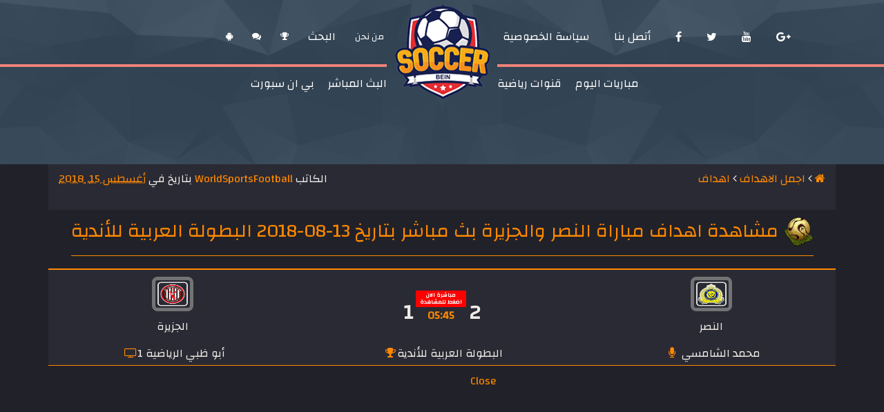

--- FILE ---
content_type: text/html; charset=UTF-8
request_url: http://www.worldsportsfootball.com/2018/08/13-Goals-alnasr-vs-aljazira.html
body_size: 19142
content:
<!DOCTYPE html>
<html xmlns='http://www.w3.org/1999/xhtml' xmlns:b='http://www.google.com/2005/gml/b' xmlns:data='http://www.google.com/2005/gml/data' xmlns:expr='http://www.google.com/2005/gml/expr'>
<head>
<link href='https://www.blogger.com/static/v1/widgets/649424882-widget_css_bundle_rtl.css' rel='stylesheet' type='text/css'/>
<meta content='d30b54139cf29f0ba03754cfb604390a' name='s_verify'/>
<link crossorigin='anonymous' href='https://maxcdn.bootstrapcdn.com/bootstrap/4.0.0-beta.2/css/bootstrap.min.css' integrity='sha384- PsH8R72JQ3SOdhVi3uxftmaW6Vc51MKb0q5P2rRUpPvrszuE4W1povHYgTpBfshb' rel='stylesheet'/>
<link href='https://maxcdn.bootstrapcdn.com/font-awesome/4.7.0/css/font-awesome.min.css' rel='stylesheet'/>
<link href='https://fonts.googleapis.com/css?family=Changa' rel='stylesheet'/>
<meta content='width=device-width, initial-scale=1, maximum-scale=1, user-scalable=no' name='viewport'/>
<meta content='b0234656bd2395606fe708693fc33b4c' name='maValidation'/>
<meta content='text/html; charset=UTF-8' http-equiv='Content-Type'/>
<meta content='blogger' name='generator'/>
<link href='http://www.worldsportsfootball.com/favicon.ico' rel='icon' type='image/x-icon'/>
<link href='http://www.worldsportsfootball.com/2018/08/13-Goals-alnasr-vs-aljazira.html' rel='canonical'/>
<link rel="alternate" type="application/atom+xml" title="عالم رياضة كورة القدم - Atom" href="http://www.worldsportsfootball.com/feeds/posts/default" />
<link rel="alternate" type="application/rss+xml" title="عالم رياضة كورة القدم - RSS" href="http://www.worldsportsfootball.com/feeds/posts/default?alt=rss" />
<link rel="service.post" type="application/atom+xml" title="عالم رياضة كورة القدم - Atom" href="https://www.blogger.com/feeds/7483738382008959038/posts/default" />

<link rel="alternate" type="application/atom+xml" title="عالم رياضة كورة القدم - Atom" href="http://www.worldsportsfootball.com/feeds/7954885290270224020/comments/default" />
<!--Can't find substitution for tag [blog.ieCssRetrofitLinks]-->
<link href='https://blogger.googleusercontent.com/img/b/R29vZ2xl/AVvXsEjwxuGRnvjrLRMfpQML_ur7wxFB4D-K0GaCH-e7hWj5geEyV01dvKn5MSZ8kkefBWotAiOzlxaM6xiOdYyLDu0fxrbc8C4wWku3uY5ybXLQpgqHcxEEjY6VSLiNM58qlMpLB7vJsu1HWiI/s1600/alnasr.png' rel='image_src'/>
<meta content='http://www.worldsportsfootball.com/2018/08/13-Goals-alnasr-vs-aljazira.html' property='og:url'/>
<meta content='مشاهدة اهداف مباراة النصر والجزيرة بث مباشر بتاريخ 13-08-2018 البطولة العربية للأندية' property='og:title'/>
<meta content='                                                                                                                                          شا...' property='og:description'/>
<meta content='https://blogger.googleusercontent.com/img/b/R29vZ2xl/AVvXsEjwxuGRnvjrLRMfpQML_ur7wxFB4D-K0GaCH-e7hWj5geEyV01dvKn5MSZ8kkefBWotAiOzlxaM6xiOdYyLDu0fxrbc8C4wWku3uY5ybXLQpgqHcxEEjY6VSLiNM58qlMpLB7vJsu1HWiI/w1200-h630-p-k-no-nu/alnasr.png' property='og:image'/>
<title>عالم رياضة كورة القدم: مشاهدة اهداف مباراة النصر والجزيرة بث مباشر بتاريخ 13-08-2018 البطولة العربية للأندية</title>
<style id='page-skin-1' type='text/css'><!--
.ads ins{
height:250px !important;
}
.ads iframe{
height:250px !important;
}
.ads {
clear: both;
margin: 10px auto;
height: 250px;
width: 250px;
position: absolute;
top: 244px;
z-index: 99999;
left: 35%;
}
.separator img {
max-width: 100%;
}
body#layout div.section{
width:800px
}
.mudwnp_right{
display: none
}
.tv-post {
margin: 20px 0 10px;
border: 1px solid RGB(255,46,46);
border-radius: 2px;
padding: 10px;
text-align: center;
background-color: RGB(18,18,18);
position: relative;
height: 548px !important;
display: block;
width: 100%;
float: right;
}
.tv-live-embed{
height: 420px !important;
}
.post-tilte-header {
text-align: center;
position: relative;
border-radius: 10px;
height: 250px;
margin: 10px 0;
overflow:hidden;
box-shadow: #ffffff29 0px 0px 7px 2px;
}
.post-tilte-header:hover .article-img h2.post-title.entry-title{
bottom: 0;
transition: all .4s
}
.article-img h2.post-title.entry-title {
position: absolute;
bottom: -100%;
width: 100%;
background-color: rgba(0, 0, 0, 0.32);
font-size: 20px;
left: 0;
}
.article-img h2.post-title.entry-title a {
color: white;
}
.post-tilte-header img {
width: 100%;
height: 100%;
}
.article-img {
height: 100%;
width: 100%;
}
img{
max-width:100%
}
body{
direction: rtl;
text-align: right;
color: #efece7;
background-color: #212129;
font-family: 'Changa', sans-serif;
}
ul{
padding: 0;
}
a:hover{
text-decoration: none
}
header{
min-height: 150px;
background-color: #334657;
color: white;
background-image:url('https://blogger.googleusercontent.com/img/b/R29vZ2xl/AVvXsEgkVHsou_pCH7lnh7mokzLj_1fmiaHcs6lVTQVEdCaipycdtGCO3kazJ1xtfCebSpy7g7HHogt_pR4CgSJoUbaVaccFcTkF2BESUAK9-mHfViVy4OCsts9yoHUg_5Nsl0CXn-6UZ36RS3Y/s1600/bg-pattran.png');
background-position: center center;
background-repeat: no-repeat;
background-size: cover;
overflow: hidden;
}
header .navbar-light .navbar-nav .nav-link,header .navbar-light .navbar-nav .nav-link i{
color: #ffffff;
}
.hide {
display: none !important;
}
.cat-auth div {
display: inline-block;
}
.cat-auth div a {
color: #ff8800;
}
.cat-auth .breadcrumbs {
float: right;
}
.cat-auth {
background-color: #2a2a34;
padding: 9px 15px 33px;
width:100%
}
.cat-auth .fn {
float: left;
}
.tg-topbar{float:right;width:100%}
.tg-colhalf{width:50%;float:left;padding:45px 70px 15px 70px}
#tg-topaddnav .pull-right{padding:45px 70px 15px 0}
.tg-addnav{float:right;z-index:22;font-size:16px;line-height:16px;position:relative;text-transform:uppercase}
.tg-addnav ul{float:left;list-style:none;line-height:inherit;z-index:20;position:relative}
.tg-addnav ul li{float:left;padding:0 14px;position:relative;line-height:inherit;list-style-type:none}
.tg-addnav a{color:rgb(238,238,238);display:block;line-height:inherit;font-size:13px}
.tg-topbar .tg-colhalf ul{z-index:20;position:relative;padding-right: 0;float: left}
.tg-socialicons li{float:right;padding:0 18px;line-height:16px;position:relative;list-style-type:none}
.tg-socialicons{float:right;list-style:none;text-align:center;line-height:16px}
.tg-socialicons li a{color:#eee;display:block;line-height:16px}
.tg-nav{width:100%;float:left}
.tg-nav .navbar-header{top:0;left:0;width:100%;position:absolute;float:left}
.tg-logo{width:150px;height:160px;margin:0 auto;display:block;position:relative;}
.titlewrapper{text-align:center;color:#fff;margin-top:56px;font-size:12px}
strong{color:#414141}
.tg-logo a{display:block}
.tg-logo a img{width:100%;height:auto;display:block;margin-top: 0px}
.tg-navigation{width:100%;float:right;padding:0;text-transform:uppercase;}
.tg-navigation .tg-colhalf{position:relative;padding:0 70px 0 0}
.tg-navigation .tg-colhalf + .tg-colhalf{padding:0 0 0 70px}
#menu-right-menu-1{float:left}
.tg-navigation ul{float:right;z-index:21;line-height:16px;list-style:none;position:relative}
.tg-navigation ul li{float:left;line-height:16px;position:relative;padding:18px 0;list-style-type:none}
.tg-navigation ul li a{color:#eee;line-height:20px;padding:0 10px}
.tg-navigation .menu-left:after{right:80px}
.tg-navigation .menu-right:after{left:80px}
.tg-navigation .tg-colhalf:after{top:0;content:'';height:4px;width:9999px;background:#ee8278;position:absolute}
/*================
* nav
*==================*/
#nav{text-align:center;display:block;color:#FFF}
#LinkList100{text-align:center;display:inline-block}
#nav li{display:inline-block}
#nav li a{display:block;padding:0 25px;color:#fff;text-shadow:-1px 1px 2px rgba(0,0,0,.75);-webkit-background-clip:padding-box;-moz-background-clip:padding-box;-o-background-clip:padding-box;background-clip:padding-box;background:#4099dc;background:-webkit-gradient(linear,left bottom,left top,color-stop(0,#46b6e9),color-stop(1,#4099dc));background:-o-linear-gradient(#4099dc,#46b6e9);filter:progid:DXImageTransform.Microsoft.gradient(startColorstr='#4099dc',endColorstr='#46b6e9',GradientType=0);text-decoration:none;height:35px;line-height:35px;-webkit-border-radius:20px;-moz-border-radius:20px;border-radius:20px}
#nav li .fa{margin-left:6px}
#pull{display:none}
#kool-table{height:508px;overflow:hidden}
aside {
margin: 5px auto;
border: 6px solid #334657;
padding-bottom: 5px;
}
aside h2{
margin: 0;
color: #fff;
font-size: 15px;
padding: 8px 10px;
font-family: 'Changa', sans-serif;
border-bottom: 3px solid #ff8800;
margin-bottom: -1px;
text-align: center;
background-color:#2a2a34
}
aside .widget {
background-color: #2a2a34;
}
/****
==============================
تنسيق عرض المبارة في الصفحة الرئيسية
===============================
****/
.live-menu{
width:100%;
text-align: center;
margin: 5px auto;
}
.live-menu .live-title{
background-color: #334657;
color: #efece7;
padding:5px 0;
border-bottom: 1px solid #515762
}
.live-menu .live-title i{
color: #ff8800
}
.team-logo img{
display: block;
margin: 0 auto 10px;
max-height: 50px;
max-width: 100%;
}
.post-footer{
display:none;
}
.layer a{
color: white;
position: absolute;
text-align: center;
width: 100%;
min-height: 137px;
background-color: #000000ad;
z-index: 9999;
top: 0;
line-height: 137px;
right: 0;
transform: scale(0,0);
transition:all .4s ease-in-out;
}
span.writer{
color:#eee;}
.layer a span{
padding: 6px 11px;
background-color: red;
border-radius: 5px;
}
.teams{
position: relative;
padding: 10px 0;
color:#efece7;
margin-top:0px;
background-color: #2a2a34;
border-top: 2px solid #ff8800;
}
.teams:hover .layer a{
transform: scale(1,1);
}
.event-date{
margin-top: 20px
}
.event-date-sep{
display:inline-block;
font-weight: bold;
font-size: 29px;
}
.event-date-time{
font-size: 16px;
color: #ff8800
}
.event-date-time div.live-now{
background: red;
color: white;
font-size: 11px;
padding: 2px 6px!important;
font-size: 8px!important;
line-height: 10px!important;
}
.event-date-time .end-title {
color: red;
font-size: 9px;
margin-bottom: 5px;
}
.event-date-time .end {
border: 1px solid red;
border-radius: 50%;
height: 40px;
width: 40px;
margin: 0 auto;
line-height: 40px;
}
.event-info{
background-color: #2a2a34;
padding: 5px 0;
border-bottom: 1px solid #ff8800;
color:#efece7;
}
.event-info i{
color: #ff8800;
width:1.3em;
margin-left:.2em
}
footer {
background-color: #334657;
margin-top: 10px ;
background-image:url('https://blogger.googleusercontent.com/img/b/R29vZ2xl/AVvXsEgkVHsou_pCH7lnh7mokzLj_1fmiaHcs6lVTQVEdCaipycdtGCO3kazJ1xtfCebSpy7g7HHogt_pR4CgSJoUbaVaccFcTkF2BESUAK9-mHfViVy4OCsts9yoHUg_5Nsl0CXn-6UZ36RS3Y/s1600/bg-pattran.png');
background-position: center center;
background-repeat: no-repeat;
background-size: cover;
}
footer .widget h2 {
position: relative;
font-size: 21px;
border-bottom: 1px solid;
padding-bottom: 13px;
}
.widget ul li a {
list-style-type:;
color: white;
}
footer .widget ul {
padding-right: 15px;
}
footer .widget h2:after {
content: '';
width: 46%;
position: absolute;
background-color: #ee8278;
height: 1px;
right: 0;
float: right;
bottom: -1px;
}
footer .bottom-footer {
width: 100%;
background-color: #2a2a34;
padding:7px 0
}
footer .bottom-footer .c-site p {
display: inline-block;
}
.c-site a {
color: #ff8800;
}
.c-site{
float: right;
}
.c-site-left{
float: left
}
/* Jumbo Social Share Bar By MBL */
.don-share .don-share-total .don-count {
font-size: 40px;
text-align: center;
font-weight: 600;
color: #ff0036;
border-right: 1px company #eee;
padding-right: 18px;
margin-right: 20px;
margin-bottom: 0;
}
.don-share .don-share-total .don-count:after {
line-height: 30px;
color: #a6a6a6;
font-weight: 300;
font-size: 12px;
text-transform: capitalize;
content: &#8220;Share&#8221;;
}
.don-btn {
background-image: none;
box-shadow: none;
}
.don-share i {
border: 0!important;
text-align: center;
width: auto;
font-size: 16px; margin-bottom:10px;
}
.don-share .don-share-total:after {
display: none;
}
.don-share .don-share-total {
line-height: 45px;
margin: 0;
}
.don-share [class*=&#8217; don-share-&#8216;],
.don-share [class^=don-share-] {
margin: 0px 10px 0px 0;
}
.don-share {
margin: 15px 0px 15px 0;
border-bottom: 1px company #eee;
padding-bottom: 15px;
}
section.getpostscat .widget {
background-color: #2a2a34;
margin: 20px 0 0;
}
.top-footer {
padding: 20px 0px;
width: 100%;
margin-bottom: 10px;
background-color: #2a2a34;
min-height: 10px;
overflow: hidden;
}
.top-footer .top-mic i.fa-microphone{
color: #9e2f5e;
font-size: 50px;
background-color: #120e28;
width: 80px;
height: 80px;
text-align: center;
border-radius: 100%;
padding-top: 16px;
margin-top: 5px;
display: inline-block;
cursor: pointer;
vertical-align: top;
}
.top-footer .top-mic i.fa-arrow-up{
color: #aaaaaa;
font-size: 40px!important;
background-color: #120e28;
width: 80px;
height: 80px;
text-align: center;
border-radius: 100%;
padding-top: 19px;
margin-top: 5px;
vertical-align: top;
display: inline-block;
cursor: pointer;
}
.top-footer .follow-by-email-address{
border-radius: 2px;
background-color: #334657a6 !important;
/* width: -webkit-calc(100% - 100px); */
text-align: left;
direction: ltr;
height: 60px !important;
font-size: 12px !important;
color: #aaa;
padding-left: 15px;
border: 0px !important;
}
.top-footer .follow-by-email-submit{
background-color: #334657 !important;
width: 90px !important;
font-family: BlogFont;
border-radius: 2px !important;
font-size: 19px !important;
text-align: center;
color: #ffffff;
height: 60px !important;
vertical-align: top;
cursor: pointer;
}
#kora-live {
border: 6px solid #334657;
}
#ContactForm1 {display:none;}
a.fa.fa-facebook {
background: #3B5998;
color: white;
}
a.fa.fa-twitter {.fa-twitter {
background: #55ACEE;
color: white;  }
.fa-twitter {
background: #55ACEE;
color: white;  }
background: #55ACEE;
color: white;
background: #55ACEE;
color: white;
}
a.fa.fa-google {
background: #dd4b39;
color: white;
}
a.fa.fa-rss {
background: #ff6600;
color: white;
}
.c-site p{
padding:0px;
}
.c-site-left a {
padding: 5px;
}
.c-site p{
margin:0px
}
.closse{
display:none;
}
.post-body img{
max-width:90%;
border: 5px solid #808080d9;
border-radius: 8px;
}
.post-body h1,.post-body h2,.post-body h3,.post-body h4,.post-body h5,.post-body h6{
background-color: #efece7;
color: #212129;
padding: 5px;
display: inline-block;
}
h2.post-title.entry-title {
border-bottom:1px solid #ff8800;
padding: 15px;
display: inline-block;
}
h2.post-title.entry-title img{
width: 35px;
height: 35px;
}
.post-tilte-header{
text-align:center}
#related-posts a:before {
content: "\f111";
font-family: FontAwesome;
padding-left: 16px;
}
.post-body{
position: relative;
}
span#closetext {
cursor: pointer;
color: #ff8800;
}
/*=======================================
===============عن الكاتب=================*/
/* author-profile-me */
#author-icons{float:left;margin-left:10px}
.author-profile-me{margin-bottom:10px;border-radius:5px;overflow:hidden;padding:5px;border:double #4f4f58}
.author-profile-me .box-title h2 a{font-size:16px;color:#FFF;padding:3px 10px;border-radius:6px;background:rgba(0,0,0,0.2);text-shadow:0px 0px 1px #111111;box-shadow:1px 1px 2px rgba(0,0,0,0.2) inset;margin-top:-4px;display:inline-block}
.author_description_container{border-radius:10px;border:1px solid #cccccc;border-bottom-color:#aaaaaa;font-size:15px;padding:3px 10px;display:flex;width:max-content}
.author_description_container a{color:#ff8800}
.author_description{    font-weight: 600;
padding: 5px 5px 5px 113px;
border-radius: 10px;
margin: 5px 15px 10px 0;
background-color: transparent;
border: 1px solid #2a2a34;
border-bottom-color: #aaaaaa;
text-align: justify;}
.avatar-container{float:right;padding:5px;margin:0 0 0 20px;background-color:#eaeaea;background:linear-gradient(to bottom, #ffffff 10%, #eaeaea 100%);border:1px solid #cccccc;border-bottom-color:#aaaaaa;border-radius:100%}
.author-profile-me .box-title{margin-bottom:10px}
.author-profile-me .box-title h2{    background-color: transparent;}
a:not([href]):not([tabindex]):focus, a:not([href]):not([tabindex]):hover{
color:#ff8800 }
/********************************
***********ميديا كويري*************/
@media (max-width: 576px) {
.tg-navigation .tg-colhalf {
position: relative;
padding: 0 0px 0 24px;
}
.tg-nav .navbar-header {
top: 63px;
}
.tg-addnav ul li{
display: inline-block;
padding: 20px 10px 0 0;
}
.tg-colhalf{
padding: 45px 34px 15px;
}
.tg-socialicons li {
display: inline-block;
float:none;
margin: 5px;
}
.tg-colhalf.section {
padding: 45px 1px 15px 34px !important;
}
}
media (max-width: 320px){
.tg-nav .navbar-header {
top: 108px;
}
}
span.given-name {
color: #ff8800;
}
a.timestamp-link {
color: #ff8800;
}
.post-title-page {
display: block;
width: 100%;
padding: 10px;
}
.post-title-page
h2 {
border-bottom: 1px solid #ff8800;
display: inline-block;
/*width: 50%;*/
padding-bottom: 12px;
color:#ff8800;
font-size: 1.7rem;
}
.post-title-page h2 img {
right: 0;
top: 0;
width: 44px;
}
.post-outer .post.hentry {
border-bottom: 1px solid #ff8800;
padding: 8px 0;
}
.post-outer .post.hentry a {
color: white;
}
#blog-pager{clear:both;margin:30px auto;text-align:center; padding: 7px;}
.blog-pager {background: none;}
.displaypageNum a,.showpage a,.pagecurrent{padding: 5px 10px;margin-left:5px; color: #F4F4F4;
background-color:#404042;
-webkit-box-shadow: 0px 5px 3px -1px rgba(50, 50, 50, 0.53);
-moz-box-shadow:0px 5px 3px -1px rgba(50, 50, 50, 0.53);
box-shadow: 0px 5px 3px -1px rgba(50, 50, 50, 0.53);}
.displaypageNum a:hover,.showpage a:hover, .pagecurrent{background:#EC8D04;text-decoration:none;color: #fff;}
#blog-pager .showpage, #blog-pager, .pagecurrent{font-weight:bold;color: #000;}
.showpageOf{display:none!important}
#blog-pager .pages{border:none;
-webkit-box-shadow: 0px 5px 3px -1px rgba(50, 50, 50, 0.53);
-moz-box-shadow:0px 5px 3px -1px rgba(50, 50, 50, 0.53);
box-shadow: 0px 5px 3px -1px rgba(50, 50, 50, 0.53);}
/* Page Navigation */
.pagenavi{
text-align: center;
}
.pagenavi a, .pagenavi span {
background: #2a2a34;
padding: 0 17px;
line-height: 40px;
display: inline-block;
margin-left: 5px;
border-radius: 3px;
color: white;
}
.pagenavi .current, .pagenavi a:hover {
background: #ff8800;
color: #fff;
}

--></style>
<script type='text/javascript'>
      //<![CDATA[
      var relatedTitles = new Array();
      var relatedTitlesNum = 0;
      var relatedUrls = new Array();
      function related_results_labels(json) {
        for (var i = 0; i < json.feed.entry.length; i++) {
          var entry = json.feed.entry[i];
          relatedTitles[relatedTitlesNum] = entry.title.$t;
          for (var k = 0; k < entry.link.length; k++) {
            if (entry.link[k].rel == 'alternate') {
              relatedUrls[relatedTitlesNum] = entry.link[k].href;
              relatedTitlesNum++;
              break;}}}}
      function removeRelatedDuplicates() {
        var tmp = new Array(0);
        var tmp2 = new Array(0);
        for(var i = 0; i < relatedUrls.length; i++) {
          if(!contains(tmp, relatedUrls[i])) {
            tmp.length += 1;
            tmp[tmp.length - 1] = relatedUrls[i];
            tmp2.length += 1;
            tmp2[tmp2.length - 1] = relatedTitles[i];}}
        relatedTitles = tmp2;
        relatedUrls = tmp;}
      function contains(a, e) {
        for(var j = 0; j < a.length; j++) if (a[j]==e) return true;
        return false;}
      function printRelatedLabels() {
        var r = Math.floor((relatedTitles.length - 1) * Math.random());
        var i = 0;
        document.write('<ul>');
        while (i < relatedTitles.length && i < 20) {
          document.write('<li><a href="' + relatedUrls[r] + '">' + relatedTitles[r] + '</a></li>');
          if (r < relatedTitles.length - 1) {
            r++;
          } else {
            r = 0;
          }
          i++;}
        document.write('</ul>');
      }
      //]]>
    </script>
<style>
      #related-posts {
        float : right;
        margin-top:20px;
        margin-right: 0px;
        margin-bottom:20px;
        font : 11px Arial;
        margin-bottom:10px;
      }
      #related-posts .widget {
        list-style-type : none;
        margin : 5px 0 5px 0;
        padding : 0;
      }
      #related-posts .widget h2, #related-posts h2 {
        background:#EEEEEE;
        color : #222222;
        font-family: 'Changa', sans-serif;
        font-size:16px;line-height:16px;font-weight:bold;margin:0 0 10px 0;padding:10px;text-transform:uppercase;text-shadow:0 1px 0 #fff;
      }
      #related-posts a {
        color : #fff;
        font-size : 16px;
        text-decoration : none;
      }
      #related-posts a:hover {
        text-decoration : none;
      }
      #related-posts ul {
        border : medium none;
        margin : 10px;
        padding : 0;
        font-family: 'Changa', sans-serif;
      }
      #related-posts ul li {
        display: block;
        margin: 0;
        padding-top: 5px;
        padding-right: 9px;
        background-color: #2a2a34;
        padding-bottom: 1px;
        padding-left: 16px;
        margin-bottom: 5px;
        line-height: 2em;
        border-bottom: 1px solid #cccccc;
      }


      ul.mudwnp_thumbs2 li:nth-of-type(7) {
        display: none;
      }

      ul.mudwnp_thumbs2 li:nth-of-type(8) {
        display: none;
      }

      ul.mudwnp_thumbs2 a:nth-of-type(7) {
        display: none;
      }

      ul.mudwnp_thumbs2 a:nth-of-type(8) {
        display: none;
      }
      .search-box{
        position: relative;
        right: 100%;
        width: 98%;
        margin: 0 auto;
        padding: 5px;
        transition: all .4s ease-in-out;
      }
      .search-input{
        width: 100%;
        height: 63px;
        color:white;
        background-color: #212129;
        padding: 0 10px;
        border: 3px solid #ff8800;

      }
      .change {
        right: 0 !important;
      }
    </style>
<script type='text/javascript'>
      (function() {
        var dr = document.createElement('script');
                                        dr.type = text/javascript; dr.async = true;
                                        dr.src = //share.donreach.com/buttons.js;
                                        (document.getElementsByTagName('head')[0] || document.getElementsByTagName('body')[0]).appendChild(dr);
                                        })();
    </script>
<script async='async' src='//platform-api.sharethis.com/js/sharethis.js#property=5cfe485e4351e9001264ffbd;product=inline-share-buttons' type='text/javascript'>
    <script src='https://rawgit.com/100px/js/master/read-more.js'></script>
    <script type='text/javascript'>var thumbnail_mode = "no-float" ;
      summary_noimg = 300; /* حجم النص بدون صورة */
      summary_img = 330; /* حجم النص مرفوق بصورة*/
      img_thumb_height = 170; /* طول الصورة في الملخص */
      img_thumb_width = 160; /* عرض الصورة في الملخص */
    </script>       
  </script><link href='https://www.blogger.com/dyn-css/authorization.css?targetBlogID=7483738382008959038&amp;zx=0f725f37-dcc3-4918-983b-47ddcdfd76c6' media='none' onload='if(media!=&#39;all&#39;)media=&#39;all&#39;' rel='stylesheet'/><noscript><link href='https://www.blogger.com/dyn-css/authorization.css?targetBlogID=7483738382008959038&amp;zx=0f725f37-dcc3-4918-983b-47ddcdfd76c6' rel='stylesheet'/></noscript>
<meta name='google-adsense-platform-account' content='ca-host-pub-1556223355139109'/>
<meta name='google-adsense-platform-domain' content='blogspot.com'/>

</head>
<body>
<div class='section' id='settings'><div class='widget HTML' data-version='1' id='HTML850'>
<script type='text/javascript'> 
              //<![CDATA[
              var pageNaviConf = {
                perPage: 8,
                numPages: 9,
                firstText: 'الاولى',
                lastText: 'الاخيرة',
                nextText: 'التالي',
                prevText: 'السابق'
              }
              $(window).bind("load", function() { 
                $('.Label a').each(function() {
                  var labelPage = $(this).attr('href');
                  $(this).attr('href',labelPage + '?max-results=8');
                });
              });
              //]]>
            </script>
</div></div>
<header class='move' id='top'>
<div class='row'>
<div class='tg-topbar tg-haslayout'>
<nav class='tg-topaddnav' id='tg-topaddnav'>
<div class='tg-addnavigationm-mobile navbar-collapse' id='tg-addnavigationm-mobile'>
<div class='tg-colhalf section' id='tg-colhalf'><div class='widget LinkList' data-version='1' id='LinkList101'>
<nav class='tg-addnav'>
<ul>
<li><a href='http://www.soccerbein.com/p/soccerbein-android-app.html' itemprop='url' title='اندرويد'><span itemprop='name'><i aria-hidden='true' class='fa fa-android'></i></span></a></li>
<li><a href='http://www.soccerbein.com/2017/04/soccerbein-chat.html' itemprop='url' title='الشات'><span itemprop='name'><i aria-hidden='true' class='fa fa-comments'></i></span></a></li>
<li><a href='http://www.soccerbein.com/search/label/%D9%83%D8%A7%D8%B3%20%D8%A7%D9%84%D8%B9%D8%A7%D9%84%D9%85' itemprop='url' title='كورة'><span itemprop='name'><i aria-hidden='true' class='fa fa-trophy'></i></span></a></li>
<li><span id='test' itemprop='name'>البحث</span></li>
<li><a href='http://www.soccerbein.com/p/blog-page.html' itemprop='url' title='سياسة الخصوصية'><span itemprop='name'>من نحن</span></a></li>
</ul>
</nav>
</div>
</div>
<!-- EOF Menu -->
<div class='tg-colhalf section' id='colhalf'>
<div class='widget LinkList' data-version='1' id='LinkList102'>
<ul class='tg-socialicons'>
<li><a href='http://www.soccerbein.com/p/blog-page.html' itemprop='url' title='جوجل بلس'><span itemprop='name'><i class='fa fa-google-plus'></i></span></a></li>
<li><a href='http://www.soccerbein.com/p/blog-page.html' itemprop='url' title='يوتيوب'><span itemprop='name'><i class='fa fa-youtube'></i></span></a></li>
<li><a href='https://twitter.com/soccerbein' itemprop='url' title='تويتر'><span itemprop='name'><i class='fa fa-twitter'></i></span></a></li>
<li><a href='https://www.facebook.com/soccerbeincup/' itemprop='url' title='فيس بوك'><span itemprop='name'><i class='fa fa-facebook'></i></span></a></li>
<li><a href='http://www.soccerbein.com/p/blog-page.html' itemprop='url' title='أتصل بنا'><span itemprop='name'>أتصل بنا</span></a></li>
<li><a href='http://www.soccerbein.com/p/blog-page.html' itemprop='url' title='سياسة الخصوصية'><span itemprop='name'>سياسة الخصوصية</span></a></li>
</ul>
</div>
</div>
<!-- EOF Menu -->
</div>
</nav>
</div>
<nav class='tg-nav brand-center' id='tg-nav'>
<div class='navbar-header section' id='navbar-header'><div class='widget Header' data-version='1' id='Header1'>
<strong class='tg-logo'>
<h1 class='hide'> كورة القدم بين | مباريات اليوم بث مباشر كورة بين - soccerbein kora star yalla shoot | كورة اون لاين Kora online</h1>
<a href='http://www.soccerbein.com/' style='display: block'>
<img alt=' كورة القدم بين | مباريات اليوم بث مباشر كورة بين - soccerbein  kora star yalla shoot | كورة اون لاين Kora online' height='150px; ' id='Header1_headerimg' src='https://blogger.googleusercontent.com/img/b/R29vZ2xl/AVvXsEiaJ4URBv43M1GwbhrwuhY8sZxdgLtfpJTTU-B2tXGPS7vXylu3MYSBvjDlyh859_3gP4xImZ8PaWzpaCM94y4E73RldsXTg0xRL5ZlTp18G9nOD8rOlVUT6HaXV7BZrThnZw-eumUWTw/s150/logo.png' style='display: block' title=' كورة ستار | مباريات اليوم بث مباشر يلا شوت - kora star yalla shoot | كورة اون لاين Kora online' width='150px;'/>
</a>
</strong>
</div></div>
<div class='tg-navigation' id='tg-navigation'>
<div class='tg-colhalf menu-left section' id='alba1tg-colhalf'><div class='widget LinkList' data-version='1' id='LinkList103'>
<ul class='' id='menu-left-menu-1'>
<li><a href='http://www.soccerbein.com/search/label/%D8%A8%D9%89%20%D8%A7%D9%86%20%D8%B3%D8%A8%D9%88%D8%B1%D8%AA' itemprop='url' title='بي ان سبورت'><span itemprop='name'>بي ان سبورت</span></a></li>
<li><a href='http://www.soccerbein.com/search/label/%D9%85%D8%A8%D8%A7%D8%B1%D9%8A%D8%A7%D8%AA%20%D8%A7%D9%84%D9%8A%D9%88%D9%85%20%D8%A8%D8%AB%20%D9%85%D8%A8%D8%A7%D8%B4%D8%B1' itemprop='url' title='البث المباشر'><span itemprop='name'>البث المباشر</span></a></li>
</ul>
</div></div>
<!-- EOF Menu -->
<div class='tg-colhalf menu-right section' id='alba2tg-colhalf'><div class='widget LinkList' data-version='1' id='LinkList104'>
<ul class='' id='menu-right-menu-1'>
<li><a href='http://www.soccerbein.com/search/label/%D9%82%D9%86%D9%88%D8%A7%D8%AA%20%D8%B1%D9%8A%D8%A7%D8%B6%D9%8A%D8%A9%20%D8%A8%D8%AB%20%D9%85%D8%A8%D8%A7%D8%B4%D8%B1' itemprop='url' title='قنوات رياضية'><span itemprop='name'>قنوات رياضية</span></a></li>
<li><a href='http://www.soccerbein.com/' itemprop='url' title='مباريات اليوم'><span itemprop='name'>مباريات اليوم</span></a></li>
</ul>
</div></div>
<!-- EOF Menu -->
</div>
</nav>
<form action='/search' class='search-box' id='move' method='get'>
<input class='search-input' name='q' placeholder='أكتب هنا' type='text'/>
</form>
</div>
</header>
<div class='container'>
<div class='section' id='post'><div class='widget Blog' data-version='1' id='Blog1'>
<div class='blog-posts hfeed'>
<div class='row'>
<div class='col-sm-12'>
<div class='post-cat'>
<div class='row'>
<div class='cat-auth'>
<div class='breadcrumbs'><span typeof='v:Breadcrumb'><a href='http://www.worldsportsfootball.com/' property='v:title' rel='v:url'><i class='fa fa-home'></i></a></span>
<i class='fa fa-angle-left'></i>
<span typeof='v:Breadcrumb'><a href='http://www.worldsportsfootball.com/search/label/%D8%A7%D8%AC%D9%85%D9%84%20%D8%A7%D9%84%D8%A7%D9%87%D8%AF%D8%A7%D9%81' property='v:title' rel='v:url'>اجمل الاهداف</a></span>
<i class='fa fa-angle-left'></i>
<span typeof='v:Breadcrumb'><a href='http://www.worldsportsfootball.com/search/label/%D8%A7%D9%87%D8%AF%D8%A7%D9%81' property='v:title' rel='v:url'>اهداف</a></span></div>
<span class='fn' itemprop='author' itemscope='itemscope' itemtype='http://schema.org/Person'><span class='given-name' itemprop='name'>
<span class='writer'>الكاتب
                    </span>
WorldSportsFootball</span>
                    بتاريخ         
في
<meta content='http://www.worldsportsfootball.com/2018/08/13-Goals-alnasr-vs-aljazira.html' itemprop='url'/>
<a class='timestamp-link' href='http://www.worldsportsfootball.com/2018/08/13-Goals-alnasr-vs-aljazira.html' rel='bookmark' title='permanent link'><abbr class='published' itemprop='datePublished' title='2018-08-15T00:08:00+02:00'>أغسطس 15, 2018</abbr></a>
</span>
</div>
<div class='post-title-page text-center'>
<h2>
<img src='https://2.bp.blogspot.com/-e3yvH5YrkkY/WiDOc-cU1lI/AAAAAAAADUU/rob33SuuFk4KEZSPN9HgNalW9Yb-ZvU6QCK4BGAYYCw/s400/World%2BCup%2BBall2.png'/>
مشاهدة اهداف مباراة النصر والجزيرة بث مباشر بتاريخ 13-08-2018 البطولة العربية للأندية</h2>
</div>
<div class='ads' id='close' style='clear:both; margin:10px auto;height:250px;width:250px'>
<br/>
<br/>
<span id='closetext'>Close</span>
<iframe allowtransparency='true' data-aa='970215' scrolling='no' src='//ad.a-ads.com/970215?size=336x280' style='width:336px; height:280px; border:0px; padding:0;overflow:hidden'></iframe>
</div>
<div class='post-body'>
<div dir="rtl" style="text-align: right;" trbidi="on">
<div dir="rtl" style="text-align: right;" trbidi="on">
<div class="separator" style="clear: both; text-align: center;">
<div class="teams text-center">
                          <div class="row">
                          <div class="col-xs-12">
                          <div class="layer">
                          <a href="http://www.worldsportsfootball.com/2018/08/13-Goals-alnasr-vs-aljazira.html">
                          <span>شاهدالاهداف</span>
                          </a>
                          </div>
                          </div>
                          <div class="col-md-4">
                          <div class="team-section">
                          <div class="team-logo">
                          <img alt="" height="200" src="https://blogger.googleusercontent.com/img/b/R29vZ2xl/AVvXsEjwxuGRnvjrLRMfpQML_ur7wxFB4D-K0GaCH-e7hWj5geEyV01dvKn5MSZ8kkefBWotAiOzlxaM6xiOdYyLDu0fxrbc8C4wWku3uY5ybXLQpgqHcxEEjY6VSLiNM58qlMpLB7vJsu1HWiI/s1600/alnasr.png" width="60"/>
                          </div>
                          <div class="team-name">
                          النصر
                          </div>
                          </div>
                          </div>
                          <div class="col-md-4">
                          <div class="event-date">
                          <div class="event-date-sep">
                          2
                          </div>
                          <div class="event-date-time event-date-sep">
                          <div class="live-now">مباشرة الان<br/>اضغط للمشاهدة</div>
                          <div class="event_status_inner_coming">05:45</div>
                          </div>
                          <div class="event-date-sep">
                          1
                          </div>
                          </div>
                          </div>
                          <div class="col-md-4">
                          <div class="team-section">
                          <div class="team-logo">
                          <img alt="" height="200" src="https://blogger.googleusercontent.com/img/b/R29vZ2xl/AVvXsEggktNtdrW3Bf9RjeXTCs_c79hiZJckGC6kajTtbezYiqXhw6WXz1ygsjbwSkxiCZyqrKPy1J5svpW5xRaYgnlezPxx8r-PF1ZzQZDIXSB2PpGJUUKjcbnw1AkP-8TJJvNqk6Djem7ZvJE/s1600/aljazira.png" width="60"/>
                          </div>
                          <div class="team-name">
                          الجزيرة
                          </div>
                          </div>
                          </div>
                          </div>
                          </div>
                          <div class="event-info  text-center">
                          <div class="row">
                          <div class="col-md-4">
                          <div class="info">
                       محمد الشامسي <i class="fa fa-microphone"></i>
                          </div>
                          </div>
                          <div class="col-md-4">
                          <div class="info">
                          البطولة العربية للأندية<i class="fa fa-trophy"></i>
                          </div>
                          </div>
                          <div class="col-md-4">
                          <div class="info">
                          أبو ظبي الرياضية 1<i class="fa fa-tv"></i>
                          </div>
                          </div>
                          </div>
                          </div>
<br />
<div dir="rtl" style="text-align: right;" trbidi="on">
<script type="text/javascript">
//<![CDATA[
//CSS Ready
function loadCSS(e, t, n) { "use strict"; var i = window.document.createElement("link"); var o = t || window.document.getElementsByTagName("script")[0]; i.rel = "stylesheet"; i.href = e; i.media = "only x"; o.parentNode.insertBefore(i, o); setTimeout(function () { i.media = n || "all" }) }
loadCSS("https://maxcdn.bootstrapcdn.com/font-awesome/4.6.0/css/font-awesome.min.css");
//]]>
</script>
<style type="text/css">
/*=====================*/
.tv-post{margin:20px 0 10px;border:1px solid RGB(255,46,46);border-radius:2px;padding:10px;text-align:center;background-color:RGB(18,18,18);position:relative;height: 95vh;display:block;width:100%;float:right}
.servers-name{display:inline-block;margin:0 0 -10px;padding:0;position:relative;top:-24px;background:#121212}
.servers-name li{color:rgb(255,255,255);background-color:rgb(15,15,15);border-color:rgb(210,44,46)!important;display:inline-block;margin-bottom:0;font-weight:normal;text-align:center;vertical-align:middle;background-image:none;border:1px solid transparent;white-space:nowrap;padding:6px 12px;font-size:15px;line-height:1.42857;border-radius:2px;-moz-user-select:none;cursor:pointer;font-family:Droid Arabic Kufi;margin-bottom:5px!important}
.servers-name li a{color:#fff}
.servers-name li#current,.servers-name li:hover,.servers-name li.active{background:rgb(210,44,46)!important}
.tap-cont {display: none;}
.loadMorePosts {
    display: flex;
    justify-content: center;
}
.loadMorePosts img {
    position: absolute;
    bottom: 30px;
    z-index: 101;
    max-width: 100%;
}
</style>
<script src="//ajax.googleapis.com/ajax/libs/jquery/2.1.4/jquery.min.js"></script>


<br />
<br />
<br />
<br />
<br />
<br />
<br />
<article>
<div class="tv-post">
<ul class="servers-name">
<li class="active" data-server="0">مشاهدة اهداف مباراة النصر والجزيرة</li>
<li data-server="1">alnasr-vs-aljazira
</li>
</ul>
<div class="tv-live-embed" style="height: 94%;">
<iframe allow="autoplay" allowfullscreen="" frameborder="0" height="100%" src="//ok.ru/videoembed/1599642077696" width="100%"></iframe></div>
<script type="text/javascript">
var servers = [
<iframe width="100%" height="100%" src="//ok.ru/videoembed/1599642077696" frameborder="0" allow="autoplay" allowfullscreen></iframe>

["<iframe frameborder='0' height='100%' marginheight='0' scrolling='no' src='https://www.youtube.com/embed/RfWOW4zR7qU?autoplay=1 ' width='100%'></iframe>", "<iframe frameborder='0' height='350' marginheight='0' scrolling='no' src='https://www.youtube.com/embed/https://youtu.be/RfWOW4zR7qU?autoplay=1  ' width='100%'></iframe>"],


["<iframe frameborder='0' height='100%' marginheight='0' scrolling='no' src='https://www.youtube.com/embed/RfWOW4zR7qU?autoplay=1 ' width='100%'></iframe>", "<iframe frameborder='0' height='350' marginheight='0' scrolling='no' src='https://www.youtube.com/embed/https://youtu.be/RfWOW4zR7qU?autoplay=1  ' width='100%'></iframe>"],


["<iframe frameborder='0' height='100%' marginheight='0' scrolling='no' src='https://www.youtube.com/embed/RfWOW4zR7qU?autoplay=1 ' width='100%'></iframe>", "<iframe frameborder='0' height='350' marginheight='0' scrolling='no' src='https://www.youtube.com/embed/https://youtu.be/RfWOW4zR7qU?autoplay=1  ' width='100%'></iframe>"],

["<iframe frameborder='0' height='100%' marginheight='0' scrolling='no' src='https://www.youtube.com/embed/RfWOW4zR7qU?autoplay=1 ' width='100%'></iframe>", "<iframe frameborder='0' height='350' marginheight='0' scrolling='no' src='https://www.youtube.com/embed/https://youtu.be/RfWOW4zR7qU?autoplay=1  ' width='100%'></iframe>"],

["<iframe frameborder='0' height='100%' marginheight='0' scrolling='no' src='https://www.youtube.com/embed/https://youtu.be/RfWOW4zR7qU?autoplay=1 ' width='100%'></iframe>", "<iframe frameborder='0' height='350' marginheight='0' scrolling='no' src='https://www.youtube.com/embed/https://youtu.be/RfWOW4zR7qU?autoplay=1  ' width='100%'></iframe>"],

];
</script>

 
                    <br />
<button class="refVideo" id="refV" name="refV" onclick="javascript:location.reload();">
                <span style="color: red; font-size: medium;">
                في حالة توقف البث إضغط هنا لتحديث المشغل<span lang="ar-eg"> او</span> 
    Ctrl + F5<span lang="ar-eg"> </span></span></button>
                                        <input hidden="hidden" id="idM" name="idM" type="text" value="4307" />
                                        <input hidden="hidden" id="serverNum" name="serverNum" type="text" value="1" />
                                                            </div>
</article>
</div>
</div>
<script type="text/javascript">
//<![CDATAhead.appendChild(div.childNodes[1]);}
if(options){$.extend(settings,options);}
return this.each(function(){var selectors=['iframe[src*="player.vimeo.com"]','iframe[src*="youtube.com"]','iframe[src*="youtube-nocookie.com"]','iframe[src*="kickstarter.com"][src*="video.html"]','object','embed'];if(settings.customSelector){selectors.push(settings.customSelector);}
var ignoreList='.fitvidsignore';if(settings.ignore){ignoreList=ignoreList+', '+settings.ignore;}
var $allVideos=$(this).find(selectors.join(','));$allVideos=$allVideos.not('object object');$allVideos=$allVideos.not(ignoreList);$allVideos.each(function(){var $this=$(this);if($this.parents(ignoreList).length>0){return;}
if(this.tagName.toLowerCase()==='embed'&&$this.parent('object').length||$this.parent('.fluid-width-video-wrapper').length){return;}
if((!$this.css('height')&&!$this.css('width'))&&(isNaN($this.attr('height'))||isNaN($this.attr('width'))))
{$this.attr('height',9);$this.attr('width',16);}
var height=(this.tagName.toLowerCase()==='object'||($this.attr('height')&&!isNaN(parseInt($this.attr('height'),10))))?parseInt($this.attr('height'),10):$this.height(),width=!isNaN(parseInt($this.attr('width'),10))?parseInt($this.attr('width'),10):$this.width(),aspectRatio=height / width;if(!$this.attr('name')){var videoName='fitvid'+$.fn.fitVids._count;$this.attr('name',videoName);$.fn.fitVids._count++;}
$this.wrap('<div class="fluid-width-video-wrapper">
</div>
').parent('.fluid-width-video-wrapper').css('padding-top',(aspectRatio*100)+'%');$this.removeAttr('height').removeAttr('width');});});};$.fn.fitVids._count=0;})(window.jQuery||window.Zepto);
//******************
  $(document).ready(function(){
    $(".post").fitVids();
  });
//]]>
</script>
<script type="text/javascript">
$('.servers-name li').click(function () {
                    $('.servers-name li').removeClass('active');
                    $(this).addClass('active');
                    var server = $(this).data('server');
                    $('.tv-live-embed').html(servers[server][0]);
                    $('.server').val(servers[server][1]);
                });
</script>
<script src="https://apis.google.com/js/plusone.js" type="text/javascript"></script>

<br />
<div style="border: 1px #f00 dashed; color: #428bca; font-family: &quot;arial black&quot; , &quot;gadget&quot; , sans-serif; font-size: 18px; margin: auto; padding: 10px; text-align: center; width: 75%;">
<span style="background-color: white;"><span style="font-size: medium;">تابع صفحتنا الجديدة على 
فيس بوك لتتمكن من مشاهدة جميع المباريات الهامة بث مباشر</span></span><span style="font-size: medium;">
<iframe allowtransparency="true" frameborder="0" height="20" name="I1" scrolling="no" src="https://www.facebook.com/plugins/like.php?href=https%3A%2F%2Fwww.facebook.com%2FWorldsportsfootball%2F&amp;width=49&amp;layout=button&amp;action=like&amp;show_faces=false&amp;share=false&amp;height=65&amp;appId=133114750117333" style="border: none; overflow: hidden;" width="66"></iframe>
</span>
</div>
<h4 style="text-align: right;">
<span style="font-size: large;">
مشاهدة مباراة النصر والجزيرة  بث مباشر&nbsp;</span></h4>
<br />
<br />
بث مباشر اليوم 13-08-2018 البطولة العربية للأندية &#1548; عالم رياضة كورة القدم بث مباشر مشاهدة 
مباراة النصر والجزيرة  اليوم&#1548; نقل مباشر مباريات اليوم مشاهدة مباراة 
النصر والجزيرة  بجودة عالية&#1548; البث الحي المباشر لمباريات اليوم 
لايف مشاهدة الان مباراة النصر والجزيرة  مباشر بدون تقطيع&#1548; مباريات 
اليوم بث مباشر لايف مشاهدة مباراة النصر امام الجزيرة  اون لاين&#1548; موقع 
عالم رياضة كورة القدم ينقل لكم اليوم مشاهدة مباراة النصر ضد الجزيرة  بث مباشر 
يوتيوب بجودة عالية في اطار منافسات البطولة العربية للأندية .<br />
<br />
مشاهدة قنوات  أبو ظبي الرياضية 1 بجودة عالية اون لاين موقع عالم رياضة كورة القدم يقدم لكم 
خدمة البث المباشر للمباريات ويمكن لزوار موقعنا مشاهدة مباريات اليوم 
بجودة عالية اتش دي&#1548; يمكن لكل زوار موقعنا الاستمتاع بمشاهدة أهم المباريات
 فى الدوريات العالمية والعربية مثل البطولة العربية للأندية والدوري الاسباني 
والدوري الايطالي والبطولة العربية للأندية والدوري الالماني والدورى المصرى&#1548; كما ننقل مشاهدة 
مباريات دوري ابطال اوروبا ودوري ابطال افريقيا ودوري ابطال اسيا&#1548; فقط من 
خلال عالم رياضة كورة القدم للبث المباشر شاهد مباريات فريقك المفضل وتابع احدث اخبار 
الرياضة العالمية والمحلية.
<br />
<br />
<h4 style="text-align: right;">
<span style="font-size: large;">
موعد مباراة النصر والجزيرة اليوم&nbsp;</span></h4>
<br />
<br />
البطولة : البطولة العربية للأندية<br />
القنوات : أبو ظبي الرياضية 1<br />
المعلق : محمد الشامسي <br />
الساعة : 05:45 مساءا بتوقيت مصر <br />
الساعة :06:45 مساءا بتوقيت السعوديه
</div>
<style>
  #st_gdpr_iframe{left:auto !important;}
  .sharethis-inline-share-buttons {margin: auto;margin-bottom: 15px;}
</style>
<p align='center'>
<iframe allowtransparency='true' data-aa='970223' scrolling='no' src='//ad.a-ads.com/970223?size=728x90' style='width:728px; height:90px; border:0px; padding:0;overflow:hidden'></iframe>
</p>
</div>
<div class='sharethis-inline-share-buttons'></div>
<div class='theauther'>
<div class='author-profile-me'>
<div class='box-title'><h2 class='title'><a>عن الكاتب</a></h2></div>
<img alt='WorldSportsFootball' class='avatar-container' height='120' src='//blogger.googleusercontent.com/img/b/R29vZ2xl/AVvXsEiHQpDuM8IPTI49wiSj31s-d3lQ3iXB46yVtED4XFEm48-NpO62svHU8zmAg3UnYDPn7guzhFxKJAn6ZfuNWeXoxoBikIzC0WvZWSroeMABDntaY9KoFd3CLRbq8h6w7Mg/s113/150+size.png' width='120'/>
<div class='author_description_container'>
<a class='g-profile' href='#' rel='author'>
<span>WorldSportsFootball</span>
</a>
</div>
<div id='author-icons'>
<a href='https://www.facebook.com/soccerbeincup/' rel='nofollow noopener'>
<img src='https://1.bp.blogspot.com/-XNX5SXUgZK0/WiJLD9ruksI/AAAAAAAAADM/OeJtcc8sDPw6lMqjESB4PGN37huM14h0QCLcBGAs/s1600/fb.png'/>
</a>
<a href='http://feeds.feedburner.com/Soccerbein' rel='nofollow noopener'>
<img src='https://1.bp.blogspot.com/-X91TFMHflIk/XQgJNLqcDnI/AAAAAAAAAKg/WWVQndmhvi4YlKd-4EoGT73MAjedYEDvwCLcBGAs/s1600/Feeds%2BRss.png'/>
</a>
</div>
<div class='author_description'>
 كاتب ومحرر موقع عالم رياضه كورة القدم - تخرجت من كليه الاعلام عام 2011 - احب كرة القدم جدا واعمل فى كتابه ومتابعة الاخبار والرياضة والفن-ويمكنكم التواصل عن طريق صفحة الضغط على اسمى بالاعلى 
</div>
</div>
</div>
<div id='related-posts'>
<h2>مواضيع ذات صله<div style='display:none;'>
اجمل الاهداف,
<script src='/feeds/posts/default/-/اجمل الاهداف?alt=json-in-script&callback=related_results_labels&max-results=4' type='text/javascript'></script>اهداف
<script src='/feeds/posts/default/-/اهداف?alt=json-in-script&callback=related_results_labels&max-results=4' type='text/javascript'></script></div>
</h2>
<script type='text/javascript'> removeRelatedDuplicates(); printRelatedLabels(); </script>
</div>
<script type='text/javascript'>
                var  obj0=document.getElementById("aim17954885290270224020");
                var  obj1=document.getElementById("aim27954885290270224020");
                var  s=obj1.innerHTML;
                var r=s.search(/\x3C!-- adsense --\x3E/igm);
                if(r>0)  {obj0.innerHTML=s.substr(0,r);obj1.innerHTML=s.substr(r+16);}
              </script>
<div style='clear: both;'></div>
<div class='post-footer'>
<div class='post-footer-line post-footer-line-1'>
<span class='post-author vcard'>
</span>
<span class='post-timestamp'>
في
<meta content='http://www.worldsportsfootball.com/2018/08/13-Goals-alnasr-vs-aljazira.html' itemprop='url'/>
<a class='timestamp-link' href='http://www.worldsportsfootball.com/2018/08/13-Goals-alnasr-vs-aljazira.html' rel='bookmark' title='permanent link'><abbr class='published' itemprop='datePublished' title='2018-08-15T00:08:00+02:00'>أغسطس 15, 2018</abbr></a>
</span>
<span class='reaction-buttons'>
</span>
<span class='post-comment-link'>
</span>
<span class='post-backlinks post-comment-link'>
</span>
<span class='post-icons'>
</span>
<div class='post-share-buttons goog-inline-block'>
<a class='goog-inline-block share-button sb-email' href='https://www.blogger.com/share-post.g?blogID=7483738382008959038&postID=7954885290270224020&target=email' target='_blank' title='إرسال بالبريد الإلكتروني'><span class='share-button-link-text'>إرسال بالبريد الإلكتروني</span></a><a class='goog-inline-block share-button sb-blog' href='https://www.blogger.com/share-post.g?blogID=7483738382008959038&postID=7954885290270224020&target=blog' onclick='window.open(this.href, "_blank", "height=270,width=475"); return false;' target='_blank' title='كتابة مدونة حول هذه المشاركة'><span class='share-button-link-text'>كتابة مدونة حول هذه المشاركة</span></a><a class='goog-inline-block share-button sb-twitter' href='https://www.blogger.com/share-post.g?blogID=7483738382008959038&postID=7954885290270224020&target=twitter' target='_blank' title='‏المشاركة على X'><span class='share-button-link-text'>&#8207;المشاركة على X</span></a><a class='goog-inline-block share-button sb-facebook' href='https://www.blogger.com/share-post.g?blogID=7483738382008959038&postID=7954885290270224020&target=facebook' onclick='window.open(this.href, "_blank", "height=430,width=640"); return false;' target='_blank' title='‏المشاركة في Facebook'><span class='share-button-link-text'>&#8207;المشاركة في Facebook</span></a><a class='goog-inline-block share-button sb-pinterest' href='https://www.blogger.com/share-post.g?blogID=7483738382008959038&postID=7954885290270224020&target=pinterest' target='_blank' title='‏المشاركة على Pinterest'><span class='share-button-link-text'>&#8207;المشاركة على Pinterest</span></a>
</div>
</div>
<div class='post-footer-line post-footer-line-2'>
<span class='post-labels'>
</span>
</div>
<div class='post-footer-line post-footer-line-3'>
<span class='post-location'>
</span>
</div>
<div class='author-profile' itemprop='author' itemscope='itemscope' itemtype='http://schema.org/Person'>
<img itemprop='image' src='//blogger.googleusercontent.com/img/b/R29vZ2xl/AVvXsEiHQpDuM8IPTI49wiSj31s-d3lQ3iXB46yVtED4XFEm48-NpO62svHU8zmAg3UnYDPn7guzhFxKJAn6ZfuNWeXoxoBikIzC0WvZWSroeMABDntaY9KoFd3CLRbq8h6w7Mg/s113/150+size.png' width='50px'/>
<div>
<a class='g-profile' href='https://www.blogger.com/profile/14990194784022137807' itemprop='url' rel='author' title='author profile'>
<span itemprop='name'>WorldSportsFootball</span>
</a>
</div>
<span itemprop='description'> كاتب ومحرر موقع عالم رياضه كورة القدم - تخرجت من كليه الاعلام عام 2011 - احب كرة القدم جدا واعمل فى كتابه ومتابعة الاخبار والرياضة والفن-ويمكنكم التواصل عن طريق صفحة الضغط على اسمى بالاعلى </span>
</div>
</div>
<div class='comments' id='comments'>
<a name='comments'></a>
<div id='backlinks-container'>
<div id='Blog1_backlinks-container'>
</div>
</div>
</div>

                            </div></div>
                          
</div>
</div>
</div>
</div>
</div>
<div class='post-feeds'>
</div>
</div></div>
</div>
<footer class='move'>
<div class='container-fluid'>
<div class='row'>
<div class='col-sm-12 top-footer'>
<div class='container'>
<div class='row'>
<div class='col-md-3'>
<div class='top-mic'>
<a href='http://www.soccerbein.com/p/blog-page.html'><i class='fa fa-microphone'></i></a>
<a href='#' id='back-to-top'><i class='fa fa-arrow-up'></i></a>
</div>
</div>
<div class='col-md-5'>
<div class='section' id='Top Footer Text'><div class='widget Text' data-version='1' id='Text1'>
<div class='widget-content'>
إذا أعجبك محتوى مدونتنا نتمنى البقاء على تواصل دائم &#1548; فقط قم بإدخال بريدك الإلكتروني للإشتراك في بريد المدونة السريع ليصلك جديد المدونة أولا&#1611; بأول &#1548; كما يمكنك إرسال رساله بالضغط على الزر المجاور ...
</div>
<div class='clear'></div>
</div></div>
</div>
<div class='col-md-4'>
<div class='no-items section' id='subscrib'></div>
</div>
</div>
</div>
</div>
<div class='col-md-2'>
<div class='section' id='footer 1'><div class='widget Image' data-version='1' id='Image1'>
<div class='widget-content'>
<img alt='' height='150' id='Image1_img' src='https://blogger.googleusercontent.com/img/b/R29vZ2xl/AVvXsEjLLCuMo6WRldQDyX1Z-Y_tTHrqWxrA-TbeDdKbDf4iuINPer2lNgR7o5oEQBPUvAMuB5XQR3lbY2l_UTIZEV_RchRoGFxLZoYpSDEFVmz91ufmlFpmS1OvXqbDS7GPzIxS9GUThfA8ehI/s150/logo.png' width='150'/>
<br/>
</div>
<div class='clear'></div>
</div></div>
<a href=''><img src='https://blogger.googleusercontent.com/img/b/R29vZ2xl/AVvXsEhbLAuvR99zT172XWxu-Wuu-AkBIBq8BQ5q7ddKkjszfONsPWF3W10-KdzWZURhXE8hwFGqlA49xpjf4K8eBFjXLCp13JgFNq5YZrlPY0FgRHFt-DuBq1aq-1Kx9lytMJFgMmCknCrOzI8/s400/1212.png' width='75'/></a>
<a href=''><img src='https://blogger.googleusercontent.com/img/b/R29vZ2xl/AVvXsEgxMri3hPkFlJnNbI1LYMT-q0xZcLhS7gG8_XsFxpdo9xbNRw4bqQBIqLSQmgA7jAg12AEIxe22w1dvTZCLCT5p_J2PxQr2nn9OL-JbB5g2saY3O4vXhgs0Rz2XDc8zG786ilzU_lgYzAQ/s400/1313.png' width='75'/></a>
</div>
<div class='col-md-2'>
<div class='section' id='footer 2'><div class='widget Label' data-version='1' id='Label1'>
<h2>أقسام الموقع</h2>
<div class='widget-content list-label-widget-content'>
<ul>
<li>
<a dir='rtl' href='http://www.worldsportsfootball.com/search/label/%D8%A7%D8%AC%D9%85%D9%84%20%D8%A7%D9%84%D8%A7%D9%87%D8%AF%D8%A7%D9%81'>اجمل الاهداف</a>
</li>
<li>
<a dir='rtl' href='http://www.worldsportsfootball.com/search/label/%D8%A7%D9%84%D8%AF%D9%88%D8%B1%D9%8A%20%D8%A7%D9%84%D9%85%D8%B5%D8%B1%D9%8A'>الدوري المصري</a>
</li>
<li>
<a dir='rtl' href='http://www.worldsportsfootball.com/search/label/%D9%85%D8%A8%D8%A7%D8%B1%D8%A7%D8%A9%20%D9%88%D8%AF%D9%8A%D8%A9'>مباراة ودية</a>
</li>
</ul>
<div class='clear'></div>
</div>
</div></div>
</div>
<div class='col-md-3'>
<div class='section' id='footer 3'><div class='widget PageList' data-version='1' id='PageList1'>
<h2>روابط متنوعه</h2>
<div class='widget-content'>
<ul>
<li>
<a href='http://www.worldsportsfootball.com/'>الصفحة الرئيسية</a>
</li>
<li>
<a href='https://www.facebook.com/soccerbeincup'>ادعمنا على الفيس بوك</a>
</li>
</ul>
<div class='clear'></div>
</div>
</div></div>
</div>
<div class='col-md-2'>
<div class='section' id='footer 4'><div class='widget LinkList' data-version='1' id='LinkList1'>
<h2>روابط تهمك</h2>
<div class='widget-content'>
<ul>
<li><a href='http://www.soccerbein.com'>مشاركة أرباح جوجل أدسنس بنسبة 85%</a></li>
<li><a href='http://www.soccerbein.com'>خريطة الموقع</a></li>
<li><a href='http://www.soccerbein.com'>سياسة الخصوصية</a></li>
<li><a href='http://www.soccerbein.com'>إتصل بنا</a></li>
<li><a href='http://www.soccerbein.com'>من نحن</a></li>
<li><a href='http://www.soccerbein.com'>DMCA</a></li>
</ul>
<div class='clear'></div>
</div>
</div></div>
</div>
<div class='col-md-3'>
<div class='section' id='footer 5'><div class='widget Image' data-version='1' id='Image2'>
<h2>زوار المدونة</h2>
<div class='widget-content'>
<img alt='زوار المدونة' height='73' id='Image2_img' src='https://blogger.googleusercontent.com/img/b/R29vZ2xl/AVvXsEjNl_N2gA6iRfv3RhB3vLujWJmTBSdC5Fbc9jJ1ZAit2_3sIOdsibnVEWRvCsHMDMWkqQbz_PAMmKZvQXLD-6QQXCpsup44KHDsSAltbodqOku4QEtXvV7QKnacfF49-hlWy51x-zngytU/s150/mido.png' width='150'/>
<br/>
</div>
<div class='clear'></div>
</div><div class='widget Stats' data-version='1' id='Stats1'>
<h2>إجمالي مرات مشاهدة الصفحة</h2>
<div class='widget-content'>
<div id='Stats1_content' style='display: none;'>
<img alt='Sparkline' height='30' id='Stats1_sparkline' width='75'/>
<span class='counter-wrapper text-counter-wrapper' id='Stats1_totalCount'>
</span>
<div class='clear'></div>
</div>
</div>
</div>
</div>
</div>
<div class='bottom-footer'>
<div class='col-sm-12'>
<div class='c-site'>
<p>جميع الحقوق محفوظة</p>
<a href='' target='_blank'>كورة القدم بين </a>
<p>2016</p>
<a class='dmca-badge' href='//www.dmca.com/Protection/Status.aspx?ID=7918711e-7d34-48cb-9fc8-96fe9242f834' title='DMCA.com Protection Status'>
<img alt='DMCA.com Protection Status' src='//images.dmca.com/Badges/dmca_protected_sml_120l.png?ID=7918711e-7d34-48cb-9fc8-96fe9242f834'/></a>
<script src='//images.dmca.com/Badges/DMCABadgeHelper.min.js'> </script>
</div>
<div class='c-site-left'>
<a class='fa fa-facebook' href='https://www.facebook.com/soccerbeincup'></a>
<a class='fa fa-twitter' href='http://twitter.com/soccerbein'></a>
<a class='fa fa-rss' href='http://feeds.feedburner.com/Soccerbein'></a>
</div>
</div>
</div>
</div>
</div>
</footer>
<script src='//ajax.googleapis.com/ajax/libs/jquery/2.1.4/jquery.min.js'></script>
<!--<script crossorigin='anonymous' integrity='sha384-KJ3o2DKtIkvYIK3UENzmM7KCkRr/rE9/Qpg6aAZGJwFDMVNA/GpGFF93hXpG5KkN' src='https://code.jquery.com/jquery-3.2.1.slim.min.js'/>-->
<script crossorigin='anonymous' integrity='sha384-vFJXuSJphROIrBnz7yo7oB41mKfc8JzQZiCq4NCceLEaO4IHwicKwpJf9c9IpFgh' src='https://cdnjs.cloudflare.com/ajax/libs/popper.js/1.12.3/umd/popper.min.js'></script>
<script crossorigin='anonymous' integrity='sha384-alpBpkh1PFOepccYVYDB4do5UnbKysX5WZXm3XxPqe5iKTfUKjNkCk9SaVuEZflJ' src='https://maxcdn.bootstrapcdn.com/bootstrap/4.0.0-beta.2/js/bootstrap.min.js'></script>
<script>
      function closeadd(){
        document.querySelector('#closetext').onclick =  function(){
                               document.querySelector('#close').classList.toggle('closse');
                               }}
                               closeadd();
    </script>
<script>
      function togglemap(){
        document.querySelector('#test').onclick =  function(){
                               document.querySelector('#move').classList.toggle('change');
                               this.classList.toggle('rotate');
                               }
                               }
                               togglemap();
    </script>
<script>
      if ($('#back-to-top').length) {
            $(window).on('scroll', function () {
                         backToTop();
          });
      $('#back-to-top').on('click', function (e) {
        e.preventDefault();
      $('html,body').animate({
        scrollTop: 0
        }, 700);
      });
      }
    </script>
<script language='JavaScript'>

      /*

var message="لا يمكنكم نسخ هذا المحتوى";

///////////////////////////////////
function clickIE4(){
if (event.button==2){
alert(message);
return false;
}
}

function clickNS4(e){
if (document.layers||document.getElementById!document.all){
if (e.which==2||e.which==3){
alert(message);
return false;
}
}
}

if (document.layers){
document.captureEvents(Event.MOUSEDOWN);
document.onmousedown=clickNS4;
}
else if (document.all!document.getElementById){
document.onmousedown=clickIE4;
}

document.oncontextmenu=new Function("alert(message);return false")
*/
      //
      var home = document.querySelector('.home');
                                        var move = document.querySelectorAll('.move');
                                        home.onclick = function(){
        move.forEach(function(currentMove){
          currentMove.classList.toggle('change');
                                       });
        }
    </script>
<script src='//platform-api.sharethis.com/js/sharethis.js#property=5cfe485e4351e9001264ffbd;product=inline-share-buttons' type='text/javascript'></script>

<script type="text/javascript" src="https://www.blogger.com/static/v1/widgets/2028843038-widgets.js"></script>
<script type='text/javascript'>
window['__wavt'] = 'AOuZoY6419JxcUGM0EyRHYs8aHsw7mAb-g:1769093475428';_WidgetManager._Init('//www.blogger.com/rearrange?blogID\x3d7483738382008959038','//www.worldsportsfootball.com/2018/08/13-Goals-alnasr-vs-aljazira.html','7483738382008959038');
_WidgetManager._SetDataContext([{'name': 'blog', 'data': {'blogId': '7483738382008959038', 'title': '\u0639\u0627\u0644\u0645 \u0631\u064a\u0627\u0636\u0629 \u0643\u0648\u0631\u0629 \u0627\u0644\u0642\u062f\u0645', 'url': 'http://www.worldsportsfootball.com/2018/08/13-Goals-alnasr-vs-aljazira.html', 'canonicalUrl': 'http://www.worldsportsfootball.com/2018/08/13-Goals-alnasr-vs-aljazira.html', 'homepageUrl': 'http://www.worldsportsfootball.com/', 'searchUrl': 'http://www.worldsportsfootball.com/search', 'canonicalHomepageUrl': 'http://www.worldsportsfootball.com/', 'blogspotFaviconUrl': 'http://www.worldsportsfootball.com/favicon.ico', 'bloggerUrl': 'https://www.blogger.com', 'hasCustomDomain': true, 'httpsEnabled': false, 'enabledCommentProfileImages': true, 'gPlusViewType': 'FILTERED_POSTMOD', 'adultContent': false, 'analyticsAccountNumber': '', 'encoding': 'UTF-8', 'locale': 'ar', 'localeUnderscoreDelimited': 'ar', 'languageDirection': 'rtl', 'isPrivate': false, 'isMobile': false, 'isMobileRequest': false, 'mobileClass': '', 'isPrivateBlog': false, 'isDynamicViewsAvailable': true, 'feedLinks': '\x3clink rel\x3d\x22alternate\x22 type\x3d\x22application/atom+xml\x22 title\x3d\x22\u0639\u0627\u0644\u0645 \u0631\u064a\u0627\u0636\u0629 \u0643\u0648\u0631\u0629 \u0627\u0644\u0642\u062f\u0645 - Atom\x22 href\x3d\x22http://www.worldsportsfootball.com/feeds/posts/default\x22 /\x3e\n\x3clink rel\x3d\x22alternate\x22 type\x3d\x22application/rss+xml\x22 title\x3d\x22\u0639\u0627\u0644\u0645 \u0631\u064a\u0627\u0636\u0629 \u0643\u0648\u0631\u0629 \u0627\u0644\u0642\u062f\u0645 - RSS\x22 href\x3d\x22http://www.worldsportsfootball.com/feeds/posts/default?alt\x3drss\x22 /\x3e\n\x3clink rel\x3d\x22service.post\x22 type\x3d\x22application/atom+xml\x22 title\x3d\x22\u0639\u0627\u0644\u0645 \u0631\u064a\u0627\u0636\u0629 \u0643\u0648\u0631\u0629 \u0627\u0644\u0642\u062f\u0645 - Atom\x22 href\x3d\x22https://www.blogger.com/feeds/7483738382008959038/posts/default\x22 /\x3e\n\n\x3clink rel\x3d\x22alternate\x22 type\x3d\x22application/atom+xml\x22 title\x3d\x22\u0639\u0627\u0644\u0645 \u0631\u064a\u0627\u0636\u0629 \u0643\u0648\u0631\u0629 \u0627\u0644\u0642\u062f\u0645 - Atom\x22 href\x3d\x22http://www.worldsportsfootball.com/feeds/7954885290270224020/comments/default\x22 /\x3e\n', 'meTag': '', 'adsenseHostId': 'ca-host-pub-1556223355139109', 'adsenseHasAds': false, 'adsenseAutoAds': false, 'boqCommentIframeForm': true, 'loginRedirectParam': '', 'view': '', 'dynamicViewsCommentsSrc': '//www.blogblog.com/dynamicviews/4224c15c4e7c9321/js/comments.js', 'dynamicViewsScriptSrc': '//www.blogblog.com/dynamicviews/6e0d22adcfa5abea', 'plusOneApiSrc': 'https://apis.google.com/js/platform.js', 'disableGComments': true, 'interstitialAccepted': false, 'sharing': {'platforms': [{'name': '\u0627\u0644\u062d\u0635\u0648\u0644 \u0639\u0644\u0649 \u0627\u0644\u0631\u0627\u0628\u0637', 'key': 'link', 'shareMessage': '\u0627\u0644\u062d\u0635\u0648\u0644 \u0639\u0644\u0649 \u0627\u0644\u0631\u0627\u0628\u0637', 'target': ''}, {'name': 'Facebook', 'key': 'facebook', 'shareMessage': '\u0645\u0634\u0627\u0631\u0643\u0629 \u0625\u0644\u0649 Facebook', 'target': 'facebook'}, {'name': '\u0643\u062a\u0627\u0628\u0629 \u0645\u062f\u0648\u0646\u0629 \u062d\u0648\u0644 \u0647\u0630\u0647 \u0627\u0644\u0645\u0634\u0627\u0631\u0643\u0629', 'key': 'blogThis', 'shareMessage': '\u0643\u062a\u0627\u0628\u0629 \u0645\u062f\u0648\u0646\u0629 \u062d\u0648\u0644 \u0647\u0630\u0647 \u0627\u0644\u0645\u0634\u0627\u0631\u0643\u0629', 'target': 'blog'}, {'name': 'X', 'key': 'twitter', 'shareMessage': '\u0645\u0634\u0627\u0631\u0643\u0629 \u0625\u0644\u0649 X', 'target': 'twitter'}, {'name': 'Pinterest', 'key': 'pinterest', 'shareMessage': '\u0645\u0634\u0627\u0631\u0643\u0629 \u0625\u0644\u0649 Pinterest', 'target': 'pinterest'}, {'name': '\u0628\u0631\u064a\u062f \u0625\u0644\u0643\u062a\u0631\u0648\u0646\u064a', 'key': 'email', 'shareMessage': '\u0628\u0631\u064a\u062f \u0625\u0644\u0643\u062a\u0631\u0648\u0646\u064a', 'target': 'email'}], 'disableGooglePlus': true, 'googlePlusShareButtonWidth': 0, 'googlePlusBootstrap': '\x3cscript type\x3d\x22text/javascript\x22\x3ewindow.___gcfg \x3d {\x27lang\x27: \x27ar\x27};\x3c/script\x3e'}, 'hasCustomJumpLinkMessage': false, 'jumpLinkMessage': '\u0642\u0631\u0627\u0621\u0629 \u0627\u0644\u0645\u0632\u064a\u062f', 'pageType': 'item', 'postId': '7954885290270224020', 'postImageThumbnailUrl': 'https://blogger.googleusercontent.com/img/b/R29vZ2xl/AVvXsEjwxuGRnvjrLRMfpQML_ur7wxFB4D-K0GaCH-e7hWj5geEyV01dvKn5MSZ8kkefBWotAiOzlxaM6xiOdYyLDu0fxrbc8C4wWku3uY5ybXLQpgqHcxEEjY6VSLiNM58qlMpLB7vJsu1HWiI/s72-c/alnasr.png', 'postImageUrl': 'https://blogger.googleusercontent.com/img/b/R29vZ2xl/AVvXsEjwxuGRnvjrLRMfpQML_ur7wxFB4D-K0GaCH-e7hWj5geEyV01dvKn5MSZ8kkefBWotAiOzlxaM6xiOdYyLDu0fxrbc8C4wWku3uY5ybXLQpgqHcxEEjY6VSLiNM58qlMpLB7vJsu1HWiI/s1600/alnasr.png', 'pageName': '\u0645\u0634\u0627\u0647\u062f\u0629 \u0627\u0647\u062f\u0627\u0641 \u0645\u0628\u0627\u0631\u0627\u0629 \u0627\u0644\u0646\u0635\u0631 \u0648\u0627\u0644\u062c\u0632\u064a\u0631\u0629 \u0628\u062b \u0645\u0628\u0627\u0634\u0631 \u0628\u062a\u0627\u0631\u064a\u062e 13-08-2018 \u0627\u0644\u0628\u0637\u0648\u0644\u0629 \u0627\u0644\u0639\u0631\u0628\u064a\u0629 \u0644\u0644\u0623\u0646\u062f\u064a\u0629', 'pageTitle': '\u0639\u0627\u0644\u0645 \u0631\u064a\u0627\u0636\u0629 \u0643\u0648\u0631\u0629 \u0627\u0644\u0642\u062f\u0645: \u0645\u0634\u0627\u0647\u062f\u0629 \u0627\u0647\u062f\u0627\u0641 \u0645\u0628\u0627\u0631\u0627\u0629 \u0627\u0644\u0646\u0635\u0631 \u0648\u0627\u0644\u062c\u0632\u064a\u0631\u0629 \u0628\u062b \u0645\u0628\u0627\u0634\u0631 \u0628\u062a\u0627\u0631\u064a\u062e 13-08-2018 \u0627\u0644\u0628\u0637\u0648\u0644\u0629 \u0627\u0644\u0639\u0631\u0628\u064a\u0629 \u0644\u0644\u0623\u0646\u062f\u064a\u0629'}}, {'name': 'features', 'data': {}}, {'name': 'messages', 'data': {'edit': '\u062a\u0639\u062f\u064a\u0644', 'linkCopiedToClipboard': '\u062a\u0645 \u0646\u0633\u062e \u0627\u0644\u0631\u0627\u0628\u0637 \u0625\u0644\u0649 \u0627\u0644\u062d\u0627\u0641\u0638\u0629', 'ok': '\u062d\u0633\u0646\u064b\u0627', 'postLink': '\u0631\u0627\u0628\u0637 \u0627\u0644\u0645\u0634\u0627\u0631\u0643\u0629'}}, {'name': 'template', 'data': {'name': 'custom', 'localizedName': '\u0645\u062e\u0635\u0635', 'isResponsive': false, 'isAlternateRendering': false, 'isCustom': true}}, {'name': 'view', 'data': {'classic': {'name': 'classic', 'url': '?view\x3dclassic'}, 'flipcard': {'name': 'flipcard', 'url': '?view\x3dflipcard'}, 'magazine': {'name': 'magazine', 'url': '?view\x3dmagazine'}, 'mosaic': {'name': 'mosaic', 'url': '?view\x3dmosaic'}, 'sidebar': {'name': 'sidebar', 'url': '?view\x3dsidebar'}, 'snapshot': {'name': 'snapshot', 'url': '?view\x3dsnapshot'}, 'timeslide': {'name': 'timeslide', 'url': '?view\x3dtimeslide'}, 'isMobile': false, 'title': '\u0645\u0634\u0627\u0647\u062f\u0629 \u0627\u0647\u062f\u0627\u0641 \u0645\u0628\u0627\u0631\u0627\u0629 \u0627\u0644\u0646\u0635\u0631 \u0648\u0627\u0644\u062c\u0632\u064a\u0631\u0629 \u0628\u062b \u0645\u0628\u0627\u0634\u0631 \u0628\u062a\u0627\u0631\u064a\u062e 13-08-2018 \u0627\u0644\u0628\u0637\u0648\u0644\u0629 \u0627\u0644\u0639\u0631\u0628\u064a\u0629 \u0644\u0644\u0623\u0646\u062f\u064a\u0629', 'description': '                                                                                                                                          \u0634\u0627...', 'featuredImage': 'https://blogger.googleusercontent.com/img/b/R29vZ2xl/AVvXsEjwxuGRnvjrLRMfpQML_ur7wxFB4D-K0GaCH-e7hWj5geEyV01dvKn5MSZ8kkefBWotAiOzlxaM6xiOdYyLDu0fxrbc8C4wWku3uY5ybXLQpgqHcxEEjY6VSLiNM58qlMpLB7vJsu1HWiI/s1600/alnasr.png', 'url': 'http://www.worldsportsfootball.com/2018/08/13-Goals-alnasr-vs-aljazira.html', 'type': 'item', 'isSingleItem': true, 'isMultipleItems': false, 'isError': false, 'isPage': false, 'isPost': true, 'isHomepage': false, 'isArchive': false, 'isLabelSearch': false, 'postId': 7954885290270224020}}]);
_WidgetManager._RegisterWidget('_HTMLView', new _WidgetInfo('HTML850', 'settings', document.getElementById('HTML850'), {}, 'displayModeFull'));
_WidgetManager._RegisterWidget('_HTMLView', new _WidgetInfo('HTML12', 'kora-live', document.getElementById('HTML12'), {}, 'displayModeFull'));
_WidgetManager._RegisterWidget('_HTMLView', new _WidgetInfo('HTML5', 'kora-live', document.getElementById('HTML5'), {}, 'displayModeFull'));
_WidgetManager._RegisterWidget('_HTMLView', new _WidgetInfo('HTML13', 'kora-live', document.getElementById('HTML13'), {}, 'displayModeFull'));
_WidgetManager._RegisterWidget('_HTMLView', new _WidgetInfo('HTML14', 'kora-live', document.getElementById('HTML14'), {}, 'displayModeFull'));
_WidgetManager._RegisterWidget('_HTMLView', new _WidgetInfo('HTML15', 'kora-live', document.getElementById('HTML15'), {}, 'displayModeFull'));
_WidgetManager._RegisterWidget('_HTMLView', new _WidgetInfo('HTML2', 'kora-live', document.getElementById('HTML2'), {}, 'displayModeFull'));
_WidgetManager._RegisterWidget('_HTMLView', new _WidgetInfo('HTML3', 'kora-live', document.getElementById('HTML3'), {}, 'displayModeFull'));
_WidgetManager._RegisterWidget('_HTMLView', new _WidgetInfo('HTML4', 'kora-live', document.getElementById('HTML4'), {}, 'displayModeFull'));
_WidgetManager._RegisterWidget('_HTMLView', new _WidgetInfo('HTML7', 'kora-live', document.getElementById('HTML7'), {}, 'displayModeFull'));
_WidgetManager._RegisterWidget('_ContactFormView', new _WidgetInfo('ContactForm1', 'Side-bar', document.getElementById('ContactForm1'), {'contactFormMessageSendingMsg': '\u062c\u0627\u0631\u064d \u0627\u0644\u0625\u0631\u0633\u0627\u0644...', 'contactFormMessageSentMsg': '\u062a\u0645 \u0625\u0631\u0633\u0627\u0644 \u0631\u0633\u0627\u0644\u062a\u0643.', 'contactFormMessageNotSentMsg': '\u062a\u0639\u0630\u0631 \u0625\u0631\u0633\u0627\u0644 \u0627\u0644\u0631\u0633\u0627\u0644\u0629\u060c \u064a\u0631\u062c\u0649 \u0627\u0644\u0645\u062d\u0627\u0648\u0644\u0629 \u0645\u0631\u0629 \u0623\u062e\u0631\u0649 \u0641\u064a \u0648\u0642\u062a \u0644\u0627\u062d\u0642.', 'contactFormInvalidEmailMsg': '\u064a\u0644\u0632\u0645 \u0625\u062f\u062e\u0627\u0644 \u0639\u0646\u0648\u0627\u0646 \u0628\u0631\u064a\u062f \u0625\u0644\u0643\u062a\u0631\u0648\u0646\u064a \u0635\u0627\u0644\u062d.', 'contactFormEmptyMessageMsg': '\u0644\u0627 \u064a\u0645\u0643\u0646 \u0623\u0646 \u064a\u0643\u0648\u0646 \u062d\u0642\u0644 \u0627\u0644\u0631\u0633\u0627\u0644\u0629 \u0641\u0627\u0631\u063a\u064b\u0627.', 'title': '\u0646\u0645\u0648\u0630\u062c \u0627\u0644\u0627\u062a\u0635\u0627\u0644', 'blogId': '7483738382008959038', 'contactFormNameMsg': '\u0627\u0644\u0627\u0633\u0645', 'contactFormEmailMsg': '\u0628\u0631\u064a\u062f \u0625\u0644\u0643\u062a\u0631\u0648\u0646\u064a', 'contactFormMessageMsg': '\u0631\u0633\u0627\u0644\u0629', 'contactFormSendMsg': '\u0625\u0631\u0633\u0627\u0644', 'contactFormToken': 'AOuZoY5KYACrpON6gR_S6GgRrVcJUXFEbQ:1769093475429', 'submitUrl': 'https://www.blogger.com/contact-form.do'}, 'displayModeFull'));
_WidgetManager._RegisterWidget('_HTMLView', new _WidgetInfo('HTML1', 'Side-bar', document.getElementById('HTML1'), {}, 'displayModeFull'));
_WidgetManager._RegisterWidget('_HTMLView', new _WidgetInfo('HTML90', 'mudwnplabel1', document.getElementById('HTML90'), {}, 'displayModeFull'));
_WidgetManager._RegisterWidget('_HTMLView', new _WidgetInfo('HTML91', 'mudwnplabel2', document.getElementById('HTML91'), {}, 'displayModeFull'));
_WidgetManager._RegisterWidget('_BlogView', new _WidgetInfo('Blog1', 'post', document.getElementById('Blog1'), {'cmtInteractionsEnabled': false, 'lightboxEnabled': true, 'lightboxModuleUrl': 'https://www.blogger.com/static/v1/jsbin/3104867501-lbx__ar.js', 'lightboxCssUrl': 'https://www.blogger.com/static/v1/v-css/828616780-lightbox_bundle_rtl.css'}, 'displayModeFull'));
_WidgetManager._RegisterWidget('_TextView', new _WidgetInfo('Text1', 'Top Footer Text', document.getElementById('Text1'), {}, 'displayModeFull'));
_WidgetManager._RegisterWidget('_ImageView', new _WidgetInfo('Image1', 'footer 1', document.getElementById('Image1'), {'resize': true}, 'displayModeFull'));
_WidgetManager._RegisterWidget('_LabelView', new _WidgetInfo('Label1', 'footer 2', document.getElementById('Label1'), {}, 'displayModeFull'));
_WidgetManager._RegisterWidget('_PageListView', new _WidgetInfo('PageList1', 'footer 3', document.getElementById('PageList1'), {'title': '\u0631\u0648\u0627\u0628\u0637 \u0645\u062a\u0646\u0648\u0639\u0647', 'links': [{'isCurrentPage': false, 'href': 'http://www.worldsportsfootball.com/', 'title': '\u0627\u0644\u0635\u0641\u062d\u0629 \u0627\u0644\u0631\u0626\u064a\u0633\u064a\u0629'}, {'isCurrentPage': false, 'href': 'https://www.facebook.com/soccerbeincup', 'title': '\u0627\u062f\u0639\u0645\u0646\u0627 \u0639\u0644\u0649 \u0627\u0644\u0641\u064a\u0633 \u0628\u0648\u0643'}], 'mobile': false, 'showPlaceholder': true, 'hasCurrentPage': false}, 'displayModeFull'));
_WidgetManager._RegisterWidget('_LinkListView', new _WidgetInfo('LinkList1', 'footer 4', document.getElementById('LinkList1'), {}, 'displayModeFull'));
_WidgetManager._RegisterWidget('_ImageView', new _WidgetInfo('Image2', 'footer 5', document.getElementById('Image2'), {'resize': true}, 'displayModeFull'));
_WidgetManager._RegisterWidget('_StatsView', new _WidgetInfo('Stats1', 'footer 5', document.getElementById('Stats1'), {'title': '\u0625\u062c\u0645\u0627\u0644\u064a \u0645\u0631\u0627\u062a \u0645\u0634\u0627\u0647\u062f\u0629 \u0627\u0644\u0635\u0641\u062d\u0629', 'showGraphicalCounter': false, 'showAnimatedCounter': true, 'showSparkline': true, 'statsUrl': '//www.worldsportsfootball.com/b/stats?style\x3dBLACK_TRANSPARENT\x26timeRange\x3dALL_TIME\x26token\x3dAPq4FmBTdv6SV8DjHAzcaQIcvRGiG0xdneLxsMkwo7fTVWp4lHLEWbRcMGdk1fRCz-RLTNIiku5y1LqOZVrYsJCl_TxcQzU17Q'}, 'displayModeFull'));
</script>
</body>
</html>

--- FILE ---
content_type: text/html; charset=UTF-8
request_url: http://www.worldsportsfootball.com/b/stats?style=BLACK_TRANSPARENT&timeRange=ALL_TIME&token=APq4FmBTdv6SV8DjHAzcaQIcvRGiG0xdneLxsMkwo7fTVWp4lHLEWbRcMGdk1fRCz-RLTNIiku5y1LqOZVrYsJCl_TxcQzU17Q
body_size: 264
content:
{"total":1414268,"sparklineOptions":{"backgroundColor":{"fillOpacity":0.1,"fill":"#000000"},"series":[{"areaOpacity":0.3,"color":"#202020"}]},"sparklineData":[[0,55],[1,11],[2,57],[3,43],[4,25],[5,72],[6,67],[7,68],[8,92],[9,93],[10,58],[11,64],[12,85],[13,61],[14,45],[15,67],[16,29],[17,31],[18,31],[19,28],[20,42],[21,28],[22,31],[23,51],[24,17],[25,23],[26,71],[27,35],[28,28],[29,14]],"nextTickMs":1800000}

--- FILE ---
content_type: text/javascript; charset=UTF-8
request_url: http://www.worldsportsfootball.com/feeds/posts/default/-/%D8%A7%D9%87%D8%AF%D8%A7%D9%81?alt=json-in-script&callback=related_results_labels&max-results=4
body_size: 8127
content:
// API callback
related_results_labels({"version":"1.0","encoding":"UTF-8","feed":{"xmlns":"http://www.w3.org/2005/Atom","xmlns$openSearch":"http://a9.com/-/spec/opensearchrss/1.0/","xmlns$blogger":"http://schemas.google.com/blogger/2008","xmlns$georss":"http://www.georss.org/georss","xmlns$gd":"http://schemas.google.com/g/2005","xmlns$thr":"http://purl.org/syndication/thread/1.0","id":{"$t":"tag:blogger.com,1999:blog-7483738382008959038"},"updated":{"$t":"2024-12-19T05:30:53.539+02:00"},"category":[{"term":"مباشر"},{"term":"اهداف"},{"term":"اجمل الاهداف"},{"term":"كأس العالم 2018"},{"term":"مباراة ودية"},{"term":"الدوري المصري"},{"term":"الدوري الانجليزي"},{"term":"البطولة العربية للأندية"},{"term":"سينما"},{"term":"الكأس الدولية للأبطال"},{"term":"رياضة"},{"term":"سياحة"},{"term":"طبيعة"},{"term":"الدوري الفرنسي"},{"term":"دوري أبطال أفريقيا"},{"term":"كأس الكونفيدرالية الأفريقية"},{"term":"دوري أبطال أوروبا"},{"term":"فنون"},{"term":"كوميديا"},{"term":"الدوري الاسباني"},{"term":"الدوري المغربي"},{"term":"اخبار"},{"term":"الدوري السعودي"},{"term":"فديوهات"},{"term":"الدوري الالماني"},{"term":"بطولة صلالة الدولية"},{"term":"الدوري الايطالي"},{"term":"الدوري التونسي"},{"term":"الدوري العراقي"},{"term":"كأس إيطاليا"},{"term":"كأس الخليج"},{"term":"كأس العالم للأندية"},{"term":"test"},{"term":"الدوري الايطالى"},{"term":"درع إتحاد كرة القدم الإنجليزي"},{"term":"دورة الالعاب الاسيوية"},{"term":"كأس السوبر الأردني"},{"term":"كأس السوبر الأسباني"},{"term":"كأس السوبر الألماني"},{"term":"كأس السوبر الأوروبي"},{"term":"كأس السوبر الفرنسي"},{"term":"كأس السوبر المصري"},{"term":"كأس جوهان غامبر"},{"term":"كأس سانتياغو بيرنابيو"},{"term":"كأس ملك إسبانيا"},{"term":"كاس السوبر البرتغالي"},{"term":"كوبا أمريكا 2019"}],"title":{"type":"text","$t":"عالم رياضة كورة القدم"},"subtitle":{"type":"html","$t":""},"link":[{"rel":"http://schemas.google.com/g/2005#feed","type":"application/atom+xml","href":"http:\/\/www.worldsportsfootball.com\/feeds\/posts\/default"},{"rel":"self","type":"application/atom+xml","href":"http:\/\/www.blogger.com\/feeds\/7483738382008959038\/posts\/default\/-\/%D8%A7%D9%87%D8%AF%D8%A7%D9%81?alt=json-in-script\u0026max-results=4"},{"rel":"alternate","type":"text/html","href":"http:\/\/www.worldsportsfootball.com\/search\/label\/%D8%A7%D9%87%D8%AF%D8%A7%D9%81"},{"rel":"hub","href":"http://pubsubhubbub.appspot.com/"},{"rel":"next","type":"application/atom+xml","href":"http:\/\/www.blogger.com\/feeds\/7483738382008959038\/posts\/default\/-\/%D8%A7%D9%87%D8%AF%D8%A7%D9%81\/-\/%D8%A7%D9%87%D8%AF%D8%A7%D9%81?alt=json-in-script\u0026start-index=5\u0026max-results=4"}],"author":[{"name":{"$t":"Soccer Bein"},"uri":{"$t":"http:\/\/www.blogger.com\/profile\/02578564112227223927"},"email":{"$t":"noreply@blogger.com"},"gd$image":{"rel":"http://schemas.google.com/g/2005#thumbnail","width":"32","height":"32","src":"\/\/blogger.googleusercontent.com\/img\/b\/R29vZ2xl\/AVvXsEjckmljgf1UZEBwIDnznDOEGeRUkP6LRE0r_WfeWV5Z78wYd1CnkGOrwQ9Jd_GzSQ_i8WG9Ff5WlaE8btJ451XVInySGe28KwZqY6kfQ29-tQqtTyU1pqewIAyaU2zv\/s220\/logo.png"}}],"generator":{"version":"7.00","uri":"http://www.blogger.com","$t":"Blogger"},"openSearch$totalResults":{"$t":"185"},"openSearch$startIndex":{"$t":"1"},"openSearch$itemsPerPage":{"$t":"4"},"entry":[{"id":{"$t":"tag:blogger.com,1999:blog-7483738382008959038.post-8605830024750639698"},"published":{"$t":"2018-08-18T00:17:00.000+02:00"},"updated":{"$t":"2018-08-18T00:17:07.050+02:00"},"category":[{"scheme":"http://www.blogger.com/atom/ns#","term":"اجمل الاهداف"},{"scheme":"http://www.blogger.com/atom/ns#","term":"اهداف"}],"title":{"type":"text","$t":"مشاهدة اهداف مباراة وفاق رياضي سطيف ومازيمبي بث مباشر بتاريخ 17-08-2018 دوري أبطال أفريقيا"},"content":{"type":"html","$t":"\u003Cdiv dir=\"rtl\" style=\"text-align: right;\" trbidi=\"on\"\u003E\n\u003Cdiv dir=\"rtl\" style=\"text-align: right;\" trbidi=\"on\"\u003E\n\u003Cdiv class=\"separator\" style=\"clear: both; text-align: center;\"\u003E\n\u003Cdiv class=\"teams text-center\"\u003E\n                          \u003Cdiv class=\"row\"\u003E\n                          \u003Cdiv class=\"col-xs-12\"\u003E\n                          \u003Cdiv class=\"layer\"\u003E\n                          \u003Ca href=\"http:\/\/www.worldsportsfootball.com\/2018\/08\/17-Goals-entente-sportive-de-setif-vs-mazembe.html\"\u003E\n                          \u003Cspan\u003Eشاهدالاهداف\u003C\/span\u003E\n                          \u003C\/a\u003E\n                          \u003C\/div\u003E\n                          \u003C\/div\u003E\n                          \u003Cdiv class=\"col-md-4\"\u003E\n                          \u003Cdiv class=\"team-section\"\u003E\n                          \u003Cdiv class=\"team-logo\"\u003E\n                          \u003Cimg src=\"https:\/\/blogger.googleusercontent.com\/img\/b\/R29vZ2xl\/AVvXsEghXsnUjHvecEF9kfls5MxRJTnJ7M3UX7TCN8vdspnuBT3GZSbNGcTpHL1-GNyeRH6unYTt5AYvtbE_AD8Fwj2fvSaDlKz2eJ2LJRmnH6kT9fMenbk0PfggvKBDuXrvN77KrC7pozGj2Js\/s1600\/entente-sportive-de-s%25C3%25A9tif.png\" alt=\"\" width=\"60\" height=\"200\"\/\u003E\n                          \u003C\/div\u003E\n                          \u003Cdiv class=\"team-name\"\u003E\n                          وفاق رياضي سطيف\n                          \u003C\/div\u003E\n                          \u003C\/div\u003E\n                          \u003C\/div\u003E\n                          \u003Cdiv class=\"col-md-4\"\u003E\n                          \u003Cdiv class=\"event-date\"\u003E\n                          \u003Cdiv class=\"event-date-sep\"\u003E\n                          0\n                          \u003C\/div\u003E\n                          \u003Cdiv class=\"event-date-time event-date-sep\"\u003E\n                          \u003Cdiv class=\"live-now\"\u003Eمباشرة الان\u003Cbr\/\u003Eاضغط للمشاهدة\u003C\/div\u003E\n                          \u003Cdiv class=\"event_status_inner_coming\"\u003Eمساءا 09:00\u003C\/div\u003E\n                          \u003C\/div\u003E\n                          \u003Cdiv class=\"event-date-sep\"\u003E\n                          0\n                          \u003C\/div\u003E\n                          \u003C\/div\u003E\n                          \u003C\/div\u003E\n                          \u003Cdiv class=\"col-md-4\"\u003E\n                          \u003Cdiv class=\"team-section\"\u003E\n                          \u003Cdiv class=\"team-logo\"\u003E\n                          \u003Cimg src=\"https:\/\/blogger.googleusercontent.com\/img\/b\/R29vZ2xl\/AVvXsEgSXjL1AHwqAnzl3bWkgzZMyeZGxuu8vsY8MYuGB1VG8MHSblG5j1BJhia47wSCFs0Mne1DDFqlEUIDONRhy4xhbIYooUkPj7xJsaqM8f5IDXOiYIAetyzPmXIp1ba3ZOe0lGnWRcynSrE\/s1600\/mazembe.png\" alt=\"\" width=\"60\" height=\"200\"\/\u003E\n                          \u003C\/div\u003E\n                          \u003Cdiv class=\"team-name\"\u003E\n                          مازيمبي\n                          \u003C\/div\u003E\n                          \u003C\/div\u003E\n                          \u003C\/div\u003E\n                          \u003C\/div\u003E\n                          \u003C\/div\u003E\n                          \u003Cdiv class=\"event-info  text-center\"\u003E\n                          \u003Cdiv class=\"row\"\u003E\n                          \u003Cdiv class=\"col-md-4\"\u003E\n                          \u003Cdiv class=\"info\"\u003E\n                       عادل خلو \u003Ci class=\"fa fa-microphone\"\u003E\u003C\/i\u003E\n                          \u003C\/div\u003E\n                          \u003C\/div\u003E\n                          \u003Cdiv class=\"col-md-4\"\u003E\n                          \u003Cdiv class=\"info\"\u003E\n                          دوري أبطال أفريقيا\u003Ci class=\"fa fa-trophy\"\u003E\u003C\/i\u003E\n                          \u003C\/div\u003E\n                          \u003C\/div\u003E\n                          \u003Cdiv class=\"col-md-4\"\u003E\n                          \u003Cdiv class=\"info\"\u003E\n                          بي ان سبورت 5\u003Ci class=\"fa fa-tv\"\u003E\u003C\/i\u003E\n                          \u003C\/div\u003E\n                          \u003C\/div\u003E\n                          \u003C\/div\u003E\n                          \u003C\/div\u003E\n\u003Cbr \/\u003E\n\u003Cdiv dir=\"rtl\" style=\"text-align: right;\" trbidi=\"on\"\u003E\n\u003Cscript type=\"text\/javascript\"\u003E\n\/\/\u003C![CDATA[\n\/\/CSS Ready\nfunction loadCSS(e, t, n) { \"use strict\"; var i = window.document.createElement(\"link\"); var o = t || window.document.getElementsByTagName(\"script\")[0]; i.rel = \"stylesheet\"; i.href = e; i.media = \"only x\"; o.parentNode.insertBefore(i, o); setTimeout(function () { i.media = n || \"all\" }) }\nloadCSS(\"https:\/\/maxcdn.bootstrapcdn.com\/font-awesome\/4.6.0\/css\/font-awesome.min.css\");\n\/\/]]\u003E\n\u003C\/script\u003E\n\u003Cstyle type=\"text\/css\"\u003E\n\/*=====================*\/\n.tv-post{margin:20px 0 10px;border:1px solid RGB(255,46,46);border-radius:2px;padding:10px;text-align:center;background-color:RGB(18,18,18);position:relative;height: 95vh;display:block;width:100%;float:right}\n.servers-name{display:inline-block;margin:0 0 -10px;padding:0;position:relative;top:-24px;background:#121212}\n.servers-name li{color:rgb(255,255,255);background-color:rgb(15,15,15);border-color:rgb(210,44,46)!important;display:inline-block;margin-bottom:0;font-weight:normal;text-align:center;vertical-align:middle;background-image:none;border:1px solid transparent;white-space:nowrap;padding:6px 12px;font-size:15px;line-height:1.42857;border-radius:2px;-moz-user-select:none;cursor:pointer;font-family:Droid Arabic Kufi;margin-bottom:5px!important}\n.servers-name li a{color:#fff}\n.servers-name li#current,.servers-name li:hover,.servers-name li.active{background:rgb(210,44,46)!important}\n.tap-cont {display: none;}\n.loadMorePosts {\n    display: flex;\n    justify-content: center;\n}\n.loadMorePosts img {\n    position: absolute;\n    bottom: 30px;\n    z-index: 101;\n    max-width: 100%;\n}\n\u003C\/style\u003E\n\u003Cscript src=\"\/\/ajax.googleapis.com\/ajax\/libs\/jquery\/2.1.4\/jquery.min.js\"\u003E\u003C\/script\u003E\n\n\n\u003Cbr \/\u003E\n\u003Cbr \/\u003E\n\u003Cbr \/\u003E\n\u003Cbr \/\u003E\n\u003Cbr \/\u003E\n\u003Cbr \/\u003E\n\u003Cbr \/\u003E\n\u003Carticle\u003E\n\u003Cdiv class=\"tv-post\"\u003E\n\u003Cul class=\"servers-name\"\u003E\n\u003Cli class=\"active\" data-server=\"0\"\u003Eمشاهدة اهداف مباراة وفاق رياضي سطيف ومازيمبي\u003C\/li\u003E\n\u003Cli data-server=\"1\"\u003Eentente-sportive-de-setif-vs-mazembe\n\u003C\/li\u003E\n\u003C\/ul\u003E\n\u003Cdiv class=\"tv-live-embed\" style=\"height: 94%;\"\u003E\n\u003Ciframe allow=\"autoplay\" allowfullscreen=\"\" frameborder=\"0\" height=\"100%\" src=\"\/\/ok.ru\/videoembed\/1621976943104\" width=\"100%\"\u003E\u003C\/iframe\u003E\u003C\/div\u003E\n\u003Cscript type=\"text\/javascript\"\u003E\nvar servers = [\n\u003Ciframe width=\"100%\" height=\"100%\" src=\"\/\/ok.ru\/videoembed\/1621976943104\" frameborder=\"0\" allow=\"autoplay\" allowfullscreen\u003E\u003C\/iframe\u003E\n\n[\"\u003Ciframe frameborder='0' height='100%' marginheight='0' scrolling='no' src='https:\/\/www.youtube.com\/embed\/RfWOW4zR7qU?autoplay=1 ' width='100%'\u003E\u003C\/iframe\u003E\", \"\u003Ciframe frameborder='0' height='350' marginheight='0' scrolling='no' src='https:\/\/www.youtube.com\/embed\/https:\/\/youtu.be\/RfWOW4zR7qU?autoplay=1  ' width='100%'\u003E\u003C\/iframe\u003E\"],\n\n\n[\"\u003Ciframe frameborder='0' height='100%' marginheight='0' scrolling='no' src='https:\/\/www.youtube.com\/embed\/RfWOW4zR7qU?autoplay=1 ' width='100%'\u003E\u003C\/iframe\u003E\", \"\u003Ciframe frameborder='0' height='350' marginheight='0' scrolling='no' src='https:\/\/www.youtube.com\/embed\/https:\/\/youtu.be\/RfWOW4zR7qU?autoplay=1  ' width='100%'\u003E\u003C\/iframe\u003E\"],\n\n\n[\"\u003Ciframe frameborder='0' height='100%' marginheight='0' scrolling='no' src='https:\/\/www.youtube.com\/embed\/RfWOW4zR7qU?autoplay=1 ' width='100%'\u003E\u003C\/iframe\u003E\", \"\u003Ciframe frameborder='0' height='350' marginheight='0' scrolling='no' src='https:\/\/www.youtube.com\/embed\/https:\/\/youtu.be\/RfWOW4zR7qU?autoplay=1  ' width='100%'\u003E\u003C\/iframe\u003E\"],\n\n[\"\u003Ciframe frameborder='0' height='100%' marginheight='0' scrolling='no' src='https:\/\/www.youtube.com\/embed\/RfWOW4zR7qU?autoplay=1 ' width='100%'\u003E\u003C\/iframe\u003E\", \"\u003Ciframe frameborder='0' height='350' marginheight='0' scrolling='no' src='https:\/\/www.youtube.com\/embed\/https:\/\/youtu.be\/RfWOW4zR7qU?autoplay=1  ' width='100%'\u003E\u003C\/iframe\u003E\"],\n\n[\"\u003Ciframe frameborder='0' height='100%' marginheight='0' scrolling='no' src='https:\/\/www.youtube.com\/embed\/https:\/\/youtu.be\/RfWOW4zR7qU?autoplay=1 ' width='100%'\u003E\u003C\/iframe\u003E\", \"\u003Ciframe frameborder='0' height='350' marginheight='0' scrolling='no' src='https:\/\/www.youtube.com\/embed\/https:\/\/youtu.be\/RfWOW4zR7qU?autoplay=1  ' width='100%'\u003E\u003C\/iframe\u003E\"],\n\n];\n\u003C\/script\u003E\n \n                    \u003Cbr \/\u003E\n\u003Cbutton class=\"refVideo\" id=\"refV\" name=\"refV\" onclick=\"javascript:location.reload();\"\u003E\n                \u003Cspan style=\"color: red; font-size: medium;\"\u003E\n                في حالة توقف البث إضغط هنا لتحديث المشغل\u003Cspan lang=\"ar-eg\"\u003E او\u003C\/span\u003E \n    Ctrl + F5\u003Cspan lang=\"ar-eg\"\u003E \u003C\/span\u003E\u003C\/span\u003E\u003C\/button\u003E\n                                        \u003Cinput hidden=\"hidden\" id=\"idM\" name=\"idM\" type=\"text\" value=\"4307\" \/\u003E\n                                        \u003Cinput hidden=\"hidden\" id=\"serverNum\" name=\"serverNum\" type=\"text\" value=\"1\" \/\u003E\n                                                            \u003C\/div\u003E\n\u003C\/article\u003E\n\u003C\/div\u003E\n\u003C\/div\u003E\n\u003Cscript type=\"text\/javascript\"\u003E\n\/\/\u003C![CDATAhead.appendChild(div.childNodes[1]);}\nif(options){$.extend(settings,options);}\nreturn this.each(function(){var selectors=['iframe[src*=\"player.vimeo.com\"]','iframe[src*=\"youtube.com\"]','iframe[src*=\"youtube-nocookie.com\"]','iframe[src*=\"kickstarter.com\"][src*=\"video.html\"]','object','embed'];if(settings.customSelector){selectors.push(settings.customSelector);}\nvar ignoreList='.fitvidsignore';if(settings.ignore){ignoreList=ignoreList+', '+settings.ignore;}\nvar $allVideos=$(this).find(selectors.join(','));$allVideos=$allVideos.not('object object');$allVideos=$allVideos.not(ignoreList);$allVideos.each(function(){var $this=$(this);if($this.parents(ignoreList).length\u003E0){return;}\nif(this.tagName.toLowerCase()==='embed'\u0026\u0026$this.parent('object').length||$this.parent('.fluid-width-video-wrapper').length){return;}\nif((!$this.css('height')\u0026\u0026!$this.css('width'))\u0026\u0026(isNaN($this.attr('height'))||isNaN($this.attr('width'))))\n{$this.attr('height',9);$this.attr('width',16);}\nvar height=(this.tagName.toLowerCase()==='object'||($this.attr('height')\u0026\u0026!isNaN(parseInt($this.attr('height'),10))))?parseInt($this.attr('height'),10):$this.height(),width=!isNaN(parseInt($this.attr('width'),10))?parseInt($this.attr('width'),10):$this.width(),aspectRatio=height \/ width;if(!$this.attr('name')){var videoName='fitvid'+$.fn.fitVids._count;$this.attr('name',videoName);$.fn.fitVids._count++;}\n$this.wrap('\u003Cdiv class=\"fluid-width-video-wrapper\"\u003E\n\u003C\/div\u003E\n').parent('.fluid-width-video-wrapper').css('padding-top',(aspectRatio*100)+'%');$this.removeAttr('height').removeAttr('width');});});};$.fn.fitVids._count=0;})(window.jQuery||window.Zepto);\n\/\/******************\n  $(document).ready(function(){\n    $(\".post\").fitVids();\n  });\n\/\/]]\u003E\n\u003C\/script\u003E\n\u003Cscript type=\"text\/javascript\"\u003E\n$('.servers-name li').click(function () {\n                    $('.servers-name li').removeClass('active');\n                    $(this).addClass('active');\n                    var server = $(this).data('server');\n                    $('.tv-live-embed').html(servers[server][0]);\n                    $('.server').val(servers[server][1]);\n                });\n\u003C\/script\u003E\n\u003Cscript src=\"https:\/\/apis.google.com\/js\/plusone.js\" type=\"text\/javascript\"\u003E\u003C\/script\u003E\n\n\u003Cbr \/\u003E\n\u003Cdiv style=\"border: 1px #f00 dashed; color: #428bca; font-family: \u0026quot;arial black\u0026quot; , \u0026quot;gadget\u0026quot; , sans-serif; font-size: 18px; margin: auto; padding: 10px; text-align: center; width: 75%;\"\u003E\n\u003Cspan style=\"background-color: white;\"\u003E\u003Cspan style=\"font-size: medium;\"\u003Eتابع صفحتنا الجديدة على \nفيس بوك لتتمكن من مشاهدة جميع المباريات الهامة بث مباشر\u003C\/span\u003E\u003C\/span\u003E\u003Cspan style=\"font-size: medium;\"\u003E\n\u003Ciframe allowtransparency=\"true\" frameborder=\"0\" height=\"20\" name=\"I1\" scrolling=\"no\" src=\"https:\/\/www.facebook.com\/plugins\/like.php?href=https%3A%2F%2Fwww.facebook.com%2FWorldsportsfootball%2F\u0026amp;width=49\u0026amp;layout=button\u0026amp;action=like\u0026amp;show_faces=false\u0026amp;share=false\u0026amp;height=65\u0026amp;appId=133114750117333\" style=\"border: none; overflow: hidden;\" width=\"66\"\u003E\u003C\/iframe\u003E\n\u003C\/span\u003E\n\u003C\/div\u003E\n\u003Ch4 style=\"text-align: right;\"\u003E\n\u003Cspan style=\"font-size: large;\"\u003E\nمشاهدة مباراة وفاق رياضي سطيف ومازيمبي  بث مباشر\u0026nbsp;\u003C\/span\u003E\u003C\/h4\u003E\n\u003Cbr \/\u003E\n\u003Cbr \/\u003E\nبث مباشر اليوم 17-08-2018 دوري أبطال أفريقيا ، عالم رياضة كورة القدم بث مباشر مشاهدة \nمباراة وفاق رياضي سطيف ومازيمبي  اليوم، نقل مباشر مباريات اليوم مشاهدة مباراة \nوفاق رياضي سطيف ومازيمبي  بجودة عالية، البث الحي المباشر لمباريات اليوم \nلايف مشاهدة الان مباراة وفاق رياضي سطيف ومازيمبي  مباشر بدون تقطيع، مباريات \nاليوم بث مباشر لايف مشاهدة مباراة وفاق رياضي سطيف امام مازيمبي  اون لاين، موقع \nعالم رياضة كورة القدم ينقل لكم اليوم مشاهدة مباراة وفاق رياضي سطيف ضد مازيمبي  بث مباشر \nيوتيوب بجودة عالية في اطار منافسات دوري أبطال أفريقيا .\u003Cbr \/\u003E\n\u003Cbr \/\u003E\nمشاهدة قنوات  بي ان سبورت 5 بجودة عالية اون لاين موقع عالم رياضة كورة القدم يقدم لكم \nخدمة البث المباشر للمباريات ويمكن لزوار موقعنا مشاهدة مباريات اليوم \nبجودة عالية اتش دي، يمكن لكل زوار موقعنا الاستمتاع بمشاهدة أهم المباريات\n فى الدوريات العالمية والعربية مثل دوري أبطال أفريقيا والدوري الاسباني \nوالدوري الايطالي ودوري أبطال أفريقيا والدوري الالماني والدورى المصرى، كما ننقل مشاهدة \nمباريات دوري ابطال اوروبا ودوري ابطال افريقيا ودوري ابطال اسيا، فقط من \nخلال عالم رياضة كورة القدم للبث المباشر شاهد مباريات فريقك المفضل وتابع احدث اخبار \nالرياضة العالمية والمحلية.\n\u003Cbr \/\u003E\n\u003Cbr \/\u003E\n\u003Ch4 style=\"text-align: right;\"\u003E\n\u003Cspan style=\"font-size: large;\"\u003E\nموعد مباراة وفاق رياضي سطيف ومازيمبي اليوم\u0026nbsp;\u003C\/span\u003E\u003C\/h4\u003E\n\u003Cbr \/\u003E\n\u003Cbr \/\u003E\nالبطولة : دوري أبطال أفريقيا\u003Cbr \/\u003E\nالقنوات : بي ان سبورت 5\u003Cbr \/\u003E\nالمعلق : عادل خلو \u003Cbr \/\u003E\nالساعة : 09:00 مساءا بتوقيت مصر \u003Cbr \/\u003E\nالساعة :10:00 مساءا بتوقيت السعوديه\n\u003C\/div\u003E\n"},"link":[{"rel":"edit","type":"application/atom+xml","href":"http:\/\/www.blogger.com\/feeds\/7483738382008959038\/posts\/default\/8605830024750639698"},{"rel":"self","type":"application/atom+xml","href":"http:\/\/www.blogger.com\/feeds\/7483738382008959038\/posts\/default\/8605830024750639698"},{"rel":"alternate","type":"text/html","href":"http:\/\/www.worldsportsfootball.com\/2018\/08\/17-Goals-entente-sportive-de-setif-vs-mazembe.html","title":"مشاهدة اهداف مباراة وفاق رياضي سطيف ومازيمبي بث مباشر بتاريخ 17-08-2018 دوري أبطال أفريقيا"}],"author":[{"name":{"$t":"WorldSportsFootball"},"uri":{"$t":"http:\/\/www.blogger.com\/profile\/14990194784022137807"},"email":{"$t":"noreply@blogger.com"},"gd$image":{"rel":"http://schemas.google.com/g/2005#thumbnail","width":"32","height":"32","src":"\/\/blogger.googleusercontent.com\/img\/b\/R29vZ2xl\/AVvXsEiHQpDuM8IPTI49wiSj31s-d3lQ3iXB46yVtED4XFEm48-NpO62svHU8zmAg3UnYDPn7guzhFxKJAn6ZfuNWeXoxoBikIzC0WvZWSroeMABDntaY9KoFd3CLRbq8h6w7Mg\/s113\/150+size.png"}}],"media$thumbnail":{"xmlns$media":"http://search.yahoo.com/mrss/","url":"https:\/\/blogger.googleusercontent.com\/img\/b\/R29vZ2xl\/AVvXsEghXsnUjHvecEF9kfls5MxRJTnJ7M3UX7TCN8vdspnuBT3GZSbNGcTpHL1-GNyeRH6unYTt5AYvtbE_AD8Fwj2fvSaDlKz2eJ2LJRmnH6kT9fMenbk0PfggvKBDuXrvN77KrC7pozGj2Js\/s72-c\/entente-sportive-de-s%25C3%25A9tif.png","height":"72","width":"72"}},{"id":{"$t":"tag:blogger.com,1999:blog-7483738382008959038.post-3969108026896322405"},"published":{"$t":"2018-08-18T00:04:00.004+02:00"},"updated":{"$t":"2018-08-18T00:21:49.653+02:00"},"category":[{"scheme":"http://www.blogger.com/atom/ns#","term":"اجمل الاهداف"},{"scheme":"http://www.blogger.com/atom/ns#","term":"اهداف"}],"title":{"type":"text","$t":"مشاهدة اهداف مباراة الاهلي والترجي بث مباشر بتاريخ 17-08-2018 دوري أبطال أفريقيا"},"content":{"type":"html","$t":"\u003Cdiv dir=\"rtl\" style=\"text-align: right;\" trbidi=\"on\"\u003E\n\u003Cdiv dir=\"rtl\" style=\"text-align: right;\" trbidi=\"on\"\u003E\n\u003Cdiv class=\"separator\" style=\"clear: both; text-align: center;\"\u003E\n\u003Cdiv class=\"teams text-center\"\u003E\n                          \u003Cdiv class=\"row\"\u003E\n                          \u003Cdiv class=\"col-xs-12\"\u003E\n                          \u003Cdiv class=\"layer\"\u003E\n                          \u003Ca href=\"http:\/\/www.worldsportsfootball.com\/2018\/08\/17-Goals-esperance-tunis-vs-al-ahly.html\"\u003E\n                          \u003Cspan\u003Eشاهدالمباراةالان\u003C\/span\u003E\n                          \u003C\/a\u003E\n                          \u003C\/div\u003E\n                          \u003C\/div\u003E\n                          \u003Cdiv class=\"col-md-4\"\u003E\n                          \u003Cdiv class=\"team-section\"\u003E\n                          \u003Cdiv class=\"team-logo\"\u003E\n                          \u003Cimg src=\"https:\/\/blogger.googleusercontent.com\/img\/b\/R29vZ2xl\/AVvXsEh9UU2ZVu_mDrHYzr2vGw72ajWrIxoafGLjFNcZT8ZIDzN1de0akPLl9lY-JpeToArcxyqczA5x276EkYstwf69wONnupUHgPe7cHQwhJ9WfneucIxfyB23mGNzxn8233W0qNTsZhV95WA\/s1600\/al-ahly.png\" alt=\"\" width=\"60\" height=\"200\"\/\u003E\n                          \u003C\/div\u003E\n                          \u003Cdiv class=\"team-name\"\u003E\n                          الاهلي\n                          \u003C\/div\u003E\n                          \u003C\/div\u003E\n                          \u003C\/div\u003E\n                          \u003Cdiv class=\"col-md-4\"\u003E\n                          \u003Cdiv class=\"event-date\"\u003E\n                          \u003Cdiv class=\"event-date-sep\"\u003E\n                          0\n                          \u003C\/div\u003E\n                          \u003Cdiv class=\"event-date-time event-date-sep\"\u003E\n                          \u003Cdiv class=\"live-now\"\u003Eمباشرة الان\u003Cbr\/\u003Eاضغط للمشاهدة\u003C\/div\u003E\n                          \u003Cdiv class=\"event_status_inner_coming\"\u003Eمساءا 09:00\u003C\/div\u003E\n                          \u003C\/div\u003E\n                          \u003Cdiv class=\"event-date-sep\"\u003E\n                          0\n                          \u003C\/div\u003E\n                          \u003C\/div\u003E\n                          \u003C\/div\u003E\n                          \u003Cdiv class=\"col-md-4\"\u003E\n                          \u003Cdiv class=\"team-section\"\u003E\n                          \u003Cdiv class=\"team-logo\"\u003E\n                          \u003Cimg src=\"https:\/\/blogger.googleusercontent.com\/img\/b\/R29vZ2xl\/AVvXsEhvxiHKRq1xq1oNMr3ZuTduGyiOq34CHtwb2F5cHaLkEfN-NBCSvwsL9PNvwIjmheqAyPoeTfngxN0EOc6517C1PHk-jz54ddHSC2g66AfQjTQanyersJDKl8WlpHmUseALFC9u9WWWiZk\/s1600\/esp%25C3%25A9rance-tunis.png\" alt=\"\" width=\"60\" height=\"200\"\/\u003E\n                          \u003C\/div\u003E\n                          \u003Cdiv class=\"team-name\"\u003E\n                          الترجي\n                          \u003C\/div\u003E\n                          \u003C\/div\u003E\n                          \u003C\/div\u003E\n                          \u003C\/div\u003E\n                          \u003C\/div\u003E\n                          \u003Cdiv class=\"event-info  text-center\"\u003E\n                          \u003Cdiv class=\"row\"\u003E\n                          \u003Cdiv class=\"col-md-4\"\u003E\n                          \u003Cdiv class=\"info\"\u003E\n                       رؤوف خليف + خليل البلوشي \u003Ci class=\"fa fa-microphone\"\u003E\u003C\/i\u003E\n                          \u003C\/div\u003E\n                          \u003C\/div\u003E\n                          \u003Cdiv class=\"col-md-4\"\u003E\n                          \u003Cdiv class=\"info\"\u003E\n                          دوري أبطال أفريقيا\u003Ci class=\"fa fa-trophy\"\u003E\u003C\/i\u003E\n                          \u003C\/div\u003E\n                          \u003C\/div\u003E\n                          \u003Cdiv class=\"col-md-4\"\u003E\n                          \u003Cdiv class=\"info\"\u003E\n                          بي ان سبورت 1\u003Ci class=\"fa fa-tv\"\u003E\u003C\/i\u003E\n                          \u003C\/div\u003E\n                          \u003C\/div\u003E\n                          \u003C\/div\u003E\n                          \u003C\/div\u003E\n\u003Cbr \/\u003E\n\u003Cdiv dir=\"rtl\" style=\"text-align: right;\" trbidi=\"on\"\u003E\n\u003Cscript type=\"text\/javascript\"\u003E\n\/\/\u003C![CDATA[\n\/\/CSS Ready\nfunction loadCSS(e, t, n) { \"use strict\"; var i = window.document.createElement(\"link\"); var o = t || window.document.getElementsByTagName(\"script\")[0]; i.rel = \"stylesheet\"; i.href = e; i.media = \"only x\"; o.parentNode.insertBefore(i, o); setTimeout(function () { i.media = n || \"all\" }) }\nloadCSS(\"https:\/\/maxcdn.bootstrapcdn.com\/font-awesome\/4.6.0\/css\/font-awesome.min.css\");\n\/\/]]\u003E\n\u003C\/script\u003E\n\u003Cstyle type=\"text\/css\"\u003E\n\/*=====================*\/\n.tv-post{margin:20px 0 10px;border:1px solid RGB(255,46,46);border-radius:2px;padding:10px;text-align:center;background-color:RGB(18,18,18);position:relative;height: 95vh;display:block;width:100%;float:right}\n.servers-name{display:inline-block;margin:0 0 -10px;padding:0;position:relative;top:-24px;background:#121212}\n.servers-name li{color:rgb(255,255,255);background-color:rgb(15,15,15);border-color:rgb(210,44,46)!important;display:inline-block;margin-bottom:0;font-weight:normal;text-align:center;vertical-align:middle;background-image:none;border:1px solid transparent;white-space:nowrap;padding:6px 12px;font-size:15px;line-height:1.42857;border-radius:2px;-moz-user-select:none;cursor:pointer;font-family:Droid Arabic Kufi;margin-bottom:5px!important}\n.servers-name li a{color:#fff}\n.servers-name li#current,.servers-name li:hover,.servers-name li.active{background:rgb(210,44,46)!important}\n.tap-cont {display: none;}\n.loadMorePosts {\n    display: flex;\n    justify-content: center;\n}\n.loadMorePosts img {\n    position: absolute;\n    bottom: 30px;\n    z-index: 101;\n    max-width: 100%;\n}\n\u003C\/style\u003E\n\u003Cscript src=\"\/\/ajax.googleapis.com\/ajax\/libs\/jquery\/2.1.4\/jquery.min.js\"\u003E\u003C\/script\u003E\n\n\n\u003Cbr \/\u003E\n\u003Cbr \/\u003E\n\u003Cbr \/\u003E\n\u003Cbr \/\u003E\n\u003Cbr \/\u003E\n\u003Cbr \/\u003E\n\u003Cbr \/\u003E\n\u003Carticle\u003E\n\u003Cdiv class=\"tv-post\"\u003E\n\u003Cul class=\"servers-name\"\u003E\n\u003Cli class=\"active\" data-server=\"0\"\u003Eمشاهدة اهداف مباراة الاهلي والترجي\u003C\/li\u003E\n\u003Cli data-server=\"1\"\u003Eesperance-tunis-vs-al-ahly\n\u003C\/li\u003E\n\u003C\/ul\u003E\n\u003Cdiv class=\"tv-live-embed\" style=\"height: 94%;\"\u003E\n\u003Ciframe allow=\"autoplay\" allowfullscreen=\"\" frameborder=\"0\" height=\"100%\" src=\"\/\/ok.ru\/videoembed\/1621977664000\" width=\"100%\"\u003E\u003C\/iframe\u003E\u003C\/div\u003E\n\u003Cscript type=\"text\/javascript\"\u003E\nvar servers = [\n\u003Ciframe width=\"100%\" height=\"100%\" src=\"\/\/ok.ru\/videoembed\/1621977664000\" frameborder=\"0\" allow=\"autoplay\" allowfullscreen\u003E\u003C\/iframe\u003E\n\n[\"\u003Ciframe frameborder='0' height='100%' marginheight='0' scrolling='no' src='https:\/\/www.youtube.com\/embed\/RfWOW4zR7qU?autoplay=1 ' width='100%'\u003E\u003C\/iframe\u003E\", \"\u003Ciframe frameborder='0' height='350' marginheight='0' scrolling='no' src='https:\/\/www.youtube.com\/embed\/https:\/\/youtu.be\/RfWOW4zR7qU?autoplay=1  ' width='100%'\u003E\u003C\/iframe\u003E\"],\n\n\n[\"\u003Ciframe frameborder='0' height='100%' marginheight='0' scrolling='no' src='https:\/\/www.youtube.com\/embed\/RfWOW4zR7qU?autoplay=1 ' width='100%'\u003E\u003C\/iframe\u003E\", \"\u003Ciframe frameborder='0' height='350' marginheight='0' scrolling='no' src='https:\/\/www.youtube.com\/embed\/https:\/\/youtu.be\/RfWOW4zR7qU?autoplay=1  ' width='100%'\u003E\u003C\/iframe\u003E\"],\n\n\n[\"\u003Ciframe frameborder='0' height='100%' marginheight='0' scrolling='no' src='https:\/\/www.youtube.com\/embed\/RfWOW4zR7qU?autoplay=1 ' width='100%'\u003E\u003C\/iframe\u003E\", \"\u003Ciframe frameborder='0' height='350' marginheight='0' scrolling='no' src='https:\/\/www.youtube.com\/embed\/https:\/\/youtu.be\/RfWOW4zR7qU?autoplay=1  ' width='100%'\u003E\u003C\/iframe\u003E\"],\n\n[\"\u003Ciframe frameborder='0' height='100%' marginheight='0' scrolling='no' src='https:\/\/www.youtube.com\/embed\/RfWOW4zR7qU?autoplay=1 ' width='100%'\u003E\u003C\/iframe\u003E\", \"\u003Ciframe frameborder='0' height='350' marginheight='0' scrolling='no' src='https:\/\/www.youtube.com\/embed\/https:\/\/youtu.be\/RfWOW4zR7qU?autoplay=1  ' width='100%'\u003E\u003C\/iframe\u003E\"],\n\n[\"\u003Ciframe frameborder='0' height='100%' marginheight='0' scrolling='no' src='https:\/\/www.youtube.com\/embed\/https:\/\/youtu.be\/RfWOW4zR7qU?autoplay=1 ' width='100%'\u003E\u003C\/iframe\u003E\", \"\u003Ciframe frameborder='0' height='350' marginheight='0' scrolling='no' src='https:\/\/www.youtube.com\/embed\/https:\/\/youtu.be\/RfWOW4zR7qU?autoplay=1  ' width='100%'\u003E\u003C\/iframe\u003E\"],\n\n];\n\u003C\/script\u003E\n\n                    \u003Cbr \/\u003E\n\u003Cbutton class=\"refVideo\" id=\"refV\" name=\"refV\" onclick=\"javascript:location.reload();\"\u003E\n                \u003Cspan style=\"color: red; font-size: medium;\"\u003E\n                في حالة توقف البث إضغط هنا لتحديث المشغل\u003Cspan lang=\"ar-eg\"\u003E او\u003C\/span\u003E \n    Ctrl + F5\u003Cspan lang=\"ar-eg\"\u003E \u003C\/span\u003E\u003C\/span\u003E\u003C\/button\u003E\n                                        \u003Cinput hidden=\"hidden\" id=\"idM\" name=\"idM\" type=\"text\" value=\"4307\" \/\u003E\n                                        \u003Cinput hidden=\"hidden\" id=\"serverNum\" name=\"serverNum\" type=\"text\" value=\"1\" \/\u003E\n                                                            \u003C\/div\u003E\n\u003C\/article\u003E\n\u003C\/div\u003E\n\u003C\/div\u003E\n\u003Cscript type=\"text\/javascript\"\u003E\n\/\/\u003C![CDATAhead.appendChild(div.childNodes[1]);}\nif(options){$.extend(settings,options);}\nreturn this.each(function(){var selectors=['iframe[src*=\"player.vimeo.com\"]','iframe[src*=\"youtube.com\"]','iframe[src*=\"youtube-nocookie.com\"]','iframe[src*=\"kickstarter.com\"][src*=\"video.html\"]','object','embed'];if(settings.customSelector){selectors.push(settings.customSelector);}\nvar ignoreList='.fitvidsignore';if(settings.ignore){ignoreList=ignoreList+', '+settings.ignore;}\nvar $allVideos=$(this).find(selectors.join(','));$allVideos=$allVideos.not('object object');$allVideos=$allVideos.not(ignoreList);$allVideos.each(function(){var $this=$(this);if($this.parents(ignoreList).length\u003E0){return;}\nif(this.tagName.toLowerCase()==='embed'\u0026\u0026$this.parent('object').length||$this.parent('.fluid-width-video-wrapper').length){return;}\nif((!$this.css('height')\u0026\u0026!$this.css('width'))\u0026\u0026(isNaN($this.attr('height'))||isNaN($this.attr('width'))))\n{$this.attr('height',9);$this.attr('width',16);}\nvar height=(this.tagName.toLowerCase()==='object'||($this.attr('height')\u0026\u0026!isNaN(parseInt($this.attr('height'),10))))?parseInt($this.attr('height'),10):$this.height(),width=!isNaN(parseInt($this.attr('width'),10))?parseInt($this.attr('width'),10):$this.width(),aspectRatio=height \/ width;if(!$this.attr('name')){var videoName='fitvid'+$.fn.fitVids._count;$this.attr('name',videoName);$.fn.fitVids._count++;}\n$this.wrap('\u003Cdiv class=\"fluid-width-video-wrapper\"\u003E\n\u003C\/div\u003E\n').parent('.fluid-width-video-wrapper').css('padding-top',(aspectRatio*100)+'%');$this.removeAttr('height').removeAttr('width');});});};$.fn.fitVids._count=0;})(window.jQuery||window.Zepto);\n\/\/******************\n  $(document).ready(function(){\n    $(\".post\").fitVids();\n  });\n\/\/]]\u003E\n\u003C\/script\u003E\n\u003Cscript type=\"text\/javascript\"\u003E\n$('.servers-name li').click(function () {\n                    $('.servers-name li').removeClass('active');\n                    $(this).addClass('active');\n                    var server = $(this).data('server');\n                    $('.tv-live-embed').html(servers[server][0]);\n                    $('.server').val(servers[server][1]);\n                });\n\u003C\/script\u003E\n\u003Cscript src=\"https:\/\/apis.google.com\/js\/plusone.js\" type=\"text\/javascript\"\u003E\u003C\/script\u003E\n\n\u003Cbr \/\u003E\n\u003Cdiv style=\"border: 1px #f00 dashed; color: #428bca; font-family: \u0026quot;arial black\u0026quot; , \u0026quot;gadget\u0026quot; , sans-serif; font-size: 18px; margin: auto; padding: 10px; text-align: center; width: 75%;\"\u003E\n\u003Cspan style=\"background-color: white;\"\u003E\u003Cspan style=\"font-size: medium;\"\u003Eتابع صفحتنا الجديدة على \nفيس بوك لتتمكن من مشاهدة جميع المباريات الهامة بث مباشر\u003C\/span\u003E\u003C\/span\u003E\u003Cspan style=\"font-size: medium;\"\u003E\n\u003Ciframe allowtransparency=\"true\" frameborder=\"0\" height=\"20\" name=\"I1\" scrolling=\"no\" src=\"https:\/\/www.facebook.com\/plugins\/like.php?href=https%3A%2F%2Fwww.facebook.com%2FWorldsportsfootball%2F\u0026amp;width=49\u0026amp;layout=button\u0026amp;action=like\u0026amp;show_faces=false\u0026amp;share=false\u0026amp;height=65\u0026amp;appId=133114750117333\" style=\"border: none; overflow: hidden;\" width=\"66\"\u003E\u003C\/iframe\u003E\n\u003C\/span\u003E\n\u003C\/div\u003E\n\u003Ch4 style=\"text-align: right;\"\u003E\n\u003Cspan style=\"font-size: large;\"\u003E\nمشاهدة مباراة الاهلي والترجي  بث مباشر\u0026nbsp;\u003C\/span\u003E\u003C\/h4\u003E\n\u003Cbr \/\u003E\n\u003Cbr \/\u003E\nبث مباشر اليوم 17-08-2018 دوري أبطال أفريقيا ، عالم رياضة كورة القدم بث مباشر مشاهدة \nمباراة الاهلي والترجي  اليوم، نقل مباشر مباريات اليوم مشاهدة مباراة \nالاهلي والترجي  بجودة عالية، البث الحي المباشر لمباريات اليوم \nلايف مشاهدة الان مباراة الاهلي والترجي  مباشر بدون تقطيع، مباريات \nاليوم بث مباشر لايف مشاهدة مباراة الاهلي امام الترجي  اون لاين، موقع \nعالم رياضة كورة القدم ينقل لكم اليوم مشاهدة مباراة الاهلي ضد الترجي  بث مباشر \nيوتيوب بجودة عالية في اطار منافسات دوري أبطال أفريقيا .\u003Cbr \/\u003E\n\u003Cbr \/\u003E\nمشاهدة قنوات  بي ان سبورت 1 بجودة عالية اون لاين موقع عالم رياضة كورة القدم يقدم لكم \nخدمة البث المباشر للمباريات ويمكن لزوار موقعنا مشاهدة مباريات اليوم \nبجودة عالية اتش دي، يمكن لكل زوار موقعنا الاستمتاع بمشاهدة أهم المباريات\n فى الدوريات العالمية والعربية مثل دوري أبطال أفريقيا والدوري الاسباني \nوالدوري الايطالي ودوري أبطال أفريقيا والدوري الالماني والدورى المصرى، كما ننقل مشاهدة \nمباريات دوري ابطال اوروبا ودوري ابطال افريقيا ودوري ابطال اسيا، فقط من \nخلال عالم رياضة كورة القدم للبث المباشر شاهد مباريات فريقك المفضل وتابع احدث اخبار \nالرياضة العالمية والمحلية.\n\u003Cbr \/\u003E\n\u003Cbr \/\u003E\n\u003Ch4 style=\"text-align: right;\"\u003E\n\u003Cspan style=\"font-size: large;\"\u003E\nموعد مباراة الاهلي والترجي اليوم\u0026nbsp;\u003C\/span\u003E\u003C\/h4\u003E\n\u003Cbr \/\u003E\n\u003Cbr \/\u003E\nالبطولة : دوري أبطال أفريقيا\u003Cbr \/\u003E\nالقنوات : بي ان سبورت 1\u003Cbr \/\u003E\nالمعلق : رؤوف خليف + خليل البلوشي \u003Cbr \/\u003E\nالساعة : 09:00 مساءا بتوقيت مصر \u003Cbr \/\u003E\nالساعة :10:00 مساءا بتوقيت السعوديه\n\u003C\/div\u003E\n"},"link":[{"rel":"edit","type":"application/atom+xml","href":"http:\/\/www.blogger.com\/feeds\/7483738382008959038\/posts\/default\/3969108026896322405"},{"rel":"self","type":"application/atom+xml","href":"http:\/\/www.blogger.com\/feeds\/7483738382008959038\/posts\/default\/3969108026896322405"},{"rel":"alternate","type":"text/html","href":"http:\/\/www.worldsportsfootball.com\/2018\/08\/17-Goals-esperance-tunis-vs-al-ahly.html","title":"مشاهدة اهداف مباراة الاهلي والترجي بث مباشر بتاريخ 17-08-2018 دوري أبطال أفريقيا"}],"author":[{"name":{"$t":"WorldSportsFootball"},"uri":{"$t":"http:\/\/www.blogger.com\/profile\/14990194784022137807"},"email":{"$t":"noreply@blogger.com"},"gd$image":{"rel":"http://schemas.google.com/g/2005#thumbnail","width":"32","height":"32","src":"\/\/blogger.googleusercontent.com\/img\/b\/R29vZ2xl\/AVvXsEiHQpDuM8IPTI49wiSj31s-d3lQ3iXB46yVtED4XFEm48-NpO62svHU8zmAg3UnYDPn7guzhFxKJAn6ZfuNWeXoxoBikIzC0WvZWSroeMABDntaY9KoFd3CLRbq8h6w7Mg\/s113\/150+size.png"}}],"media$thumbnail":{"xmlns$media":"http://search.yahoo.com/mrss/","url":"https:\/\/blogger.googleusercontent.com\/img\/b\/R29vZ2xl\/AVvXsEh9UU2ZVu_mDrHYzr2vGw72ajWrIxoafGLjFNcZT8ZIDzN1de0akPLl9lY-JpeToArcxyqczA5x276EkYstwf69wONnupUHgPe7cHQwhJ9WfneucIxfyB23mGNzxn8233W0qNTsZhV95WA\/s72-c\/al-ahly.png","height":"72","width":"72"}},{"id":{"$t":"tag:blogger.com,1999:blog-7483738382008959038.post-4260964691565801773"},"published":{"$t":"2018-08-17T23:26:00.001+02:00"},"updated":{"$t":"2018-08-17T23:26:11.370+02:00"},"category":[{"scheme":"http://www.blogger.com/atom/ns#","term":"اجمل الاهداف"},{"scheme":"http://www.blogger.com/atom/ns#","term":"اهداف"}],"title":{"type":"text","$t":" مشاهدة اهداف مباراة الوداد الرياضي وماميلودي سونداونز بث مباشر بتاريخ 17-08-2018 دوري أبطال أفريقيا"},"content":{"type":"html","$t":"\u003Cdiv dir=\"rtl\" style=\"text-align: right;\" trbidi=\"on\"\u003E\n\u003Cdiv dir=\"rtl\" style=\"text-align: right;\" trbidi=\"on\"\u003E\n\u003Cdiv class=\"separator\" style=\"clear: both; text-align: center;\"\u003E\n\u003Cdiv class=\"teams text-center\"\u003E\n                          \u003Cdiv class=\"row\"\u003E\n                          \u003Cdiv class=\"col-xs-12\"\u003E\n                          \u003Cdiv class=\"layer\"\u003E\n                          \u003Ca href=\"http:\/\/www.worldsportsfootball.com\/2018\/08\/17-Goals-wydad-athletic-club-vs-mamelodi-sundowns.html\"\u003E\n                          \u003Cspan\u003Eشاهدالاهداف\u003C\/span\u003E\n                          \u003C\/a\u003E\n                          \u003C\/div\u003E\n                          \u003C\/div\u003E\n                          \u003Cdiv class=\"col-md-4\"\u003E\n                          \u003Cdiv class=\"team-section\"\u003E\n                          \u003Cdiv class=\"team-logo\"\u003E\n                          \u003Cimg src=\"https:\/\/blogger.googleusercontent.com\/img\/b\/R29vZ2xl\/AVvXsEgLda6h-UntYyOwACKjC9-1lnanqYpHk8brAMf4gQoyxyHKfrToZAbQleK-p8gLRvW9zphBQwKGm2UJpc8d4eZB686-A3TkDsg5ikncqe6Tw43FkFTwx9cNckcIPYjqmG4nSk2_-xbGLNE\/s1600\/wydad-athletic.png\" alt=\"\" width=\"60\" height=\"200\"\/\u003E\n                          \u003C\/div\u003E\n                          \u003Cdiv class=\"team-name\"\u003E\n                          الوداد الرياضي\n                          \u003C\/div\u003E\n                          \u003C\/div\u003E\n                          \u003C\/div\u003E\n                          \u003Cdiv class=\"col-md-4\"\u003E\n                          \u003Cdiv class=\"event-date\"\u003E\n                          \u003Cdiv class=\"event-date-sep\"\u003E\n                          1\n                          \u003C\/div\u003E\n                          \u003Cdiv class=\"event-date-time event-date-sep\"\u003E\n                          \u003Cdiv class=\"live-now\"\u003Eمباشرة الان\u003Cbr\/\u003Eاضغط للمشاهدة\u003C\/div\u003E\n                          \u003Cdiv class=\"event_status_inner_coming\"\u003Eمساءا 09:00\u003C\/div\u003E\n                          \u003C\/div\u003E\n                          \u003Cdiv class=\"event-date-sep\"\u003E\n                          0\n                          \u003C\/div\u003E\n                          \u003C\/div\u003E\n                          \u003C\/div\u003E\n                          \u003Cdiv class=\"col-md-4\"\u003E\n                          \u003Cdiv class=\"team-section\"\u003E\n                          \u003Cdiv class=\"team-logo\"\u003E\n                          \u003Cimg src=\"https:\/\/blogger.googleusercontent.com\/img\/b\/R29vZ2xl\/AVvXsEjktu9C2ly1fQkxaIQqkMMBpAYSOPqrxLO090n3tuezFGRKjLt76KQ8Y0RjaX8nsH-y4LeUxowpxyCaSbJMQLY-mMysPxdVcyICDkSeMVnPCctXuHrdTOV2zFeIy1iokyUD-s1MmqpF9Gc\/s1600\/mamelodi-sundowns.png\" alt=\"\" width=\"60\" height=\"200\"\/\u003E\n                          \u003C\/div\u003E\n                          \u003Cdiv class=\"team-name\"\u003E\n                          ماميلودي سونداونز\n                          \u003C\/div\u003E\n                          \u003C\/div\u003E\n                          \u003C\/div\u003E\n                          \u003C\/div\u003E\n                          \u003C\/div\u003E\n                          \u003Cdiv class=\"event-info  text-center\"\u003E\n                          \u003Cdiv class=\"row\"\u003E\n                          \u003Cdiv class=\"col-md-4\"\u003E\n                          \u003Cdiv class=\"info\"\u003E\n                       جواد بدة \u003Ci class=\"fa fa-microphone\"\u003E\u003C\/i\u003E\n                          \u003C\/div\u003E\n                          \u003C\/div\u003E\n                          \u003Cdiv class=\"col-md-4\"\u003E\n                          \u003Cdiv class=\"info\"\u003E\n                          دوري أبطال أفريقيا\u003Ci class=\"fa fa-trophy\"\u003E\u003C\/i\u003E\n                          \u003C\/div\u003E\n                          \u003C\/div\u003E\n                          \u003Cdiv class=\"col-md-4\"\u003E\n                          \u003Cdiv class=\"info\"\u003E\n                          بي ان سبورت 4\u003Ci class=\"fa fa-tv\"\u003E\u003C\/i\u003E\n                          \u003C\/div\u003E\n                          \u003C\/div\u003E\n                          \u003C\/div\u003E\n                          \u003C\/div\u003E\n\u003Cbr \/\u003E\n\u003Cdiv dir=\"rtl\" style=\"text-align: right;\" trbidi=\"on\"\u003E\n\u003Cscript type=\"text\/javascript\"\u003E\n\/\/\u003C![CDATA[\n\/\/CSS Ready\nfunction loadCSS(e, t, n) { \"use strict\"; var i = window.document.createElement(\"link\"); var o = t || window.document.getElementsByTagName(\"script\")[0]; i.rel = \"stylesheet\"; i.href = e; i.media = \"only x\"; o.parentNode.insertBefore(i, o); setTimeout(function () { i.media = n || \"all\" }) }\nloadCSS(\"https:\/\/maxcdn.bootstrapcdn.com\/font-awesome\/4.6.0\/css\/font-awesome.min.css\");\n\/\/]]\u003E\n\u003C\/script\u003E\n\u003Cstyle type=\"text\/css\"\u003E\n\/*=====================*\/\n.tv-post{margin:20px 0 10px;border:1px solid RGB(255,46,46);border-radius:2px;padding:10px;text-align:center;background-color:RGB(18,18,18);position:relative;height: 95vh;display:block;width:100%;float:right}\n.servers-name{display:inline-block;margin:0 0 -10px;padding:0;position:relative;top:-24px;background:#121212}\n.servers-name li{color:rgb(255,255,255);background-color:rgb(15,15,15);border-color:rgb(210,44,46)!important;display:inline-block;margin-bottom:0;font-weight:normal;text-align:center;vertical-align:middle;background-image:none;border:1px solid transparent;white-space:nowrap;padding:6px 12px;font-size:15px;line-height:1.42857;border-radius:2px;-moz-user-select:none;cursor:pointer;font-family:Droid Arabic Kufi;margin-bottom:5px!important}\n.servers-name li a{color:#fff}\n.servers-name li#current,.servers-name li:hover,.servers-name li.active{background:rgb(210,44,46)!important}\n.tap-cont {display: none;}\n.loadMorePosts {\n    display: flex;\n    justify-content: center;\n}\n.loadMorePosts img {\n    position: absolute;\n    bottom: 30px;\n    z-index: 101;\n    max-width: 100%;\n}\n\u003C\/style\u003E\n\u003Cscript src=\"\/\/ajax.googleapis.com\/ajax\/libs\/jquery\/2.1.4\/jquery.min.js\"\u003E\u003C\/script\u003E\n\n\n\u003Cbr \/\u003E\n\u003Cbr \/\u003E\n\u003Cbr \/\u003E\n\u003Cbr \/\u003E\n\u003Cbr \/\u003E\n\u003Cbr \/\u003E\n\u003Cbr \/\u003E\n\u003Carticle\u003E\n\u003Cdiv class=\"tv-post\"\u003E\n\u003Cul class=\"servers-name\"\u003E\n\u003Cli class=\"active\" data-server=\"0\"\u003Eمشاهدة اهداف مباراة لوداد الرياضي وماميلودي سونداونز\u003C\/li\u003E\n\u003Cli data-server=\"1\"\u003Ewydad-athletic-club-vs-mamelodi-sundowns\n\u003C\/li\u003E\n\u003C\/ul\u003E\n\u003Cdiv class=\"tv-live-embed\" style=\"height: 94%;\"\u003E\n\u003Ciframe allow=\"autoplay\" allowfullscreen=\"\" frameborder=\"0\" height=\"100%\" src=\"\/\/ok.ru\/videoembed\/1621952104960\" width=\"100%\"\u003E\u003C\/iframe\u003E\u003C\/div\u003E\n\u003Cscript type=\"text\/javascript\"\u003E\nvar servers = [\n\u003Ciframe width=\"100%\" height=\"100%\" src=\"\/\/ok.ru\/videoembed\/1621952104960\" frameborder=\"0\" allow=\"autoplay\" allowfullscreen\u003E\u003C\/iframe\u003E\n\n[\"\u003Ciframe frameborder='0' height='100%' marginheight='0' scrolling='no' src='https:\/\/www.youtube.com\/embed\/RfWOW4zR7qU?autoplay=1 ' width='100%'\u003E\u003C\/iframe\u003E\", \"\u003Ciframe frameborder='0' height='350' marginheight='0' scrolling='no' src='https:\/\/www.youtube.com\/embed\/https:\/\/youtu.be\/RfWOW4zR7qU?autoplay=1  ' width='100%'\u003E\u003C\/iframe\u003E\"],\n\n\n[\"\u003Ciframe frameborder='0' height='100%' marginheight='0' scrolling='no' src='https:\/\/www.youtube.com\/embed\/RfWOW4zR7qU?autoplay=1 ' width='100%'\u003E\u003C\/iframe\u003E\", \"\u003Ciframe frameborder='0' height='350' marginheight='0' scrolling='no' src='https:\/\/www.youtube.com\/embed\/https:\/\/youtu.be\/RfWOW4zR7qU?autoplay=1  ' width='100%'\u003E\u003C\/iframe\u003E\"],\n\n\n[\"\u003Ciframe frameborder='0' height='100%' marginheight='0' scrolling='no' src='https:\/\/www.youtube.com\/embed\/RfWOW4zR7qU?autoplay=1 ' width='100%'\u003E\u003C\/iframe\u003E\", \"\u003Ciframe frameborder='0' height='350' marginheight='0' scrolling='no' src='https:\/\/www.youtube.com\/embed\/https:\/\/youtu.be\/RfWOW4zR7qU?autoplay=1  ' width='100%'\u003E\u003C\/iframe\u003E\"],\n\n[\"\u003Ciframe frameborder='0' height='100%' marginheight='0' scrolling='no' src='https:\/\/www.youtube.com\/embed\/RfWOW4zR7qU?autoplay=1 ' width='100%'\u003E\u003C\/iframe\u003E\", \"\u003Ciframe frameborder='0' height='350' marginheight='0' scrolling='no' src='https:\/\/www.youtube.com\/embed\/https:\/\/youtu.be\/RfWOW4zR7qU?autoplay=1  ' width='100%'\u003E\u003C\/iframe\u003E\"],\n\n[\"\u003Ciframe frameborder='0' height='100%' marginheight='0' scrolling='no' src='https:\/\/www.youtube.com\/embed\/https:\/\/youtu.be\/RfWOW4zR7qU?autoplay=1 ' width='100%'\u003E\u003C\/iframe\u003E\", \"\u003Ciframe frameborder='0' height='350' marginheight='0' scrolling='no' src='https:\/\/www.youtube.com\/embed\/https:\/\/youtu.be\/RfWOW4zR7qU?autoplay=1  ' width='100%'\u003E\u003C\/iframe\u003E\"],\n\n];\n\u003C\/script\u003E\n \n                    \u003Cbr \/\u003E\n\u003Cbutton class=\"refVideo\" id=\"refV\" name=\"refV\" onclick=\"javascript:location.reload();\"\u003E\n                \u003Cspan style=\"color: red; font-size: medium;\"\u003E\n                في حالة توقف البث إضغط هنا لتحديث المشغل\u003Cspan lang=\"ar-eg\"\u003E او\u003C\/span\u003E \n    Ctrl + F5\u003Cspan lang=\"ar-eg\"\u003E \u003C\/span\u003E\u003C\/span\u003E\u003C\/button\u003E\n                                        \u003Cinput hidden=\"hidden\" id=\"idM\" name=\"idM\" type=\"text\" value=\"4307\" \/\u003E\n                                        \u003Cinput hidden=\"hidden\" id=\"serverNum\" name=\"serverNum\" type=\"text\" value=\"1\" \/\u003E\n                                                            \u003C\/div\u003E\n\u003C\/article\u003E\n\u003C\/div\u003E\n\u003C\/div\u003E\n\u003Cscript type=\"text\/javascript\"\u003E\n\/\/\u003C![CDATAhead.appendChild(div.childNodes[1]);}\nif(options){$.extend(settings,options);}\nreturn this.each(function(){var selectors=['iframe[src*=\"player.vimeo.com\"]','iframe[src*=\"youtube.com\"]','iframe[src*=\"youtube-nocookie.com\"]','iframe[src*=\"kickstarter.com\"][src*=\"video.html\"]','object','embed'];if(settings.customSelector){selectors.push(settings.customSelector);}\nvar ignoreList='.fitvidsignore';if(settings.ignore){ignoreList=ignoreList+', '+settings.ignore;}\nvar $allVideos=$(this).find(selectors.join(','));$allVideos=$allVideos.not('object object');$allVideos=$allVideos.not(ignoreList);$allVideos.each(function(){var $this=$(this);if($this.parents(ignoreList).length\u003E0){return;}\nif(this.tagName.toLowerCase()==='embed'\u0026\u0026$this.parent('object').length||$this.parent('.fluid-width-video-wrapper').length){return;}\nif((!$this.css('height')\u0026\u0026!$this.css('width'))\u0026\u0026(isNaN($this.attr('height'))||isNaN($this.attr('width'))))\n{$this.attr('height',9);$this.attr('width',16);}\nvar height=(this.tagName.toLowerCase()==='object'||($this.attr('height')\u0026\u0026!isNaN(parseInt($this.attr('height'),10))))?parseInt($this.attr('height'),10):$this.height(),width=!isNaN(parseInt($this.attr('width'),10))?parseInt($this.attr('width'),10):$this.width(),aspectRatio=height \/ width;if(!$this.attr('name')){var videoName='fitvid'+$.fn.fitVids._count;$this.attr('name',videoName);$.fn.fitVids._count++;}\n$this.wrap('\u003Cdiv class=\"fluid-width-video-wrapper\"\u003E\n\u003C\/div\u003E\n').parent('.fluid-width-video-wrapper').css('padding-top',(aspectRatio*100)+'%');$this.removeAttr('height').removeAttr('width');});});};$.fn.fitVids._count=0;})(window.jQuery||window.Zepto);\n\/\/******************\n  $(document).ready(function(){\n    $(\".post\").fitVids();\n  });\n\/\/]]\u003E\n\u003C\/script\u003E\n\u003Cscript type=\"text\/javascript\"\u003E\n$('.servers-name li').click(function () {\n                    $('.servers-name li').removeClass('active');\n                    $(this).addClass('active');\n                    var server = $(this).data('server');\n                    $('.tv-live-embed').html(servers[server][0]);\n                    $('.server').val(servers[server][1]);\n                });\n\u003C\/script\u003E\n\u003Cscript src=\"https:\/\/apis.google.com\/js\/plusone.js\" type=\"text\/javascript\"\u003E\u003C\/script\u003E\n\n\u003Cbr \/\u003E\n\u003Cdiv style=\"border: 1px #f00 dashed; color: #428bca; font-family: \u0026quot;arial black\u0026quot; , \u0026quot;gadget\u0026quot; , sans-serif; font-size: 18px; margin: auto; padding: 10px; text-align: center; width: 75%;\"\u003E\n\u003Cspan style=\"background-color: white;\"\u003E\u003Cspan style=\"font-size: medium;\"\u003Eتابع صفحتنا الجديدة على \nفيس بوك لتتمكن من مشاهدة جميع المباريات الهامة بث مباشر\u003C\/span\u003E\u003C\/span\u003E\u003Cspan style=\"font-size: medium;\"\u003E\n\u003Ciframe allowtransparency=\"true\" frameborder=\"0\" height=\"20\" name=\"I1\" scrolling=\"no\" src=\"https:\/\/www.facebook.com\/plugins\/like.php?href=https%3A%2F%2Fwww.facebook.com%2FWorldsportsfootball%2F\u0026amp;width=49\u0026amp;layout=button\u0026amp;action=like\u0026amp;show_faces=false\u0026amp;share=false\u0026amp;height=65\u0026amp;appId=133114750117333\" style=\"border: none; overflow: hidden;\" width=\"66\"\u003E\u003C\/iframe\u003E\n\u003C\/span\u003E\n\u003C\/div\u003E\n\u003Ch4 style=\"text-align: right;\"\u003E\n\u003Cspan style=\"font-size: large;\"\u003E\nمشاهدة مباراة الوداد الرياضي وماميلودي سونداونز  بث مباشر\u0026nbsp;\u003C\/span\u003E\u003C\/h4\u003E\n\u003Cbr \/\u003E\n\u003Cbr \/\u003E\nبث مباشر اليوم 17-08-2018 دوري أبطال أفريقيا ، عالم رياضة كورة القدم بث مباشر مشاهدة \nمباراة الوداد الرياضي وماميلودي سونداونز  اليوم، نقل مباشر مباريات اليوم مشاهدة مباراة \nالوداد الرياضي وماميلودي سونداونز  بجودة عالية، البث الحي المباشر لمباريات اليوم \nلايف مشاهدة الان مباراة الوداد الرياضي وماميلودي سونداونز  مباشر بدون تقطيع، مباريات \nاليوم بث مباشر لايف مشاهدة مباراة الوداد الرياضي امام ماميلودي سونداونز  اون لاين، موقع \nعالم رياضة كورة القدم ينقل لكم اليوم مشاهدة مباراة الوداد الرياضي ضد ماميلودي سونداونز  بث مباشر \nيوتيوب بجودة عالية في اطار منافسات دوري أبطال أفريقيا .\u003Cbr \/\u003E\n\u003Cbr \/\u003E\nمشاهدة قنوات  بي ان سبورت 4 بجودة عالية اون لاين موقع عالم رياضة كورة القدم يقدم لكم \nخدمة البث المباشر للمباريات ويمكن لزوار موقعنا مشاهدة مباريات اليوم \nبجودة عالية اتش دي، يمكن لكل زوار موقعنا الاستمتاع بمشاهدة أهم المباريات\n فى الدوريات العالمية والعربية مثل دوري أبطال أفريقيا والدوري الاسباني \nوالدوري الايطالي ودوري أبطال أفريقيا والدوري الالماني والدورى المصرى، كما ننقل مشاهدة \nمباريات دوري ابطال اوروبا ودوري ابطال افريقيا ودوري ابطال اسيا، فقط من \nخلال عالم رياضة كورة القدم للبث المباشر شاهد مباريات فريقك المفضل وتابع احدث اخبار \nالرياضة العالمية والمحلية.\n\u003Cbr \/\u003E\n\u003Cbr \/\u003E\n\u003Ch4 style=\"text-align: right;\"\u003E\n\u003Cspan style=\"font-size: large;\"\u003E\nموعد مباراة الوداد الرياضي وماميلودي سونداونز اليوم\u0026nbsp;\u003C\/span\u003E\u003C\/h4\u003E\n\u003Cbr \/\u003E\n\u003Cbr \/\u003E\nالبطولة : دوري أبطال أفريقيا\u003Cbr \/\u003E\nالقنوات : بي ان سبورت 4\u003Cbr \/\u003E\nالمعلق : جواد بدة \u003Cbr \/\u003E\nالساعة : 09:00 مساءا بتوقيت مصر \u003Cbr \/\u003E\nالساعة :10:00 مساءا بتوقيت السعوديه\n\u003C\/div\u003E\n"},"link":[{"rel":"edit","type":"application/atom+xml","href":"http:\/\/www.blogger.com\/feeds\/7483738382008959038\/posts\/default\/4260964691565801773"},{"rel":"self","type":"application/atom+xml","href":"http:\/\/www.blogger.com\/feeds\/7483738382008959038\/posts\/default\/4260964691565801773"},{"rel":"alternate","type":"text/html","href":"http:\/\/www.worldsportsfootball.com\/2018\/08\/17-Goals-wydad-athletic-club-vs-mamelodi-sundowns.html","title":" مشاهدة اهداف مباراة الوداد الرياضي وماميلودي سونداونز بث مباشر بتاريخ 17-08-2018 دوري أبطال أفريقيا"}],"author":[{"name":{"$t":"WorldSportsFootball"},"uri":{"$t":"http:\/\/www.blogger.com\/profile\/14990194784022137807"},"email":{"$t":"noreply@blogger.com"},"gd$image":{"rel":"http://schemas.google.com/g/2005#thumbnail","width":"32","height":"32","src":"\/\/blogger.googleusercontent.com\/img\/b\/R29vZ2xl\/AVvXsEiHQpDuM8IPTI49wiSj31s-d3lQ3iXB46yVtED4XFEm48-NpO62svHU8zmAg3UnYDPn7guzhFxKJAn6ZfuNWeXoxoBikIzC0WvZWSroeMABDntaY9KoFd3CLRbq8h6w7Mg\/s113\/150+size.png"}}],"media$thumbnail":{"xmlns$media":"http://search.yahoo.com/mrss/","url":"https:\/\/blogger.googleusercontent.com\/img\/b\/R29vZ2xl\/AVvXsEgLda6h-UntYyOwACKjC9-1lnanqYpHk8brAMf4gQoyxyHKfrToZAbQleK-p8gLRvW9zphBQwKGm2UJpc8d4eZB686-A3TkDsg5ikncqe6Tw43FkFTwx9cNckcIPYjqmG4nSk2_-xbGLNE\/s72-c\/wydad-athletic.png","height":"72","width":"72"}},{"id":{"$t":"tag:blogger.com,1999:blog-7483738382008959038.post-7251560046777354532"},"published":{"$t":"2018-08-17T23:04:00.001+02:00"},"updated":{"$t":"2018-08-17T23:04:16.115+02:00"},"category":[{"scheme":"http://www.blogger.com/atom/ns#","term":"اجمل الاهداف"},{"scheme":"http://www.blogger.com/atom/ns#","term":"اهداف"}],"title":{"type":"text","$t":"مشاهدة اهداف مباراة ريمس وليون بث مباشر بتاريخ 17-08-2018 الدوري الفرنسي"},"content":{"type":"html","$t":"\u003Cdiv dir=\"rtl\" style=\"text-align: right;\" trbidi=\"on\"\u003E\n\u003Cdiv dir=\"rtl\" style=\"text-align: right;\" trbidi=\"on\"\u003E\n\u003Cdiv class=\"separator\" style=\"clear: both; text-align: center;\"\u003E\n\u003Cdiv class=\"teams text-center\"\u003E\n                          \u003Cdiv class=\"row\"\u003E\n                          \u003Cdiv class=\"col-xs-12\"\u003E\n                          \u003Cdiv class=\"layer\"\u003E\n                          \u003Ca href=\"http:\/\/www.worldsportsfootball.com\/2018\/08\/17-Goals-stade-reims-vs-olympique-lyonnais.html\"\u003E\n                          \u003Cspan\u003Eشاهدالمباراةالان\u003C\/span\u003E\n                          \u003C\/a\u003E\n                          \u003C\/div\u003E\n                          \u003C\/div\u003E\n                          \u003Cdiv class=\"col-md-4\"\u003E\n                          \u003Cdiv class=\"team-section\"\u003E\n                          \u003Cdiv class=\"team-logo\"\u003E\n                          \u003Cimg src=\"https:\/\/blogger.googleusercontent.com\/img\/b\/R29vZ2xl\/AVvXsEiwKhFxRaoFQ9ozeNj55xoaUIpHlFzOPy15IeqpV6NkMzPFGVaAnlDroQjDb6xLaseFkCY4_gQZA2Aj8NljaN9mQeGnhTAzEnB_3wRIsTmsKoDkXzheKHz_H-YMKyeXKFLyz46YhdQ7A38\/s1600\/stade-reims.png\" alt=\"\" width=\"60\" height=\"200\"\/\u003E\n                          \u003C\/div\u003E\n                          \u003Cdiv class=\"team-name\"\u003E\n                          ريمس\n                          \u003C\/div\u003E\n                          \u003C\/div\u003E\n                          \u003C\/div\u003E\n                          \u003Cdiv class=\"col-md-4\"\u003E\n                          \u003Cdiv class=\"event-date\"\u003E\n                          \u003Cdiv class=\"event-date-sep\"\u003E\n                          0\n                          \u003C\/div\u003E\n                          \u003Cdiv class=\"event-date-time event-date-sep\"\u003E\n                          \u003Cdiv class=\"live-now\"\u003Eمباشرة الان\u003Cbr\/\u003Eاضغط للمشاهدة\u003C\/div\u003E\n                          \u003Cdiv class=\"event_status_inner_coming\"\u003Eمساءا 08:45\u003C\/div\u003E\n                          \u003C\/div\u003E\n                          \u003Cdiv class=\"event-date-sep\"\u003E\n                          0\n                          \u003C\/div\u003E\n                          \u003C\/div\u003E\n                          \u003C\/div\u003E\n                          \u003Cdiv class=\"col-md-4\"\u003E\n                          \u003Cdiv class=\"team-section\"\u003E\n                          \u003Cdiv class=\"team-logo\"\u003E\n                          \u003Cimg src=\"https:\/\/blogger.googleusercontent.com\/img\/b\/R29vZ2xl\/AVvXsEhusvkMuIlhCftnrKGGwAP_57TVu41jDAhQTgfVhyphenhyphenhRk3L6EELVL1nFqy78MmbhHTG0Qvt4XLQLLUPQ9dAp4QfjkMY0ncEARx_KALC1e7iVvCYK8r0JdeI-KGoMSAhMq_l2s_ZHAc0BV1A\/s1600\/olympique-lyonnais.png\" alt=\"\" width=\"60\" height=\"200\"\/\u003E\n                          \u003C\/div\u003E\n                          \u003Cdiv class=\"team-name\"\u003E\n                          ليون\n                          \u003C\/div\u003E\n                          \u003C\/div\u003E\n                          \u003C\/div\u003E\n                          \u003C\/div\u003E\n                          \u003C\/div\u003E\n                          \u003Cdiv class=\"event-info  text-center\"\u003E\n                          \u003Cdiv class=\"row\"\u003E\n                          \u003Cdiv class=\"col-md-4\"\u003E\n                          \u003Cdiv class=\"info\"\u003E\n                       مضر اليوسف \u003Ci class=\"fa fa-microphone\"\u003E\u003C\/i\u003E\n                          \u003C\/div\u003E\n                          \u003C\/div\u003E\n                          \u003Cdiv class=\"col-md-4\"\u003E\n                          \u003Cdiv class=\"info\"\u003E\n                          الدوري الفرنسي\u003Ci class=\"fa fa-trophy\"\u003E\u003C\/i\u003E\n                          \u003C\/div\u003E\n                          \u003C\/div\u003E\n                          \u003Cdiv class=\"col-md-4\"\u003E\n                          \u003Cdiv class=\"info\"\u003E\n                          بي ان سبورت 6\u003Ci class=\"fa fa-tv\"\u003E\u003C\/i\u003E\n                          \u003C\/div\u003E\n                          \u003C\/div\u003E\n                          \u003C\/div\u003E\n                          \u003C\/div\u003E\n\u003Cbr \/\u003E\n\u003Cdiv dir=\"rtl\" style=\"text-align: right;\" trbidi=\"on\"\u003E\n\u003Cscript type=\"text\/javascript\"\u003E\n\/\/\u003C![CDATA[\n\/\/CSS Ready\nfunction loadCSS(e, t, n) { \"use strict\"; var i = window.document.createElement(\"link\"); var o = t || window.document.getElementsByTagName(\"script\")[0]; i.rel = \"stylesheet\"; i.href = e; i.media = \"only x\"; o.parentNode.insertBefore(i, o); setTimeout(function () { i.media = n || \"all\" }) }\nloadCSS(\"https:\/\/maxcdn.bootstrapcdn.com\/font-awesome\/4.6.0\/css\/font-awesome.min.css\");\n\/\/]]\u003E\n\u003C\/script\u003E\n\u003Cstyle type=\"text\/css\"\u003E\n\/*=====================*\/\n.tv-post{margin:20px 0 10px;border:1px solid RGB(255,46,46);border-radius:2px;padding:10px;text-align:center;background-color:RGB(18,18,18);position:relative;height: 95vh;display:block;width:100%;float:right}\n.servers-name{display:inline-block;margin:0 0 -10px;padding:0;position:relative;top:-24px;background:#121212}\n.servers-name li{color:rgb(255,255,255);background-color:rgb(15,15,15);border-color:rgb(210,44,46)!important;display:inline-block;margin-bottom:0;font-weight:normal;text-align:center;vertical-align:middle;background-image:none;border:1px solid transparent;white-space:nowrap;padding:6px 12px;font-size:15px;line-height:1.42857;border-radius:2px;-moz-user-select:none;cursor:pointer;font-family:Droid Arabic Kufi;margin-bottom:5px!important}\n.servers-name li a{color:#fff}\n.servers-name li#current,.servers-name li:hover,.servers-name li.active{background:rgb(210,44,46)!important}\n.tap-cont {display: none;}\n.loadMorePosts {\n    display: flex;\n    justify-content: center;\n}\n.loadMorePosts img {\n    position: absolute;\n    bottom: 30px;\n    z-index: 101;\n    max-width: 100%;\n}\n\u003C\/style\u003E\n\u003Cscript src=\"\/\/ajax.googleapis.com\/ajax\/libs\/jquery\/2.1.4\/jquery.min.js\"\u003E\u003C\/script\u003E\n\n\n\u003Cbr \/\u003E\n\u003Cbr \/\u003E\n\u003Cbr \/\u003E\n\u003Cbr \/\u003E\n\u003Cbr \/\u003E\n\u003Cbr \/\u003E\n\u003Cbr \/\u003E\n\u003Carticle\u003E\n\u003Cdiv class=\"tv-post\"\u003E\n\u003Cul class=\"servers-name\"\u003E\n\u003Cli class=\"active\" data-server=\"0\"\u003Eمشاهدة اهداف مباراة ريمس وليون\u003C\/li\u003E\n\u003Cli data-server=\"1\"\u003Estade-reims-vs-olympique-lyonnais\n\u003C\/li\u003E\n\u003C\/ul\u003E\n\u003Cdiv class=\"tv-live-embed\" style=\"height: 94%;\"\u003E\n\u003Ciframe allow=\"autoplay\" allowfullscreen=\"\" frameborder=\"0\" height=\"100%\" src=\"\/\/ok.ru\/videoembed\/1621939522048\" width=\"100%\"\u003E\u003C\/iframe\u003E\u003C\/div\u003E\n\u003Cscript type=\"text\/javascript\"\u003E\nvar servers = [\n\u003Ciframe width=\"100%\" height=\"100%\" src=\"\/\/ok.ru\/videoembed\/1621939522048\" frameborder=\"0\" allow=\"autoplay\" allowfullscreen\u003E\u003C\/iframe\u003E\n\n[\"\u003Ciframe frameborder='0' height='100%' marginheight='0' scrolling='no' src='https:\/\/www.youtube.com\/embed\/RfWOW4zR7qU?autoplay=1 ' width='100%'\u003E\u003C\/iframe\u003E\", \"\u003Ciframe frameborder='0' height='350' marginheight='0' scrolling='no' src='https:\/\/www.youtube.com\/embed\/https:\/\/youtu.be\/RfWOW4zR7qU?autoplay=1  ' width='100%'\u003E\u003C\/iframe\u003E\"],\n\n\n[\"\u003Ciframe frameborder='0' height='100%' marginheight='0' scrolling='no' src='https:\/\/www.youtube.com\/embed\/RfWOW4zR7qU?autoplay=1 ' width='100%'\u003E\u003C\/iframe\u003E\", \"\u003Ciframe frameborder='0' height='350' marginheight='0' scrolling='no' src='https:\/\/www.youtube.com\/embed\/https:\/\/youtu.be\/RfWOW4zR7qU?autoplay=1  ' width='100%'\u003E\u003C\/iframe\u003E\"],\n\n\n[\"\u003Ciframe frameborder='0' height='100%' marginheight='0' scrolling='no' src='https:\/\/www.youtube.com\/embed\/RfWOW4zR7qU?autoplay=1 ' width='100%'\u003E\u003C\/iframe\u003E\", \"\u003Ciframe frameborder='0' height='350' marginheight='0' scrolling='no' src='https:\/\/www.youtube.com\/embed\/https:\/\/youtu.be\/RfWOW4zR7qU?autoplay=1  ' width='100%'\u003E\u003C\/iframe\u003E\"],\n\n[\"\u003Ciframe frameborder='0' height='100%' marginheight='0' scrolling='no' src='https:\/\/www.youtube.com\/embed\/RfWOW4zR7qU?autoplay=1 ' width='100%'\u003E\u003C\/iframe\u003E\", \"\u003Ciframe frameborder='0' height='350' marginheight='0' scrolling='no' src='https:\/\/www.youtube.com\/embed\/https:\/\/youtu.be\/RfWOW4zR7qU?autoplay=1  ' width='100%'\u003E\u003C\/iframe\u003E\"],\n\n[\"\u003Ciframe frameborder='0' height='100%' marginheight='0' scrolling='no' src='https:\/\/www.youtube.com\/embed\/https:\/\/youtu.be\/RfWOW4zR7qU?autoplay=1 ' width='100%'\u003E\u003C\/iframe\u003E\", \"\u003Ciframe frameborder='0' height='350' marginheight='0' scrolling='no' src='https:\/\/www.youtube.com\/embed\/https:\/\/youtu.be\/RfWOW4zR7qU?autoplay=1  ' width='100%'\u003E\u003C\/iframe\u003E\"],\n\n];\n\u003C\/script\u003E\n \n                    \u003Cbr \/\u003E\n\u003Cbutton class=\"refVideo\" id=\"refV\" name=\"refV\" onclick=\"javascript:location.reload();\"\u003E\n                \u003Cspan style=\"color: red; font-size: medium;\"\u003E\n                في حالة توقف البث إضغط هنا لتحديث المشغل\u003Cspan lang=\"ar-eg\"\u003E او\u003C\/span\u003E \n    Ctrl + F5\u003Cspan lang=\"ar-eg\"\u003E \u003C\/span\u003E\u003C\/span\u003E\u003C\/button\u003E\n                                        \u003Cinput hidden=\"hidden\" id=\"idM\" name=\"idM\" type=\"text\" value=\"4307\" \/\u003E\n                                        \u003Cinput hidden=\"hidden\" id=\"serverNum\" name=\"serverNum\" type=\"text\" value=\"1\" \/\u003E\n                                                            \u003C\/div\u003E\n\u003C\/article\u003E\n\u003C\/div\u003E\n\u003C\/div\u003E\n\u003Cscript type=\"text\/javascript\"\u003E\n\/\/\u003C![CDATAhead.appendChild(div.childNodes[1]);}\nif(options){$.extend(settings,options);}\nreturn this.each(function(){var selectors=['iframe[src*=\"player.vimeo.com\"]','iframe[src*=\"youtube.com\"]','iframe[src*=\"youtube-nocookie.com\"]','iframe[src*=\"kickstarter.com\"][src*=\"video.html\"]','object','embed'];if(settings.customSelector){selectors.push(settings.customSelector);}\nvar ignoreList='.fitvidsignore';if(settings.ignore){ignoreList=ignoreList+', '+settings.ignore;}\nvar $allVideos=$(this).find(selectors.join(','));$allVideos=$allVideos.not('object object');$allVideos=$allVideos.not(ignoreList);$allVideos.each(function(){var $this=$(this);if($this.parents(ignoreList).length\u003E0){return;}\nif(this.tagName.toLowerCase()==='embed'\u0026\u0026$this.parent('object').length||$this.parent('.fluid-width-video-wrapper').length){return;}\nif((!$this.css('height')\u0026\u0026!$this.css('width'))\u0026\u0026(isNaN($this.attr('height'))||isNaN($this.attr('width'))))\n{$this.attr('height',9);$this.attr('width',16);}\nvar height=(this.tagName.toLowerCase()==='object'||($this.attr('height')\u0026\u0026!isNaN(parseInt($this.attr('height'),10))))?parseInt($this.attr('height'),10):$this.height(),width=!isNaN(parseInt($this.attr('width'),10))?parseInt($this.attr('width'),10):$this.width(),aspectRatio=height \/ width;if(!$this.attr('name')){var videoName='fitvid'+$.fn.fitVids._count;$this.attr('name',videoName);$.fn.fitVids._count++;}\n$this.wrap('\u003Cdiv class=\"fluid-width-video-wrapper\"\u003E\n\u003C\/div\u003E\n').parent('.fluid-width-video-wrapper').css('padding-top',(aspectRatio*100)+'%');$this.removeAttr('height').removeAttr('width');});});};$.fn.fitVids._count=0;})(window.jQuery||window.Zepto);\n\/\/******************\n  $(document).ready(function(){\n    $(\".post\").fitVids();\n  });\n\/\/]]\u003E\n\u003C\/script\u003E\n\u003Cscript type=\"text\/javascript\"\u003E\n$('.servers-name li').click(function () {\n                    $('.servers-name li').removeClass('active');\n                    $(this).addClass('active');\n                    var server = $(this).data('server');\n                    $('.tv-live-embed').html(servers[server][0]);\n                    $('.server').val(servers[server][1]);\n                });\n\u003C\/script\u003E\n\u003Cscript src=\"https:\/\/apis.google.com\/js\/plusone.js\" type=\"text\/javascript\"\u003E\u003C\/script\u003E\n\n\u003Cbr \/\u003E\n\u003Cdiv style=\"border: 1px #f00 dashed; color: #428bca; font-family: \u0026quot;arial black\u0026quot; , \u0026quot;gadget\u0026quot; , sans-serif; font-size: 18px; margin: auto; padding: 10px; text-align: center; width: 75%;\"\u003E\n\u003Cspan style=\"background-color: white;\"\u003E\u003Cspan style=\"font-size: medium;\"\u003Eتابع صفحتنا الجديدة على \nفيس بوك لتتمكن من مشاهدة جميع المباريات الهامة بث مباشر\u003C\/span\u003E\u003C\/span\u003E\u003Cspan style=\"font-size: medium;\"\u003E\n\u003Ciframe allowtransparency=\"true\" frameborder=\"0\" height=\"20\" name=\"I1\" scrolling=\"no\" src=\"https:\/\/www.facebook.com\/plugins\/like.php?href=https%3A%2F%2Fwww.facebook.com%2FWorldsportsfootball%2F\u0026amp;width=49\u0026amp;layout=button\u0026amp;action=like\u0026amp;show_faces=false\u0026amp;share=false\u0026amp;height=65\u0026amp;appId=133114750117333\" style=\"border: none; overflow: hidden;\" width=\"66\"\u003E\u003C\/iframe\u003E\n\u003C\/span\u003E\n\u003C\/div\u003E\n\u003Ch4 style=\"text-align: right;\"\u003E\n\u003Cspan style=\"font-size: large;\"\u003E\nمشاهدة مباراة ريمس وليون  بث مباشر\u0026nbsp;\u003C\/span\u003E\u003C\/h4\u003E\n\u003Cbr \/\u003E\n\u003Cbr \/\u003E\nبث مباشر اليوم 17-08-2018 الدوري الفرنسي ، عالم رياضة كورة القدم بث مباشر مشاهدة \nمباراة ريمس وليون  اليوم، نقل مباشر مباريات اليوم مشاهدة مباراة \nريمس وليون  بجودة عالية، البث الحي المباشر لمباريات اليوم \nلايف مشاهدة الان مباراة ريمس وليون  مباشر بدون تقطيع، مباريات \nاليوم بث مباشر لايف مشاهدة مباراة ريمس امام ليون  اون لاين، موقع \nعالم رياضة كورة القدم ينقل لكم اليوم مشاهدة مباراة ريمس ضد ليون  بث مباشر \nيوتيوب بجودة عالية في اطار منافسات الدوري الفرنسي .\u003Cbr \/\u003E\n\u003Cbr \/\u003E\nمشاهدة قنوات  بي ان سبورت 6 بجودة عالية اون لاين موقع عالم رياضة كورة القدم يقدم لكم \nخدمة البث المباشر للمباريات ويمكن لزوار موقعنا مشاهدة مباريات اليوم \nبجودة عالية اتش دي، يمكن لكل زوار موقعنا الاستمتاع بمشاهدة أهم المباريات\n فى الدوريات العالمية والعربية مثل الدوري الفرنسي والدوري الاسباني \nوالدوري الايطالي والدوري الفرنسي والدوري الالماني والدورى المصرى، كما ننقل مشاهدة \nمباريات دوري ابطال اوروبا ودوري ابطال افريقيا ودوري ابطال اسيا، فقط من \nخلال عالم رياضة كورة القدم للبث المباشر شاهد مباريات فريقك المفضل وتابع احدث اخبار \nالرياضة العالمية والمحلية.\n\u003Cbr \/\u003E\n\u003Cbr \/\u003E\n\u003Ch4 style=\"text-align: right;\"\u003E\n\u003Cspan style=\"font-size: large;\"\u003E\nموعد مباراة ريمس وليون اليوم\u0026nbsp;\u003C\/span\u003E\u003C\/h4\u003E\n\u003Cbr \/\u003E\n\u003Cbr \/\u003E\nالبطولة : الدوري الفرنسي\u003Cbr \/\u003E\nالقنوات : بي ان سبورت 6\u003Cbr \/\u003E\nالمعلق : مضر اليوسف \u003Cbr \/\u003E\nالساعة : 08:45 مساءا بتوقيت مصر \u003Cbr \/\u003E\nالساعة :09:45 مساءا بتوقيت السعوديه\n\u003C\/div\u003E\n"},"link":[{"rel":"edit","type":"application/atom+xml","href":"http:\/\/www.blogger.com\/feeds\/7483738382008959038\/posts\/default\/7251560046777354532"},{"rel":"self","type":"application/atom+xml","href":"http:\/\/www.blogger.com\/feeds\/7483738382008959038\/posts\/default\/7251560046777354532"},{"rel":"alternate","type":"text/html","href":"http:\/\/www.worldsportsfootball.com\/2018\/08\/17-Goals-stade-reims-vs-olympique-lyonnais.html","title":"مشاهدة اهداف مباراة ريمس وليون بث مباشر بتاريخ 17-08-2018 الدوري الفرنسي"}],"author":[{"name":{"$t":"WorldSportsFootball"},"uri":{"$t":"http:\/\/www.blogger.com\/profile\/14990194784022137807"},"email":{"$t":"noreply@blogger.com"},"gd$image":{"rel":"http://schemas.google.com/g/2005#thumbnail","width":"32","height":"32","src":"\/\/blogger.googleusercontent.com\/img\/b\/R29vZ2xl\/AVvXsEiHQpDuM8IPTI49wiSj31s-d3lQ3iXB46yVtED4XFEm48-NpO62svHU8zmAg3UnYDPn7guzhFxKJAn6ZfuNWeXoxoBikIzC0WvZWSroeMABDntaY9KoFd3CLRbq8h6w7Mg\/s113\/150+size.png"}}],"media$thumbnail":{"xmlns$media":"http://search.yahoo.com/mrss/","url":"https:\/\/blogger.googleusercontent.com\/img\/b\/R29vZ2xl\/AVvXsEiwKhFxRaoFQ9ozeNj55xoaUIpHlFzOPy15IeqpV6NkMzPFGVaAnlDroQjDb6xLaseFkCY4_gQZA2Aj8NljaN9mQeGnhTAzEnB_3wRIsTmsKoDkXzheKHz_H-YMKyeXKFLyz46YhdQ7A38\/s72-c\/stade-reims.png","height":"72","width":"72"}}]}});

--- FILE ---
content_type: text/javascript; charset=UTF-8
request_url: http://www.worldsportsfootball.com/feeds/posts/default/-/%D8%A7%D8%AC%D9%85%D9%84%20%D8%A7%D9%84%D8%A7%D9%87%D8%AF%D8%A7%D9%81?alt=json-in-script&callback=related_results_labels&max-results=4
body_size: 8146
content:
// API callback
related_results_labels({"version":"1.0","encoding":"UTF-8","feed":{"xmlns":"http://www.w3.org/2005/Atom","xmlns$openSearch":"http://a9.com/-/spec/opensearchrss/1.0/","xmlns$blogger":"http://schemas.google.com/blogger/2008","xmlns$georss":"http://www.georss.org/georss","xmlns$gd":"http://schemas.google.com/g/2005","xmlns$thr":"http://purl.org/syndication/thread/1.0","id":{"$t":"tag:blogger.com,1999:blog-7483738382008959038"},"updated":{"$t":"2024-12-19T05:30:53.539+02:00"},"category":[{"term":"مباشر"},{"term":"اهداف"},{"term":"اجمل الاهداف"},{"term":"كأس العالم 2018"},{"term":"مباراة ودية"},{"term":"الدوري المصري"},{"term":"الدوري الانجليزي"},{"term":"البطولة العربية للأندية"},{"term":"سينما"},{"term":"الكأس الدولية للأبطال"},{"term":"رياضة"},{"term":"سياحة"},{"term":"طبيعة"},{"term":"الدوري الفرنسي"},{"term":"دوري أبطال أفريقيا"},{"term":"كأس الكونفيدرالية الأفريقية"},{"term":"دوري أبطال أوروبا"},{"term":"فنون"},{"term":"كوميديا"},{"term":"الدوري الاسباني"},{"term":"الدوري المغربي"},{"term":"اخبار"},{"term":"الدوري السعودي"},{"term":"فديوهات"},{"term":"الدوري الالماني"},{"term":"بطولة صلالة الدولية"},{"term":"الدوري الايطالي"},{"term":"الدوري التونسي"},{"term":"الدوري العراقي"},{"term":"كأس إيطاليا"},{"term":"كأس الخليج"},{"term":"كأس العالم للأندية"},{"term":"test"},{"term":"الدوري الايطالى"},{"term":"درع إتحاد كرة القدم الإنجليزي"},{"term":"دورة الالعاب الاسيوية"},{"term":"كأس السوبر الأردني"},{"term":"كأس السوبر الأسباني"},{"term":"كأس السوبر الألماني"},{"term":"كأس السوبر الأوروبي"},{"term":"كأس السوبر الفرنسي"},{"term":"كأس السوبر المصري"},{"term":"كأس جوهان غامبر"},{"term":"كأس سانتياغو بيرنابيو"},{"term":"كأس ملك إسبانيا"},{"term":"كاس السوبر البرتغالي"},{"term":"كوبا أمريكا 2019"}],"title":{"type":"text","$t":"عالم رياضة كورة القدم"},"subtitle":{"type":"html","$t":""},"link":[{"rel":"http://schemas.google.com/g/2005#feed","type":"application/atom+xml","href":"http:\/\/www.worldsportsfootball.com\/feeds\/posts\/default"},{"rel":"self","type":"application/atom+xml","href":"http:\/\/www.blogger.com\/feeds\/7483738382008959038\/posts\/default\/-\/%D8%A7%D8%AC%D9%85%D9%84+%D8%A7%D9%84%D8%A7%D9%87%D8%AF%D8%A7%D9%81?alt=json-in-script\u0026max-results=4"},{"rel":"alternate","type":"text/html","href":"http:\/\/www.worldsportsfootball.com\/search\/label\/%D8%A7%D8%AC%D9%85%D9%84%20%D8%A7%D9%84%D8%A7%D9%87%D8%AF%D8%A7%D9%81"},{"rel":"hub","href":"http://pubsubhubbub.appspot.com/"},{"rel":"next","type":"application/atom+xml","href":"http:\/\/www.blogger.com\/feeds\/7483738382008959038\/posts\/default\/-\/%D8%A7%D8%AC%D9%85%D9%84+%D8%A7%D9%84%D8%A7%D9%87%D8%AF%D8%A7%D9%81\/-\/%D8%A7%D8%AC%D9%85%D9%84+%D8%A7%D9%84%D8%A7%D9%87%D8%AF%D8%A7%D9%81?alt=json-in-script\u0026start-index=5\u0026max-results=4"}],"author":[{"name":{"$t":"Soccer Bein"},"uri":{"$t":"http:\/\/www.blogger.com\/profile\/02578564112227223927"},"email":{"$t":"noreply@blogger.com"},"gd$image":{"rel":"http://schemas.google.com/g/2005#thumbnail","width":"32","height":"32","src":"\/\/blogger.googleusercontent.com\/img\/b\/R29vZ2xl\/AVvXsEjckmljgf1UZEBwIDnznDOEGeRUkP6LRE0r_WfeWV5Z78wYd1CnkGOrwQ9Jd_GzSQ_i8WG9Ff5WlaE8btJ451XVInySGe28KwZqY6kfQ29-tQqtTyU1pqewIAyaU2zv\/s220\/logo.png"}}],"generator":{"version":"7.00","uri":"http://www.blogger.com","$t":"Blogger"},"openSearch$totalResults":{"$t":"181"},"openSearch$startIndex":{"$t":"1"},"openSearch$itemsPerPage":{"$t":"4"},"entry":[{"id":{"$t":"tag:blogger.com,1999:blog-7483738382008959038.post-8605830024750639698"},"published":{"$t":"2018-08-18T00:17:00.000+02:00"},"updated":{"$t":"2018-08-18T00:17:07.050+02:00"},"category":[{"scheme":"http://www.blogger.com/atom/ns#","term":"اجمل الاهداف"},{"scheme":"http://www.blogger.com/atom/ns#","term":"اهداف"}],"title":{"type":"text","$t":"مشاهدة اهداف مباراة وفاق رياضي سطيف ومازيمبي بث مباشر بتاريخ 17-08-2018 دوري أبطال أفريقيا"},"content":{"type":"html","$t":"\u003Cdiv dir=\"rtl\" style=\"text-align: right;\" trbidi=\"on\"\u003E\n\u003Cdiv dir=\"rtl\" style=\"text-align: right;\" trbidi=\"on\"\u003E\n\u003Cdiv class=\"separator\" style=\"clear: both; text-align: center;\"\u003E\n\u003Cdiv class=\"teams text-center\"\u003E\n                          \u003Cdiv class=\"row\"\u003E\n                          \u003Cdiv class=\"col-xs-12\"\u003E\n                          \u003Cdiv class=\"layer\"\u003E\n                          \u003Ca href=\"http:\/\/www.worldsportsfootball.com\/2018\/08\/17-Goals-entente-sportive-de-setif-vs-mazembe.html\"\u003E\n                          \u003Cspan\u003Eشاهدالاهداف\u003C\/span\u003E\n                          \u003C\/a\u003E\n                          \u003C\/div\u003E\n                          \u003C\/div\u003E\n                          \u003Cdiv class=\"col-md-4\"\u003E\n                          \u003Cdiv class=\"team-section\"\u003E\n                          \u003Cdiv class=\"team-logo\"\u003E\n                          \u003Cimg src=\"https:\/\/blogger.googleusercontent.com\/img\/b\/R29vZ2xl\/AVvXsEghXsnUjHvecEF9kfls5MxRJTnJ7M3UX7TCN8vdspnuBT3GZSbNGcTpHL1-GNyeRH6unYTt5AYvtbE_AD8Fwj2fvSaDlKz2eJ2LJRmnH6kT9fMenbk0PfggvKBDuXrvN77KrC7pozGj2Js\/s1600\/entente-sportive-de-s%25C3%25A9tif.png\" alt=\"\" width=\"60\" height=\"200\"\/\u003E\n                          \u003C\/div\u003E\n                          \u003Cdiv class=\"team-name\"\u003E\n                          وفاق رياضي سطيف\n                          \u003C\/div\u003E\n                          \u003C\/div\u003E\n                          \u003C\/div\u003E\n                          \u003Cdiv class=\"col-md-4\"\u003E\n                          \u003Cdiv class=\"event-date\"\u003E\n                          \u003Cdiv class=\"event-date-sep\"\u003E\n                          0\n                          \u003C\/div\u003E\n                          \u003Cdiv class=\"event-date-time event-date-sep\"\u003E\n                          \u003Cdiv class=\"live-now\"\u003Eمباشرة الان\u003Cbr\/\u003Eاضغط للمشاهدة\u003C\/div\u003E\n                          \u003Cdiv class=\"event_status_inner_coming\"\u003Eمساءا 09:00\u003C\/div\u003E\n                          \u003C\/div\u003E\n                          \u003Cdiv class=\"event-date-sep\"\u003E\n                          0\n                          \u003C\/div\u003E\n                          \u003C\/div\u003E\n                          \u003C\/div\u003E\n                          \u003Cdiv class=\"col-md-4\"\u003E\n                          \u003Cdiv class=\"team-section\"\u003E\n                          \u003Cdiv class=\"team-logo\"\u003E\n                          \u003Cimg src=\"https:\/\/blogger.googleusercontent.com\/img\/b\/R29vZ2xl\/AVvXsEgSXjL1AHwqAnzl3bWkgzZMyeZGxuu8vsY8MYuGB1VG8MHSblG5j1BJhia47wSCFs0Mne1DDFqlEUIDONRhy4xhbIYooUkPj7xJsaqM8f5IDXOiYIAetyzPmXIp1ba3ZOe0lGnWRcynSrE\/s1600\/mazembe.png\" alt=\"\" width=\"60\" height=\"200\"\/\u003E\n                          \u003C\/div\u003E\n                          \u003Cdiv class=\"team-name\"\u003E\n                          مازيمبي\n                          \u003C\/div\u003E\n                          \u003C\/div\u003E\n                          \u003C\/div\u003E\n                          \u003C\/div\u003E\n                          \u003C\/div\u003E\n                          \u003Cdiv class=\"event-info  text-center\"\u003E\n                          \u003Cdiv class=\"row\"\u003E\n                          \u003Cdiv class=\"col-md-4\"\u003E\n                          \u003Cdiv class=\"info\"\u003E\n                       عادل خلو \u003Ci class=\"fa fa-microphone\"\u003E\u003C\/i\u003E\n                          \u003C\/div\u003E\n                          \u003C\/div\u003E\n                          \u003Cdiv class=\"col-md-4\"\u003E\n                          \u003Cdiv class=\"info\"\u003E\n                          دوري أبطال أفريقيا\u003Ci class=\"fa fa-trophy\"\u003E\u003C\/i\u003E\n                          \u003C\/div\u003E\n                          \u003C\/div\u003E\n                          \u003Cdiv class=\"col-md-4\"\u003E\n                          \u003Cdiv class=\"info\"\u003E\n                          بي ان سبورت 5\u003Ci class=\"fa fa-tv\"\u003E\u003C\/i\u003E\n                          \u003C\/div\u003E\n                          \u003C\/div\u003E\n                          \u003C\/div\u003E\n                          \u003C\/div\u003E\n\u003Cbr \/\u003E\n\u003Cdiv dir=\"rtl\" style=\"text-align: right;\" trbidi=\"on\"\u003E\n\u003Cscript type=\"text\/javascript\"\u003E\n\/\/\u003C![CDATA[\n\/\/CSS Ready\nfunction loadCSS(e, t, n) { \"use strict\"; var i = window.document.createElement(\"link\"); var o = t || window.document.getElementsByTagName(\"script\")[0]; i.rel = \"stylesheet\"; i.href = e; i.media = \"only x\"; o.parentNode.insertBefore(i, o); setTimeout(function () { i.media = n || \"all\" }) }\nloadCSS(\"https:\/\/maxcdn.bootstrapcdn.com\/font-awesome\/4.6.0\/css\/font-awesome.min.css\");\n\/\/]]\u003E\n\u003C\/script\u003E\n\u003Cstyle type=\"text\/css\"\u003E\n\/*=====================*\/\n.tv-post{margin:20px 0 10px;border:1px solid RGB(255,46,46);border-radius:2px;padding:10px;text-align:center;background-color:RGB(18,18,18);position:relative;height: 95vh;display:block;width:100%;float:right}\n.servers-name{display:inline-block;margin:0 0 -10px;padding:0;position:relative;top:-24px;background:#121212}\n.servers-name li{color:rgb(255,255,255);background-color:rgb(15,15,15);border-color:rgb(210,44,46)!important;display:inline-block;margin-bottom:0;font-weight:normal;text-align:center;vertical-align:middle;background-image:none;border:1px solid transparent;white-space:nowrap;padding:6px 12px;font-size:15px;line-height:1.42857;border-radius:2px;-moz-user-select:none;cursor:pointer;font-family:Droid Arabic Kufi;margin-bottom:5px!important}\n.servers-name li a{color:#fff}\n.servers-name li#current,.servers-name li:hover,.servers-name li.active{background:rgb(210,44,46)!important}\n.tap-cont {display: none;}\n.loadMorePosts {\n    display: flex;\n    justify-content: center;\n}\n.loadMorePosts img {\n    position: absolute;\n    bottom: 30px;\n    z-index: 101;\n    max-width: 100%;\n}\n\u003C\/style\u003E\n\u003Cscript src=\"\/\/ajax.googleapis.com\/ajax\/libs\/jquery\/2.1.4\/jquery.min.js\"\u003E\u003C\/script\u003E\n\n\n\u003Cbr \/\u003E\n\u003Cbr \/\u003E\n\u003Cbr \/\u003E\n\u003Cbr \/\u003E\n\u003Cbr \/\u003E\n\u003Cbr \/\u003E\n\u003Cbr \/\u003E\n\u003Carticle\u003E\n\u003Cdiv class=\"tv-post\"\u003E\n\u003Cul class=\"servers-name\"\u003E\n\u003Cli class=\"active\" data-server=\"0\"\u003Eمشاهدة اهداف مباراة وفاق رياضي سطيف ومازيمبي\u003C\/li\u003E\n\u003Cli data-server=\"1\"\u003Eentente-sportive-de-setif-vs-mazembe\n\u003C\/li\u003E\n\u003C\/ul\u003E\n\u003Cdiv class=\"tv-live-embed\" style=\"height: 94%;\"\u003E\n\u003Ciframe allow=\"autoplay\" allowfullscreen=\"\" frameborder=\"0\" height=\"100%\" src=\"\/\/ok.ru\/videoembed\/1621976943104\" width=\"100%\"\u003E\u003C\/iframe\u003E\u003C\/div\u003E\n\u003Cscript type=\"text\/javascript\"\u003E\nvar servers = [\n\u003Ciframe width=\"100%\" height=\"100%\" src=\"\/\/ok.ru\/videoembed\/1621976943104\" frameborder=\"0\" allow=\"autoplay\" allowfullscreen\u003E\u003C\/iframe\u003E\n\n[\"\u003Ciframe frameborder='0' height='100%' marginheight='0' scrolling='no' src='https:\/\/www.youtube.com\/embed\/RfWOW4zR7qU?autoplay=1 ' width='100%'\u003E\u003C\/iframe\u003E\", \"\u003Ciframe frameborder='0' height='350' marginheight='0' scrolling='no' src='https:\/\/www.youtube.com\/embed\/https:\/\/youtu.be\/RfWOW4zR7qU?autoplay=1  ' width='100%'\u003E\u003C\/iframe\u003E\"],\n\n\n[\"\u003Ciframe frameborder='0' height='100%' marginheight='0' scrolling='no' src='https:\/\/www.youtube.com\/embed\/RfWOW4zR7qU?autoplay=1 ' width='100%'\u003E\u003C\/iframe\u003E\", \"\u003Ciframe frameborder='0' height='350' marginheight='0' scrolling='no' src='https:\/\/www.youtube.com\/embed\/https:\/\/youtu.be\/RfWOW4zR7qU?autoplay=1  ' width='100%'\u003E\u003C\/iframe\u003E\"],\n\n\n[\"\u003Ciframe frameborder='0' height='100%' marginheight='0' scrolling='no' src='https:\/\/www.youtube.com\/embed\/RfWOW4zR7qU?autoplay=1 ' width='100%'\u003E\u003C\/iframe\u003E\", \"\u003Ciframe frameborder='0' height='350' marginheight='0' scrolling='no' src='https:\/\/www.youtube.com\/embed\/https:\/\/youtu.be\/RfWOW4zR7qU?autoplay=1  ' width='100%'\u003E\u003C\/iframe\u003E\"],\n\n[\"\u003Ciframe frameborder='0' height='100%' marginheight='0' scrolling='no' src='https:\/\/www.youtube.com\/embed\/RfWOW4zR7qU?autoplay=1 ' width='100%'\u003E\u003C\/iframe\u003E\", \"\u003Ciframe frameborder='0' height='350' marginheight='0' scrolling='no' src='https:\/\/www.youtube.com\/embed\/https:\/\/youtu.be\/RfWOW4zR7qU?autoplay=1  ' width='100%'\u003E\u003C\/iframe\u003E\"],\n\n[\"\u003Ciframe frameborder='0' height='100%' marginheight='0' scrolling='no' src='https:\/\/www.youtube.com\/embed\/https:\/\/youtu.be\/RfWOW4zR7qU?autoplay=1 ' width='100%'\u003E\u003C\/iframe\u003E\", \"\u003Ciframe frameborder='0' height='350' marginheight='0' scrolling='no' src='https:\/\/www.youtube.com\/embed\/https:\/\/youtu.be\/RfWOW4zR7qU?autoplay=1  ' width='100%'\u003E\u003C\/iframe\u003E\"],\n\n];\n\u003C\/script\u003E\n \n                    \u003Cbr \/\u003E\n\u003Cbutton class=\"refVideo\" id=\"refV\" name=\"refV\" onclick=\"javascript:location.reload();\"\u003E\n                \u003Cspan style=\"color: red; font-size: medium;\"\u003E\n                في حالة توقف البث إضغط هنا لتحديث المشغل\u003Cspan lang=\"ar-eg\"\u003E او\u003C\/span\u003E \n    Ctrl + F5\u003Cspan lang=\"ar-eg\"\u003E \u003C\/span\u003E\u003C\/span\u003E\u003C\/button\u003E\n                                        \u003Cinput hidden=\"hidden\" id=\"idM\" name=\"idM\" type=\"text\" value=\"4307\" \/\u003E\n                                        \u003Cinput hidden=\"hidden\" id=\"serverNum\" name=\"serverNum\" type=\"text\" value=\"1\" \/\u003E\n                                                            \u003C\/div\u003E\n\u003C\/article\u003E\n\u003C\/div\u003E\n\u003C\/div\u003E\n\u003Cscript type=\"text\/javascript\"\u003E\n\/\/\u003C![CDATAhead.appendChild(div.childNodes[1]);}\nif(options){$.extend(settings,options);}\nreturn this.each(function(){var selectors=['iframe[src*=\"player.vimeo.com\"]','iframe[src*=\"youtube.com\"]','iframe[src*=\"youtube-nocookie.com\"]','iframe[src*=\"kickstarter.com\"][src*=\"video.html\"]','object','embed'];if(settings.customSelector){selectors.push(settings.customSelector);}\nvar ignoreList='.fitvidsignore';if(settings.ignore){ignoreList=ignoreList+', '+settings.ignore;}\nvar $allVideos=$(this).find(selectors.join(','));$allVideos=$allVideos.not('object object');$allVideos=$allVideos.not(ignoreList);$allVideos.each(function(){var $this=$(this);if($this.parents(ignoreList).length\u003E0){return;}\nif(this.tagName.toLowerCase()==='embed'\u0026\u0026$this.parent('object').length||$this.parent('.fluid-width-video-wrapper').length){return;}\nif((!$this.css('height')\u0026\u0026!$this.css('width'))\u0026\u0026(isNaN($this.attr('height'))||isNaN($this.attr('width'))))\n{$this.attr('height',9);$this.attr('width',16);}\nvar height=(this.tagName.toLowerCase()==='object'||($this.attr('height')\u0026\u0026!isNaN(parseInt($this.attr('height'),10))))?parseInt($this.attr('height'),10):$this.height(),width=!isNaN(parseInt($this.attr('width'),10))?parseInt($this.attr('width'),10):$this.width(),aspectRatio=height \/ width;if(!$this.attr('name')){var videoName='fitvid'+$.fn.fitVids._count;$this.attr('name',videoName);$.fn.fitVids._count++;}\n$this.wrap('\u003Cdiv class=\"fluid-width-video-wrapper\"\u003E\n\u003C\/div\u003E\n').parent('.fluid-width-video-wrapper').css('padding-top',(aspectRatio*100)+'%');$this.removeAttr('height').removeAttr('width');});});};$.fn.fitVids._count=0;})(window.jQuery||window.Zepto);\n\/\/******************\n  $(document).ready(function(){\n    $(\".post\").fitVids();\n  });\n\/\/]]\u003E\n\u003C\/script\u003E\n\u003Cscript type=\"text\/javascript\"\u003E\n$('.servers-name li').click(function () {\n                    $('.servers-name li').removeClass('active');\n                    $(this).addClass('active');\n                    var server = $(this).data('server');\n                    $('.tv-live-embed').html(servers[server][0]);\n                    $('.server').val(servers[server][1]);\n                });\n\u003C\/script\u003E\n\u003Cscript src=\"https:\/\/apis.google.com\/js\/plusone.js\" type=\"text\/javascript\"\u003E\u003C\/script\u003E\n\n\u003Cbr \/\u003E\n\u003Cdiv style=\"border: 1px #f00 dashed; color: #428bca; font-family: \u0026quot;arial black\u0026quot; , \u0026quot;gadget\u0026quot; , sans-serif; font-size: 18px; margin: auto; padding: 10px; text-align: center; width: 75%;\"\u003E\n\u003Cspan style=\"background-color: white;\"\u003E\u003Cspan style=\"font-size: medium;\"\u003Eتابع صفحتنا الجديدة على \nفيس بوك لتتمكن من مشاهدة جميع المباريات الهامة بث مباشر\u003C\/span\u003E\u003C\/span\u003E\u003Cspan style=\"font-size: medium;\"\u003E\n\u003Ciframe allowtransparency=\"true\" frameborder=\"0\" height=\"20\" name=\"I1\" scrolling=\"no\" src=\"https:\/\/www.facebook.com\/plugins\/like.php?href=https%3A%2F%2Fwww.facebook.com%2FWorldsportsfootball%2F\u0026amp;width=49\u0026amp;layout=button\u0026amp;action=like\u0026amp;show_faces=false\u0026amp;share=false\u0026amp;height=65\u0026amp;appId=133114750117333\" style=\"border: none; overflow: hidden;\" width=\"66\"\u003E\u003C\/iframe\u003E\n\u003C\/span\u003E\n\u003C\/div\u003E\n\u003Ch4 style=\"text-align: right;\"\u003E\n\u003Cspan style=\"font-size: large;\"\u003E\nمشاهدة مباراة وفاق رياضي سطيف ومازيمبي  بث مباشر\u0026nbsp;\u003C\/span\u003E\u003C\/h4\u003E\n\u003Cbr \/\u003E\n\u003Cbr \/\u003E\nبث مباشر اليوم 17-08-2018 دوري أبطال أفريقيا ، عالم رياضة كورة القدم بث مباشر مشاهدة \nمباراة وفاق رياضي سطيف ومازيمبي  اليوم، نقل مباشر مباريات اليوم مشاهدة مباراة \nوفاق رياضي سطيف ومازيمبي  بجودة عالية، البث الحي المباشر لمباريات اليوم \nلايف مشاهدة الان مباراة وفاق رياضي سطيف ومازيمبي  مباشر بدون تقطيع، مباريات \nاليوم بث مباشر لايف مشاهدة مباراة وفاق رياضي سطيف امام مازيمبي  اون لاين، موقع \nعالم رياضة كورة القدم ينقل لكم اليوم مشاهدة مباراة وفاق رياضي سطيف ضد مازيمبي  بث مباشر \nيوتيوب بجودة عالية في اطار منافسات دوري أبطال أفريقيا .\u003Cbr \/\u003E\n\u003Cbr \/\u003E\nمشاهدة قنوات  بي ان سبورت 5 بجودة عالية اون لاين موقع عالم رياضة كورة القدم يقدم لكم \nخدمة البث المباشر للمباريات ويمكن لزوار موقعنا مشاهدة مباريات اليوم \nبجودة عالية اتش دي، يمكن لكل زوار موقعنا الاستمتاع بمشاهدة أهم المباريات\n فى الدوريات العالمية والعربية مثل دوري أبطال أفريقيا والدوري الاسباني \nوالدوري الايطالي ودوري أبطال أفريقيا والدوري الالماني والدورى المصرى، كما ننقل مشاهدة \nمباريات دوري ابطال اوروبا ودوري ابطال افريقيا ودوري ابطال اسيا، فقط من \nخلال عالم رياضة كورة القدم للبث المباشر شاهد مباريات فريقك المفضل وتابع احدث اخبار \nالرياضة العالمية والمحلية.\n\u003Cbr \/\u003E\n\u003Cbr \/\u003E\n\u003Ch4 style=\"text-align: right;\"\u003E\n\u003Cspan style=\"font-size: large;\"\u003E\nموعد مباراة وفاق رياضي سطيف ومازيمبي اليوم\u0026nbsp;\u003C\/span\u003E\u003C\/h4\u003E\n\u003Cbr \/\u003E\n\u003Cbr \/\u003E\nالبطولة : دوري أبطال أفريقيا\u003Cbr \/\u003E\nالقنوات : بي ان سبورت 5\u003Cbr \/\u003E\nالمعلق : عادل خلو \u003Cbr \/\u003E\nالساعة : 09:00 مساءا بتوقيت مصر \u003Cbr \/\u003E\nالساعة :10:00 مساءا بتوقيت السعوديه\n\u003C\/div\u003E\n"},"link":[{"rel":"edit","type":"application/atom+xml","href":"http:\/\/www.blogger.com\/feeds\/7483738382008959038\/posts\/default\/8605830024750639698"},{"rel":"self","type":"application/atom+xml","href":"http:\/\/www.blogger.com\/feeds\/7483738382008959038\/posts\/default\/8605830024750639698"},{"rel":"alternate","type":"text/html","href":"http:\/\/www.worldsportsfootball.com\/2018\/08\/17-Goals-entente-sportive-de-setif-vs-mazembe.html","title":"مشاهدة اهداف مباراة وفاق رياضي سطيف ومازيمبي بث مباشر بتاريخ 17-08-2018 دوري أبطال أفريقيا"}],"author":[{"name":{"$t":"WorldSportsFootball"},"uri":{"$t":"http:\/\/www.blogger.com\/profile\/14990194784022137807"},"email":{"$t":"noreply@blogger.com"},"gd$image":{"rel":"http://schemas.google.com/g/2005#thumbnail","width":"32","height":"32","src":"\/\/blogger.googleusercontent.com\/img\/b\/R29vZ2xl\/AVvXsEiHQpDuM8IPTI49wiSj31s-d3lQ3iXB46yVtED4XFEm48-NpO62svHU8zmAg3UnYDPn7guzhFxKJAn6ZfuNWeXoxoBikIzC0WvZWSroeMABDntaY9KoFd3CLRbq8h6w7Mg\/s113\/150+size.png"}}],"media$thumbnail":{"xmlns$media":"http://search.yahoo.com/mrss/","url":"https:\/\/blogger.googleusercontent.com\/img\/b\/R29vZ2xl\/AVvXsEghXsnUjHvecEF9kfls5MxRJTnJ7M3UX7TCN8vdspnuBT3GZSbNGcTpHL1-GNyeRH6unYTt5AYvtbE_AD8Fwj2fvSaDlKz2eJ2LJRmnH6kT9fMenbk0PfggvKBDuXrvN77KrC7pozGj2Js\/s72-c\/entente-sportive-de-s%25C3%25A9tif.png","height":"72","width":"72"}},{"id":{"$t":"tag:blogger.com,1999:blog-7483738382008959038.post-3969108026896322405"},"published":{"$t":"2018-08-18T00:04:00.004+02:00"},"updated":{"$t":"2018-08-18T00:21:49.653+02:00"},"category":[{"scheme":"http://www.blogger.com/atom/ns#","term":"اجمل الاهداف"},{"scheme":"http://www.blogger.com/atom/ns#","term":"اهداف"}],"title":{"type":"text","$t":"مشاهدة اهداف مباراة الاهلي والترجي بث مباشر بتاريخ 17-08-2018 دوري أبطال أفريقيا"},"content":{"type":"html","$t":"\u003Cdiv dir=\"rtl\" style=\"text-align: right;\" trbidi=\"on\"\u003E\n\u003Cdiv dir=\"rtl\" style=\"text-align: right;\" trbidi=\"on\"\u003E\n\u003Cdiv class=\"separator\" style=\"clear: both; text-align: center;\"\u003E\n\u003Cdiv class=\"teams text-center\"\u003E\n                          \u003Cdiv class=\"row\"\u003E\n                          \u003Cdiv class=\"col-xs-12\"\u003E\n                          \u003Cdiv class=\"layer\"\u003E\n                          \u003Ca href=\"http:\/\/www.worldsportsfootball.com\/2018\/08\/17-Goals-esperance-tunis-vs-al-ahly.html\"\u003E\n                          \u003Cspan\u003Eشاهدالمباراةالان\u003C\/span\u003E\n                          \u003C\/a\u003E\n                          \u003C\/div\u003E\n                          \u003C\/div\u003E\n                          \u003Cdiv class=\"col-md-4\"\u003E\n                          \u003Cdiv class=\"team-section\"\u003E\n                          \u003Cdiv class=\"team-logo\"\u003E\n                          \u003Cimg src=\"https:\/\/blogger.googleusercontent.com\/img\/b\/R29vZ2xl\/AVvXsEh9UU2ZVu_mDrHYzr2vGw72ajWrIxoafGLjFNcZT8ZIDzN1de0akPLl9lY-JpeToArcxyqczA5x276EkYstwf69wONnupUHgPe7cHQwhJ9WfneucIxfyB23mGNzxn8233W0qNTsZhV95WA\/s1600\/al-ahly.png\" alt=\"\" width=\"60\" height=\"200\"\/\u003E\n                          \u003C\/div\u003E\n                          \u003Cdiv class=\"team-name\"\u003E\n                          الاهلي\n                          \u003C\/div\u003E\n                          \u003C\/div\u003E\n                          \u003C\/div\u003E\n                          \u003Cdiv class=\"col-md-4\"\u003E\n                          \u003Cdiv class=\"event-date\"\u003E\n                          \u003Cdiv class=\"event-date-sep\"\u003E\n                          0\n                          \u003C\/div\u003E\n                          \u003Cdiv class=\"event-date-time event-date-sep\"\u003E\n                          \u003Cdiv class=\"live-now\"\u003Eمباشرة الان\u003Cbr\/\u003Eاضغط للمشاهدة\u003C\/div\u003E\n                          \u003Cdiv class=\"event_status_inner_coming\"\u003Eمساءا 09:00\u003C\/div\u003E\n                          \u003C\/div\u003E\n                          \u003Cdiv class=\"event-date-sep\"\u003E\n                          0\n                          \u003C\/div\u003E\n                          \u003C\/div\u003E\n                          \u003C\/div\u003E\n                          \u003Cdiv class=\"col-md-4\"\u003E\n                          \u003Cdiv class=\"team-section\"\u003E\n                          \u003Cdiv class=\"team-logo\"\u003E\n                          \u003Cimg src=\"https:\/\/blogger.googleusercontent.com\/img\/b\/R29vZ2xl\/AVvXsEhvxiHKRq1xq1oNMr3ZuTduGyiOq34CHtwb2F5cHaLkEfN-NBCSvwsL9PNvwIjmheqAyPoeTfngxN0EOc6517C1PHk-jz54ddHSC2g66AfQjTQanyersJDKl8WlpHmUseALFC9u9WWWiZk\/s1600\/esp%25C3%25A9rance-tunis.png\" alt=\"\" width=\"60\" height=\"200\"\/\u003E\n                          \u003C\/div\u003E\n                          \u003Cdiv class=\"team-name\"\u003E\n                          الترجي\n                          \u003C\/div\u003E\n                          \u003C\/div\u003E\n                          \u003C\/div\u003E\n                          \u003C\/div\u003E\n                          \u003C\/div\u003E\n                          \u003Cdiv class=\"event-info  text-center\"\u003E\n                          \u003Cdiv class=\"row\"\u003E\n                          \u003Cdiv class=\"col-md-4\"\u003E\n                          \u003Cdiv class=\"info\"\u003E\n                       رؤوف خليف + خليل البلوشي \u003Ci class=\"fa fa-microphone\"\u003E\u003C\/i\u003E\n                          \u003C\/div\u003E\n                          \u003C\/div\u003E\n                          \u003Cdiv class=\"col-md-4\"\u003E\n                          \u003Cdiv class=\"info\"\u003E\n                          دوري أبطال أفريقيا\u003Ci class=\"fa fa-trophy\"\u003E\u003C\/i\u003E\n                          \u003C\/div\u003E\n                          \u003C\/div\u003E\n                          \u003Cdiv class=\"col-md-4\"\u003E\n                          \u003Cdiv class=\"info\"\u003E\n                          بي ان سبورت 1\u003Ci class=\"fa fa-tv\"\u003E\u003C\/i\u003E\n                          \u003C\/div\u003E\n                          \u003C\/div\u003E\n                          \u003C\/div\u003E\n                          \u003C\/div\u003E\n\u003Cbr \/\u003E\n\u003Cdiv dir=\"rtl\" style=\"text-align: right;\" trbidi=\"on\"\u003E\n\u003Cscript type=\"text\/javascript\"\u003E\n\/\/\u003C![CDATA[\n\/\/CSS Ready\nfunction loadCSS(e, t, n) { \"use strict\"; var i = window.document.createElement(\"link\"); var o = t || window.document.getElementsByTagName(\"script\")[0]; i.rel = \"stylesheet\"; i.href = e; i.media = \"only x\"; o.parentNode.insertBefore(i, o); setTimeout(function () { i.media = n || \"all\" }) }\nloadCSS(\"https:\/\/maxcdn.bootstrapcdn.com\/font-awesome\/4.6.0\/css\/font-awesome.min.css\");\n\/\/]]\u003E\n\u003C\/script\u003E\n\u003Cstyle type=\"text\/css\"\u003E\n\/*=====================*\/\n.tv-post{margin:20px 0 10px;border:1px solid RGB(255,46,46);border-radius:2px;padding:10px;text-align:center;background-color:RGB(18,18,18);position:relative;height: 95vh;display:block;width:100%;float:right}\n.servers-name{display:inline-block;margin:0 0 -10px;padding:0;position:relative;top:-24px;background:#121212}\n.servers-name li{color:rgb(255,255,255);background-color:rgb(15,15,15);border-color:rgb(210,44,46)!important;display:inline-block;margin-bottom:0;font-weight:normal;text-align:center;vertical-align:middle;background-image:none;border:1px solid transparent;white-space:nowrap;padding:6px 12px;font-size:15px;line-height:1.42857;border-radius:2px;-moz-user-select:none;cursor:pointer;font-family:Droid Arabic Kufi;margin-bottom:5px!important}\n.servers-name li a{color:#fff}\n.servers-name li#current,.servers-name li:hover,.servers-name li.active{background:rgb(210,44,46)!important}\n.tap-cont {display: none;}\n.loadMorePosts {\n    display: flex;\n    justify-content: center;\n}\n.loadMorePosts img {\n    position: absolute;\n    bottom: 30px;\n    z-index: 101;\n    max-width: 100%;\n}\n\u003C\/style\u003E\n\u003Cscript src=\"\/\/ajax.googleapis.com\/ajax\/libs\/jquery\/2.1.4\/jquery.min.js\"\u003E\u003C\/script\u003E\n\n\n\u003Cbr \/\u003E\n\u003Cbr \/\u003E\n\u003Cbr \/\u003E\n\u003Cbr \/\u003E\n\u003Cbr \/\u003E\n\u003Cbr \/\u003E\n\u003Cbr \/\u003E\n\u003Carticle\u003E\n\u003Cdiv class=\"tv-post\"\u003E\n\u003Cul class=\"servers-name\"\u003E\n\u003Cli class=\"active\" data-server=\"0\"\u003Eمشاهدة اهداف مباراة الاهلي والترجي\u003C\/li\u003E\n\u003Cli data-server=\"1\"\u003Eesperance-tunis-vs-al-ahly\n\u003C\/li\u003E\n\u003C\/ul\u003E\n\u003Cdiv class=\"tv-live-embed\" style=\"height: 94%;\"\u003E\n\u003Ciframe allow=\"autoplay\" allowfullscreen=\"\" frameborder=\"0\" height=\"100%\" src=\"\/\/ok.ru\/videoembed\/1621977664000\" width=\"100%\"\u003E\u003C\/iframe\u003E\u003C\/div\u003E\n\u003Cscript type=\"text\/javascript\"\u003E\nvar servers = [\n\u003Ciframe width=\"100%\" height=\"100%\" src=\"\/\/ok.ru\/videoembed\/1621977664000\" frameborder=\"0\" allow=\"autoplay\" allowfullscreen\u003E\u003C\/iframe\u003E\n\n[\"\u003Ciframe frameborder='0' height='100%' marginheight='0' scrolling='no' src='https:\/\/www.youtube.com\/embed\/RfWOW4zR7qU?autoplay=1 ' width='100%'\u003E\u003C\/iframe\u003E\", \"\u003Ciframe frameborder='0' height='350' marginheight='0' scrolling='no' src='https:\/\/www.youtube.com\/embed\/https:\/\/youtu.be\/RfWOW4zR7qU?autoplay=1  ' width='100%'\u003E\u003C\/iframe\u003E\"],\n\n\n[\"\u003Ciframe frameborder='0' height='100%' marginheight='0' scrolling='no' src='https:\/\/www.youtube.com\/embed\/RfWOW4zR7qU?autoplay=1 ' width='100%'\u003E\u003C\/iframe\u003E\", \"\u003Ciframe frameborder='0' height='350' marginheight='0' scrolling='no' src='https:\/\/www.youtube.com\/embed\/https:\/\/youtu.be\/RfWOW4zR7qU?autoplay=1  ' width='100%'\u003E\u003C\/iframe\u003E\"],\n\n\n[\"\u003Ciframe frameborder='0' height='100%' marginheight='0' scrolling='no' src='https:\/\/www.youtube.com\/embed\/RfWOW4zR7qU?autoplay=1 ' width='100%'\u003E\u003C\/iframe\u003E\", \"\u003Ciframe frameborder='0' height='350' marginheight='0' scrolling='no' src='https:\/\/www.youtube.com\/embed\/https:\/\/youtu.be\/RfWOW4zR7qU?autoplay=1  ' width='100%'\u003E\u003C\/iframe\u003E\"],\n\n[\"\u003Ciframe frameborder='0' height='100%' marginheight='0' scrolling='no' src='https:\/\/www.youtube.com\/embed\/RfWOW4zR7qU?autoplay=1 ' width='100%'\u003E\u003C\/iframe\u003E\", \"\u003Ciframe frameborder='0' height='350' marginheight='0' scrolling='no' src='https:\/\/www.youtube.com\/embed\/https:\/\/youtu.be\/RfWOW4zR7qU?autoplay=1  ' width='100%'\u003E\u003C\/iframe\u003E\"],\n\n[\"\u003Ciframe frameborder='0' height='100%' marginheight='0' scrolling='no' src='https:\/\/www.youtube.com\/embed\/https:\/\/youtu.be\/RfWOW4zR7qU?autoplay=1 ' width='100%'\u003E\u003C\/iframe\u003E\", \"\u003Ciframe frameborder='0' height='350' marginheight='0' scrolling='no' src='https:\/\/www.youtube.com\/embed\/https:\/\/youtu.be\/RfWOW4zR7qU?autoplay=1  ' width='100%'\u003E\u003C\/iframe\u003E\"],\n\n];\n\u003C\/script\u003E\n\n                    \u003Cbr \/\u003E\n\u003Cbutton class=\"refVideo\" id=\"refV\" name=\"refV\" onclick=\"javascript:location.reload();\"\u003E\n                \u003Cspan style=\"color: red; font-size: medium;\"\u003E\n                في حالة توقف البث إضغط هنا لتحديث المشغل\u003Cspan lang=\"ar-eg\"\u003E او\u003C\/span\u003E \n    Ctrl + F5\u003Cspan lang=\"ar-eg\"\u003E \u003C\/span\u003E\u003C\/span\u003E\u003C\/button\u003E\n                                        \u003Cinput hidden=\"hidden\" id=\"idM\" name=\"idM\" type=\"text\" value=\"4307\" \/\u003E\n                                        \u003Cinput hidden=\"hidden\" id=\"serverNum\" name=\"serverNum\" type=\"text\" value=\"1\" \/\u003E\n                                                            \u003C\/div\u003E\n\u003C\/article\u003E\n\u003C\/div\u003E\n\u003C\/div\u003E\n\u003Cscript type=\"text\/javascript\"\u003E\n\/\/\u003C![CDATAhead.appendChild(div.childNodes[1]);}\nif(options){$.extend(settings,options);}\nreturn this.each(function(){var selectors=['iframe[src*=\"player.vimeo.com\"]','iframe[src*=\"youtube.com\"]','iframe[src*=\"youtube-nocookie.com\"]','iframe[src*=\"kickstarter.com\"][src*=\"video.html\"]','object','embed'];if(settings.customSelector){selectors.push(settings.customSelector);}\nvar ignoreList='.fitvidsignore';if(settings.ignore){ignoreList=ignoreList+', '+settings.ignore;}\nvar $allVideos=$(this).find(selectors.join(','));$allVideos=$allVideos.not('object object');$allVideos=$allVideos.not(ignoreList);$allVideos.each(function(){var $this=$(this);if($this.parents(ignoreList).length\u003E0){return;}\nif(this.tagName.toLowerCase()==='embed'\u0026\u0026$this.parent('object').length||$this.parent('.fluid-width-video-wrapper').length){return;}\nif((!$this.css('height')\u0026\u0026!$this.css('width'))\u0026\u0026(isNaN($this.attr('height'))||isNaN($this.attr('width'))))\n{$this.attr('height',9);$this.attr('width',16);}\nvar height=(this.tagName.toLowerCase()==='object'||($this.attr('height')\u0026\u0026!isNaN(parseInt($this.attr('height'),10))))?parseInt($this.attr('height'),10):$this.height(),width=!isNaN(parseInt($this.attr('width'),10))?parseInt($this.attr('width'),10):$this.width(),aspectRatio=height \/ width;if(!$this.attr('name')){var videoName='fitvid'+$.fn.fitVids._count;$this.attr('name',videoName);$.fn.fitVids._count++;}\n$this.wrap('\u003Cdiv class=\"fluid-width-video-wrapper\"\u003E\n\u003C\/div\u003E\n').parent('.fluid-width-video-wrapper').css('padding-top',(aspectRatio*100)+'%');$this.removeAttr('height').removeAttr('width');});});};$.fn.fitVids._count=0;})(window.jQuery||window.Zepto);\n\/\/******************\n  $(document).ready(function(){\n    $(\".post\").fitVids();\n  });\n\/\/]]\u003E\n\u003C\/script\u003E\n\u003Cscript type=\"text\/javascript\"\u003E\n$('.servers-name li').click(function () {\n                    $('.servers-name li').removeClass('active');\n                    $(this).addClass('active');\n                    var server = $(this).data('server');\n                    $('.tv-live-embed').html(servers[server][0]);\n                    $('.server').val(servers[server][1]);\n                });\n\u003C\/script\u003E\n\u003Cscript src=\"https:\/\/apis.google.com\/js\/plusone.js\" type=\"text\/javascript\"\u003E\u003C\/script\u003E\n\n\u003Cbr \/\u003E\n\u003Cdiv style=\"border: 1px #f00 dashed; color: #428bca; font-family: \u0026quot;arial black\u0026quot; , \u0026quot;gadget\u0026quot; , sans-serif; font-size: 18px; margin: auto; padding: 10px; text-align: center; width: 75%;\"\u003E\n\u003Cspan style=\"background-color: white;\"\u003E\u003Cspan style=\"font-size: medium;\"\u003Eتابع صفحتنا الجديدة على \nفيس بوك لتتمكن من مشاهدة جميع المباريات الهامة بث مباشر\u003C\/span\u003E\u003C\/span\u003E\u003Cspan style=\"font-size: medium;\"\u003E\n\u003Ciframe allowtransparency=\"true\" frameborder=\"0\" height=\"20\" name=\"I1\" scrolling=\"no\" src=\"https:\/\/www.facebook.com\/plugins\/like.php?href=https%3A%2F%2Fwww.facebook.com%2FWorldsportsfootball%2F\u0026amp;width=49\u0026amp;layout=button\u0026amp;action=like\u0026amp;show_faces=false\u0026amp;share=false\u0026amp;height=65\u0026amp;appId=133114750117333\" style=\"border: none; overflow: hidden;\" width=\"66\"\u003E\u003C\/iframe\u003E\n\u003C\/span\u003E\n\u003C\/div\u003E\n\u003Ch4 style=\"text-align: right;\"\u003E\n\u003Cspan style=\"font-size: large;\"\u003E\nمشاهدة مباراة الاهلي والترجي  بث مباشر\u0026nbsp;\u003C\/span\u003E\u003C\/h4\u003E\n\u003Cbr \/\u003E\n\u003Cbr \/\u003E\nبث مباشر اليوم 17-08-2018 دوري أبطال أفريقيا ، عالم رياضة كورة القدم بث مباشر مشاهدة \nمباراة الاهلي والترجي  اليوم، نقل مباشر مباريات اليوم مشاهدة مباراة \nالاهلي والترجي  بجودة عالية، البث الحي المباشر لمباريات اليوم \nلايف مشاهدة الان مباراة الاهلي والترجي  مباشر بدون تقطيع، مباريات \nاليوم بث مباشر لايف مشاهدة مباراة الاهلي امام الترجي  اون لاين، موقع \nعالم رياضة كورة القدم ينقل لكم اليوم مشاهدة مباراة الاهلي ضد الترجي  بث مباشر \nيوتيوب بجودة عالية في اطار منافسات دوري أبطال أفريقيا .\u003Cbr \/\u003E\n\u003Cbr \/\u003E\nمشاهدة قنوات  بي ان سبورت 1 بجودة عالية اون لاين موقع عالم رياضة كورة القدم يقدم لكم \nخدمة البث المباشر للمباريات ويمكن لزوار موقعنا مشاهدة مباريات اليوم \nبجودة عالية اتش دي، يمكن لكل زوار موقعنا الاستمتاع بمشاهدة أهم المباريات\n فى الدوريات العالمية والعربية مثل دوري أبطال أفريقيا والدوري الاسباني \nوالدوري الايطالي ودوري أبطال أفريقيا والدوري الالماني والدورى المصرى، كما ننقل مشاهدة \nمباريات دوري ابطال اوروبا ودوري ابطال افريقيا ودوري ابطال اسيا، فقط من \nخلال عالم رياضة كورة القدم للبث المباشر شاهد مباريات فريقك المفضل وتابع احدث اخبار \nالرياضة العالمية والمحلية.\n\u003Cbr \/\u003E\n\u003Cbr \/\u003E\n\u003Ch4 style=\"text-align: right;\"\u003E\n\u003Cspan style=\"font-size: large;\"\u003E\nموعد مباراة الاهلي والترجي اليوم\u0026nbsp;\u003C\/span\u003E\u003C\/h4\u003E\n\u003Cbr \/\u003E\n\u003Cbr \/\u003E\nالبطولة : دوري أبطال أفريقيا\u003Cbr \/\u003E\nالقنوات : بي ان سبورت 1\u003Cbr \/\u003E\nالمعلق : رؤوف خليف + خليل البلوشي \u003Cbr \/\u003E\nالساعة : 09:00 مساءا بتوقيت مصر \u003Cbr \/\u003E\nالساعة :10:00 مساءا بتوقيت السعوديه\n\u003C\/div\u003E\n"},"link":[{"rel":"edit","type":"application/atom+xml","href":"http:\/\/www.blogger.com\/feeds\/7483738382008959038\/posts\/default\/3969108026896322405"},{"rel":"self","type":"application/atom+xml","href":"http:\/\/www.blogger.com\/feeds\/7483738382008959038\/posts\/default\/3969108026896322405"},{"rel":"alternate","type":"text/html","href":"http:\/\/www.worldsportsfootball.com\/2018\/08\/17-Goals-esperance-tunis-vs-al-ahly.html","title":"مشاهدة اهداف مباراة الاهلي والترجي بث مباشر بتاريخ 17-08-2018 دوري أبطال أفريقيا"}],"author":[{"name":{"$t":"WorldSportsFootball"},"uri":{"$t":"http:\/\/www.blogger.com\/profile\/14990194784022137807"},"email":{"$t":"noreply@blogger.com"},"gd$image":{"rel":"http://schemas.google.com/g/2005#thumbnail","width":"32","height":"32","src":"\/\/blogger.googleusercontent.com\/img\/b\/R29vZ2xl\/AVvXsEiHQpDuM8IPTI49wiSj31s-d3lQ3iXB46yVtED4XFEm48-NpO62svHU8zmAg3UnYDPn7guzhFxKJAn6ZfuNWeXoxoBikIzC0WvZWSroeMABDntaY9KoFd3CLRbq8h6w7Mg\/s113\/150+size.png"}}],"media$thumbnail":{"xmlns$media":"http://search.yahoo.com/mrss/","url":"https:\/\/blogger.googleusercontent.com\/img\/b\/R29vZ2xl\/AVvXsEh9UU2ZVu_mDrHYzr2vGw72ajWrIxoafGLjFNcZT8ZIDzN1de0akPLl9lY-JpeToArcxyqczA5x276EkYstwf69wONnupUHgPe7cHQwhJ9WfneucIxfyB23mGNzxn8233W0qNTsZhV95WA\/s72-c\/al-ahly.png","height":"72","width":"72"}},{"id":{"$t":"tag:blogger.com,1999:blog-7483738382008959038.post-4260964691565801773"},"published":{"$t":"2018-08-17T23:26:00.001+02:00"},"updated":{"$t":"2018-08-17T23:26:11.370+02:00"},"category":[{"scheme":"http://www.blogger.com/atom/ns#","term":"اجمل الاهداف"},{"scheme":"http://www.blogger.com/atom/ns#","term":"اهداف"}],"title":{"type":"text","$t":" مشاهدة اهداف مباراة الوداد الرياضي وماميلودي سونداونز بث مباشر بتاريخ 17-08-2018 دوري أبطال أفريقيا"},"content":{"type":"html","$t":"\u003Cdiv dir=\"rtl\" style=\"text-align: right;\" trbidi=\"on\"\u003E\n\u003Cdiv dir=\"rtl\" style=\"text-align: right;\" trbidi=\"on\"\u003E\n\u003Cdiv class=\"separator\" style=\"clear: both; text-align: center;\"\u003E\n\u003Cdiv class=\"teams text-center\"\u003E\n                          \u003Cdiv class=\"row\"\u003E\n                          \u003Cdiv class=\"col-xs-12\"\u003E\n                          \u003Cdiv class=\"layer\"\u003E\n                          \u003Ca href=\"http:\/\/www.worldsportsfootball.com\/2018\/08\/17-Goals-wydad-athletic-club-vs-mamelodi-sundowns.html\"\u003E\n                          \u003Cspan\u003Eشاهدالاهداف\u003C\/span\u003E\n                          \u003C\/a\u003E\n                          \u003C\/div\u003E\n                          \u003C\/div\u003E\n                          \u003Cdiv class=\"col-md-4\"\u003E\n                          \u003Cdiv class=\"team-section\"\u003E\n                          \u003Cdiv class=\"team-logo\"\u003E\n                          \u003Cimg src=\"https:\/\/blogger.googleusercontent.com\/img\/b\/R29vZ2xl\/AVvXsEgLda6h-UntYyOwACKjC9-1lnanqYpHk8brAMf4gQoyxyHKfrToZAbQleK-p8gLRvW9zphBQwKGm2UJpc8d4eZB686-A3TkDsg5ikncqe6Tw43FkFTwx9cNckcIPYjqmG4nSk2_-xbGLNE\/s1600\/wydad-athletic.png\" alt=\"\" width=\"60\" height=\"200\"\/\u003E\n                          \u003C\/div\u003E\n                          \u003Cdiv class=\"team-name\"\u003E\n                          الوداد الرياضي\n                          \u003C\/div\u003E\n                          \u003C\/div\u003E\n                          \u003C\/div\u003E\n                          \u003Cdiv class=\"col-md-4\"\u003E\n                          \u003Cdiv class=\"event-date\"\u003E\n                          \u003Cdiv class=\"event-date-sep\"\u003E\n                          1\n                          \u003C\/div\u003E\n                          \u003Cdiv class=\"event-date-time event-date-sep\"\u003E\n                          \u003Cdiv class=\"live-now\"\u003Eمباشرة الان\u003Cbr\/\u003Eاضغط للمشاهدة\u003C\/div\u003E\n                          \u003Cdiv class=\"event_status_inner_coming\"\u003Eمساءا 09:00\u003C\/div\u003E\n                          \u003C\/div\u003E\n                          \u003Cdiv class=\"event-date-sep\"\u003E\n                          0\n                          \u003C\/div\u003E\n                          \u003C\/div\u003E\n                          \u003C\/div\u003E\n                          \u003Cdiv class=\"col-md-4\"\u003E\n                          \u003Cdiv class=\"team-section\"\u003E\n                          \u003Cdiv class=\"team-logo\"\u003E\n                          \u003Cimg src=\"https:\/\/blogger.googleusercontent.com\/img\/b\/R29vZ2xl\/AVvXsEjktu9C2ly1fQkxaIQqkMMBpAYSOPqrxLO090n3tuezFGRKjLt76KQ8Y0RjaX8nsH-y4LeUxowpxyCaSbJMQLY-mMysPxdVcyICDkSeMVnPCctXuHrdTOV2zFeIy1iokyUD-s1MmqpF9Gc\/s1600\/mamelodi-sundowns.png\" alt=\"\" width=\"60\" height=\"200\"\/\u003E\n                          \u003C\/div\u003E\n                          \u003Cdiv class=\"team-name\"\u003E\n                          ماميلودي سونداونز\n                          \u003C\/div\u003E\n                          \u003C\/div\u003E\n                          \u003C\/div\u003E\n                          \u003C\/div\u003E\n                          \u003C\/div\u003E\n                          \u003Cdiv class=\"event-info  text-center\"\u003E\n                          \u003Cdiv class=\"row\"\u003E\n                          \u003Cdiv class=\"col-md-4\"\u003E\n                          \u003Cdiv class=\"info\"\u003E\n                       جواد بدة \u003Ci class=\"fa fa-microphone\"\u003E\u003C\/i\u003E\n                          \u003C\/div\u003E\n                          \u003C\/div\u003E\n                          \u003Cdiv class=\"col-md-4\"\u003E\n                          \u003Cdiv class=\"info\"\u003E\n                          دوري أبطال أفريقيا\u003Ci class=\"fa fa-trophy\"\u003E\u003C\/i\u003E\n                          \u003C\/div\u003E\n                          \u003C\/div\u003E\n                          \u003Cdiv class=\"col-md-4\"\u003E\n                          \u003Cdiv class=\"info\"\u003E\n                          بي ان سبورت 4\u003Ci class=\"fa fa-tv\"\u003E\u003C\/i\u003E\n                          \u003C\/div\u003E\n                          \u003C\/div\u003E\n                          \u003C\/div\u003E\n                          \u003C\/div\u003E\n\u003Cbr \/\u003E\n\u003Cdiv dir=\"rtl\" style=\"text-align: right;\" trbidi=\"on\"\u003E\n\u003Cscript type=\"text\/javascript\"\u003E\n\/\/\u003C![CDATA[\n\/\/CSS Ready\nfunction loadCSS(e, t, n) { \"use strict\"; var i = window.document.createElement(\"link\"); var o = t || window.document.getElementsByTagName(\"script\")[0]; i.rel = \"stylesheet\"; i.href = e; i.media = \"only x\"; o.parentNode.insertBefore(i, o); setTimeout(function () { i.media = n || \"all\" }) }\nloadCSS(\"https:\/\/maxcdn.bootstrapcdn.com\/font-awesome\/4.6.0\/css\/font-awesome.min.css\");\n\/\/]]\u003E\n\u003C\/script\u003E\n\u003Cstyle type=\"text\/css\"\u003E\n\/*=====================*\/\n.tv-post{margin:20px 0 10px;border:1px solid RGB(255,46,46);border-radius:2px;padding:10px;text-align:center;background-color:RGB(18,18,18);position:relative;height: 95vh;display:block;width:100%;float:right}\n.servers-name{display:inline-block;margin:0 0 -10px;padding:0;position:relative;top:-24px;background:#121212}\n.servers-name li{color:rgb(255,255,255);background-color:rgb(15,15,15);border-color:rgb(210,44,46)!important;display:inline-block;margin-bottom:0;font-weight:normal;text-align:center;vertical-align:middle;background-image:none;border:1px solid transparent;white-space:nowrap;padding:6px 12px;font-size:15px;line-height:1.42857;border-radius:2px;-moz-user-select:none;cursor:pointer;font-family:Droid Arabic Kufi;margin-bottom:5px!important}\n.servers-name li a{color:#fff}\n.servers-name li#current,.servers-name li:hover,.servers-name li.active{background:rgb(210,44,46)!important}\n.tap-cont {display: none;}\n.loadMorePosts {\n    display: flex;\n    justify-content: center;\n}\n.loadMorePosts img {\n    position: absolute;\n    bottom: 30px;\n    z-index: 101;\n    max-width: 100%;\n}\n\u003C\/style\u003E\n\u003Cscript src=\"\/\/ajax.googleapis.com\/ajax\/libs\/jquery\/2.1.4\/jquery.min.js\"\u003E\u003C\/script\u003E\n\n\n\u003Cbr \/\u003E\n\u003Cbr \/\u003E\n\u003Cbr \/\u003E\n\u003Cbr \/\u003E\n\u003Cbr \/\u003E\n\u003Cbr \/\u003E\n\u003Cbr \/\u003E\n\u003Carticle\u003E\n\u003Cdiv class=\"tv-post\"\u003E\n\u003Cul class=\"servers-name\"\u003E\n\u003Cli class=\"active\" data-server=\"0\"\u003Eمشاهدة اهداف مباراة لوداد الرياضي وماميلودي سونداونز\u003C\/li\u003E\n\u003Cli data-server=\"1\"\u003Ewydad-athletic-club-vs-mamelodi-sundowns\n\u003C\/li\u003E\n\u003C\/ul\u003E\n\u003Cdiv class=\"tv-live-embed\" style=\"height: 94%;\"\u003E\n\u003Ciframe allow=\"autoplay\" allowfullscreen=\"\" frameborder=\"0\" height=\"100%\" src=\"\/\/ok.ru\/videoembed\/1621952104960\" width=\"100%\"\u003E\u003C\/iframe\u003E\u003C\/div\u003E\n\u003Cscript type=\"text\/javascript\"\u003E\nvar servers = [\n\u003Ciframe width=\"100%\" height=\"100%\" src=\"\/\/ok.ru\/videoembed\/1621952104960\" frameborder=\"0\" allow=\"autoplay\" allowfullscreen\u003E\u003C\/iframe\u003E\n\n[\"\u003Ciframe frameborder='0' height='100%' marginheight='0' scrolling='no' src='https:\/\/www.youtube.com\/embed\/RfWOW4zR7qU?autoplay=1 ' width='100%'\u003E\u003C\/iframe\u003E\", \"\u003Ciframe frameborder='0' height='350' marginheight='0' scrolling='no' src='https:\/\/www.youtube.com\/embed\/https:\/\/youtu.be\/RfWOW4zR7qU?autoplay=1  ' width='100%'\u003E\u003C\/iframe\u003E\"],\n\n\n[\"\u003Ciframe frameborder='0' height='100%' marginheight='0' scrolling='no' src='https:\/\/www.youtube.com\/embed\/RfWOW4zR7qU?autoplay=1 ' width='100%'\u003E\u003C\/iframe\u003E\", \"\u003Ciframe frameborder='0' height='350' marginheight='0' scrolling='no' src='https:\/\/www.youtube.com\/embed\/https:\/\/youtu.be\/RfWOW4zR7qU?autoplay=1  ' width='100%'\u003E\u003C\/iframe\u003E\"],\n\n\n[\"\u003Ciframe frameborder='0' height='100%' marginheight='0' scrolling='no' src='https:\/\/www.youtube.com\/embed\/RfWOW4zR7qU?autoplay=1 ' width='100%'\u003E\u003C\/iframe\u003E\", \"\u003Ciframe frameborder='0' height='350' marginheight='0' scrolling='no' src='https:\/\/www.youtube.com\/embed\/https:\/\/youtu.be\/RfWOW4zR7qU?autoplay=1  ' width='100%'\u003E\u003C\/iframe\u003E\"],\n\n[\"\u003Ciframe frameborder='0' height='100%' marginheight='0' scrolling='no' src='https:\/\/www.youtube.com\/embed\/RfWOW4zR7qU?autoplay=1 ' width='100%'\u003E\u003C\/iframe\u003E\", \"\u003Ciframe frameborder='0' height='350' marginheight='0' scrolling='no' src='https:\/\/www.youtube.com\/embed\/https:\/\/youtu.be\/RfWOW4zR7qU?autoplay=1  ' width='100%'\u003E\u003C\/iframe\u003E\"],\n\n[\"\u003Ciframe frameborder='0' height='100%' marginheight='0' scrolling='no' src='https:\/\/www.youtube.com\/embed\/https:\/\/youtu.be\/RfWOW4zR7qU?autoplay=1 ' width='100%'\u003E\u003C\/iframe\u003E\", \"\u003Ciframe frameborder='0' height='350' marginheight='0' scrolling='no' src='https:\/\/www.youtube.com\/embed\/https:\/\/youtu.be\/RfWOW4zR7qU?autoplay=1  ' width='100%'\u003E\u003C\/iframe\u003E\"],\n\n];\n\u003C\/script\u003E\n \n                    \u003Cbr \/\u003E\n\u003Cbutton class=\"refVideo\" id=\"refV\" name=\"refV\" onclick=\"javascript:location.reload();\"\u003E\n                \u003Cspan style=\"color: red; font-size: medium;\"\u003E\n                في حالة توقف البث إضغط هنا لتحديث المشغل\u003Cspan lang=\"ar-eg\"\u003E او\u003C\/span\u003E \n    Ctrl + F5\u003Cspan lang=\"ar-eg\"\u003E \u003C\/span\u003E\u003C\/span\u003E\u003C\/button\u003E\n                                        \u003Cinput hidden=\"hidden\" id=\"idM\" name=\"idM\" type=\"text\" value=\"4307\" \/\u003E\n                                        \u003Cinput hidden=\"hidden\" id=\"serverNum\" name=\"serverNum\" type=\"text\" value=\"1\" \/\u003E\n                                                            \u003C\/div\u003E\n\u003C\/article\u003E\n\u003C\/div\u003E\n\u003C\/div\u003E\n\u003Cscript type=\"text\/javascript\"\u003E\n\/\/\u003C![CDATAhead.appendChild(div.childNodes[1]);}\nif(options){$.extend(settings,options);}\nreturn this.each(function(){var selectors=['iframe[src*=\"player.vimeo.com\"]','iframe[src*=\"youtube.com\"]','iframe[src*=\"youtube-nocookie.com\"]','iframe[src*=\"kickstarter.com\"][src*=\"video.html\"]','object','embed'];if(settings.customSelector){selectors.push(settings.customSelector);}\nvar ignoreList='.fitvidsignore';if(settings.ignore){ignoreList=ignoreList+', '+settings.ignore;}\nvar $allVideos=$(this).find(selectors.join(','));$allVideos=$allVideos.not('object object');$allVideos=$allVideos.not(ignoreList);$allVideos.each(function(){var $this=$(this);if($this.parents(ignoreList).length\u003E0){return;}\nif(this.tagName.toLowerCase()==='embed'\u0026\u0026$this.parent('object').length||$this.parent('.fluid-width-video-wrapper').length){return;}\nif((!$this.css('height')\u0026\u0026!$this.css('width'))\u0026\u0026(isNaN($this.attr('height'))||isNaN($this.attr('width'))))\n{$this.attr('height',9);$this.attr('width',16);}\nvar height=(this.tagName.toLowerCase()==='object'||($this.attr('height')\u0026\u0026!isNaN(parseInt($this.attr('height'),10))))?parseInt($this.attr('height'),10):$this.height(),width=!isNaN(parseInt($this.attr('width'),10))?parseInt($this.attr('width'),10):$this.width(),aspectRatio=height \/ width;if(!$this.attr('name')){var videoName='fitvid'+$.fn.fitVids._count;$this.attr('name',videoName);$.fn.fitVids._count++;}\n$this.wrap('\u003Cdiv class=\"fluid-width-video-wrapper\"\u003E\n\u003C\/div\u003E\n').parent('.fluid-width-video-wrapper').css('padding-top',(aspectRatio*100)+'%');$this.removeAttr('height').removeAttr('width');});});};$.fn.fitVids._count=0;})(window.jQuery||window.Zepto);\n\/\/******************\n  $(document).ready(function(){\n    $(\".post\").fitVids();\n  });\n\/\/]]\u003E\n\u003C\/script\u003E\n\u003Cscript type=\"text\/javascript\"\u003E\n$('.servers-name li').click(function () {\n                    $('.servers-name li').removeClass('active');\n                    $(this).addClass('active');\n                    var server = $(this).data('server');\n                    $('.tv-live-embed').html(servers[server][0]);\n                    $('.server').val(servers[server][1]);\n                });\n\u003C\/script\u003E\n\u003Cscript src=\"https:\/\/apis.google.com\/js\/plusone.js\" type=\"text\/javascript\"\u003E\u003C\/script\u003E\n\n\u003Cbr \/\u003E\n\u003Cdiv style=\"border: 1px #f00 dashed; color: #428bca; font-family: \u0026quot;arial black\u0026quot; , \u0026quot;gadget\u0026quot; , sans-serif; font-size: 18px; margin: auto; padding: 10px; text-align: center; width: 75%;\"\u003E\n\u003Cspan style=\"background-color: white;\"\u003E\u003Cspan style=\"font-size: medium;\"\u003Eتابع صفحتنا الجديدة على \nفيس بوك لتتمكن من مشاهدة جميع المباريات الهامة بث مباشر\u003C\/span\u003E\u003C\/span\u003E\u003Cspan style=\"font-size: medium;\"\u003E\n\u003Ciframe allowtransparency=\"true\" frameborder=\"0\" height=\"20\" name=\"I1\" scrolling=\"no\" src=\"https:\/\/www.facebook.com\/plugins\/like.php?href=https%3A%2F%2Fwww.facebook.com%2FWorldsportsfootball%2F\u0026amp;width=49\u0026amp;layout=button\u0026amp;action=like\u0026amp;show_faces=false\u0026amp;share=false\u0026amp;height=65\u0026amp;appId=133114750117333\" style=\"border: none; overflow: hidden;\" width=\"66\"\u003E\u003C\/iframe\u003E\n\u003C\/span\u003E\n\u003C\/div\u003E\n\u003Ch4 style=\"text-align: right;\"\u003E\n\u003Cspan style=\"font-size: large;\"\u003E\nمشاهدة مباراة الوداد الرياضي وماميلودي سونداونز  بث مباشر\u0026nbsp;\u003C\/span\u003E\u003C\/h4\u003E\n\u003Cbr \/\u003E\n\u003Cbr \/\u003E\nبث مباشر اليوم 17-08-2018 دوري أبطال أفريقيا ، عالم رياضة كورة القدم بث مباشر مشاهدة \nمباراة الوداد الرياضي وماميلودي سونداونز  اليوم، نقل مباشر مباريات اليوم مشاهدة مباراة \nالوداد الرياضي وماميلودي سونداونز  بجودة عالية، البث الحي المباشر لمباريات اليوم \nلايف مشاهدة الان مباراة الوداد الرياضي وماميلودي سونداونز  مباشر بدون تقطيع، مباريات \nاليوم بث مباشر لايف مشاهدة مباراة الوداد الرياضي امام ماميلودي سونداونز  اون لاين، موقع \nعالم رياضة كورة القدم ينقل لكم اليوم مشاهدة مباراة الوداد الرياضي ضد ماميلودي سونداونز  بث مباشر \nيوتيوب بجودة عالية في اطار منافسات دوري أبطال أفريقيا .\u003Cbr \/\u003E\n\u003Cbr \/\u003E\nمشاهدة قنوات  بي ان سبورت 4 بجودة عالية اون لاين موقع عالم رياضة كورة القدم يقدم لكم \nخدمة البث المباشر للمباريات ويمكن لزوار موقعنا مشاهدة مباريات اليوم \nبجودة عالية اتش دي، يمكن لكل زوار موقعنا الاستمتاع بمشاهدة أهم المباريات\n فى الدوريات العالمية والعربية مثل دوري أبطال أفريقيا والدوري الاسباني \nوالدوري الايطالي ودوري أبطال أفريقيا والدوري الالماني والدورى المصرى، كما ننقل مشاهدة \nمباريات دوري ابطال اوروبا ودوري ابطال افريقيا ودوري ابطال اسيا، فقط من \nخلال عالم رياضة كورة القدم للبث المباشر شاهد مباريات فريقك المفضل وتابع احدث اخبار \nالرياضة العالمية والمحلية.\n\u003Cbr \/\u003E\n\u003Cbr \/\u003E\n\u003Ch4 style=\"text-align: right;\"\u003E\n\u003Cspan style=\"font-size: large;\"\u003E\nموعد مباراة الوداد الرياضي وماميلودي سونداونز اليوم\u0026nbsp;\u003C\/span\u003E\u003C\/h4\u003E\n\u003Cbr \/\u003E\n\u003Cbr \/\u003E\nالبطولة : دوري أبطال أفريقيا\u003Cbr \/\u003E\nالقنوات : بي ان سبورت 4\u003Cbr \/\u003E\nالمعلق : جواد بدة \u003Cbr \/\u003E\nالساعة : 09:00 مساءا بتوقيت مصر \u003Cbr \/\u003E\nالساعة :10:00 مساءا بتوقيت السعوديه\n\u003C\/div\u003E\n"},"link":[{"rel":"edit","type":"application/atom+xml","href":"http:\/\/www.blogger.com\/feeds\/7483738382008959038\/posts\/default\/4260964691565801773"},{"rel":"self","type":"application/atom+xml","href":"http:\/\/www.blogger.com\/feeds\/7483738382008959038\/posts\/default\/4260964691565801773"},{"rel":"alternate","type":"text/html","href":"http:\/\/www.worldsportsfootball.com\/2018\/08\/17-Goals-wydad-athletic-club-vs-mamelodi-sundowns.html","title":" مشاهدة اهداف مباراة الوداد الرياضي وماميلودي سونداونز بث مباشر بتاريخ 17-08-2018 دوري أبطال أفريقيا"}],"author":[{"name":{"$t":"WorldSportsFootball"},"uri":{"$t":"http:\/\/www.blogger.com\/profile\/14990194784022137807"},"email":{"$t":"noreply@blogger.com"},"gd$image":{"rel":"http://schemas.google.com/g/2005#thumbnail","width":"32","height":"32","src":"\/\/blogger.googleusercontent.com\/img\/b\/R29vZ2xl\/AVvXsEiHQpDuM8IPTI49wiSj31s-d3lQ3iXB46yVtED4XFEm48-NpO62svHU8zmAg3UnYDPn7guzhFxKJAn6ZfuNWeXoxoBikIzC0WvZWSroeMABDntaY9KoFd3CLRbq8h6w7Mg\/s113\/150+size.png"}}],"media$thumbnail":{"xmlns$media":"http://search.yahoo.com/mrss/","url":"https:\/\/blogger.googleusercontent.com\/img\/b\/R29vZ2xl\/AVvXsEgLda6h-UntYyOwACKjC9-1lnanqYpHk8brAMf4gQoyxyHKfrToZAbQleK-p8gLRvW9zphBQwKGm2UJpc8d4eZB686-A3TkDsg5ikncqe6Tw43FkFTwx9cNckcIPYjqmG4nSk2_-xbGLNE\/s72-c\/wydad-athletic.png","height":"72","width":"72"}},{"id":{"$t":"tag:blogger.com,1999:blog-7483738382008959038.post-7251560046777354532"},"published":{"$t":"2018-08-17T23:04:00.001+02:00"},"updated":{"$t":"2018-08-17T23:04:16.115+02:00"},"category":[{"scheme":"http://www.blogger.com/atom/ns#","term":"اجمل الاهداف"},{"scheme":"http://www.blogger.com/atom/ns#","term":"اهداف"}],"title":{"type":"text","$t":"مشاهدة اهداف مباراة ريمس وليون بث مباشر بتاريخ 17-08-2018 الدوري الفرنسي"},"content":{"type":"html","$t":"\u003Cdiv dir=\"rtl\" style=\"text-align: right;\" trbidi=\"on\"\u003E\n\u003Cdiv dir=\"rtl\" style=\"text-align: right;\" trbidi=\"on\"\u003E\n\u003Cdiv class=\"separator\" style=\"clear: both; text-align: center;\"\u003E\n\u003Cdiv class=\"teams text-center\"\u003E\n                          \u003Cdiv class=\"row\"\u003E\n                          \u003Cdiv class=\"col-xs-12\"\u003E\n                          \u003Cdiv class=\"layer\"\u003E\n                          \u003Ca href=\"http:\/\/www.worldsportsfootball.com\/2018\/08\/17-Goals-stade-reims-vs-olympique-lyonnais.html\"\u003E\n                          \u003Cspan\u003Eشاهدالمباراةالان\u003C\/span\u003E\n                          \u003C\/a\u003E\n                          \u003C\/div\u003E\n                          \u003C\/div\u003E\n                          \u003Cdiv class=\"col-md-4\"\u003E\n                          \u003Cdiv class=\"team-section\"\u003E\n                          \u003Cdiv class=\"team-logo\"\u003E\n                          \u003Cimg src=\"https:\/\/blogger.googleusercontent.com\/img\/b\/R29vZ2xl\/AVvXsEiwKhFxRaoFQ9ozeNj55xoaUIpHlFzOPy15IeqpV6NkMzPFGVaAnlDroQjDb6xLaseFkCY4_gQZA2Aj8NljaN9mQeGnhTAzEnB_3wRIsTmsKoDkXzheKHz_H-YMKyeXKFLyz46YhdQ7A38\/s1600\/stade-reims.png\" alt=\"\" width=\"60\" height=\"200\"\/\u003E\n                          \u003C\/div\u003E\n                          \u003Cdiv class=\"team-name\"\u003E\n                          ريمس\n                          \u003C\/div\u003E\n                          \u003C\/div\u003E\n                          \u003C\/div\u003E\n                          \u003Cdiv class=\"col-md-4\"\u003E\n                          \u003Cdiv class=\"event-date\"\u003E\n                          \u003Cdiv class=\"event-date-sep\"\u003E\n                          0\n                          \u003C\/div\u003E\n                          \u003Cdiv class=\"event-date-time event-date-sep\"\u003E\n                          \u003Cdiv class=\"live-now\"\u003Eمباشرة الان\u003Cbr\/\u003Eاضغط للمشاهدة\u003C\/div\u003E\n                          \u003Cdiv class=\"event_status_inner_coming\"\u003Eمساءا 08:45\u003C\/div\u003E\n                          \u003C\/div\u003E\n                          \u003Cdiv class=\"event-date-sep\"\u003E\n                          0\n                          \u003C\/div\u003E\n                          \u003C\/div\u003E\n                          \u003C\/div\u003E\n                          \u003Cdiv class=\"col-md-4\"\u003E\n                          \u003Cdiv class=\"team-section\"\u003E\n                          \u003Cdiv class=\"team-logo\"\u003E\n                          \u003Cimg src=\"https:\/\/blogger.googleusercontent.com\/img\/b\/R29vZ2xl\/AVvXsEhusvkMuIlhCftnrKGGwAP_57TVu41jDAhQTgfVhyphenhyphenhRk3L6EELVL1nFqy78MmbhHTG0Qvt4XLQLLUPQ9dAp4QfjkMY0ncEARx_KALC1e7iVvCYK8r0JdeI-KGoMSAhMq_l2s_ZHAc0BV1A\/s1600\/olympique-lyonnais.png\" alt=\"\" width=\"60\" height=\"200\"\/\u003E\n                          \u003C\/div\u003E\n                          \u003Cdiv class=\"team-name\"\u003E\n                          ليون\n                          \u003C\/div\u003E\n                          \u003C\/div\u003E\n                          \u003C\/div\u003E\n                          \u003C\/div\u003E\n                          \u003C\/div\u003E\n                          \u003Cdiv class=\"event-info  text-center\"\u003E\n                          \u003Cdiv class=\"row\"\u003E\n                          \u003Cdiv class=\"col-md-4\"\u003E\n                          \u003Cdiv class=\"info\"\u003E\n                       مضر اليوسف \u003Ci class=\"fa fa-microphone\"\u003E\u003C\/i\u003E\n                          \u003C\/div\u003E\n                          \u003C\/div\u003E\n                          \u003Cdiv class=\"col-md-4\"\u003E\n                          \u003Cdiv class=\"info\"\u003E\n                          الدوري الفرنسي\u003Ci class=\"fa fa-trophy\"\u003E\u003C\/i\u003E\n                          \u003C\/div\u003E\n                          \u003C\/div\u003E\n                          \u003Cdiv class=\"col-md-4\"\u003E\n                          \u003Cdiv class=\"info\"\u003E\n                          بي ان سبورت 6\u003Ci class=\"fa fa-tv\"\u003E\u003C\/i\u003E\n                          \u003C\/div\u003E\n                          \u003C\/div\u003E\n                          \u003C\/div\u003E\n                          \u003C\/div\u003E\n\u003Cbr \/\u003E\n\u003Cdiv dir=\"rtl\" style=\"text-align: right;\" trbidi=\"on\"\u003E\n\u003Cscript type=\"text\/javascript\"\u003E\n\/\/\u003C![CDATA[\n\/\/CSS Ready\nfunction loadCSS(e, t, n) { \"use strict\"; var i = window.document.createElement(\"link\"); var o = t || window.document.getElementsByTagName(\"script\")[0]; i.rel = \"stylesheet\"; i.href = e; i.media = \"only x\"; o.parentNode.insertBefore(i, o); setTimeout(function () { i.media = n || \"all\" }) }\nloadCSS(\"https:\/\/maxcdn.bootstrapcdn.com\/font-awesome\/4.6.0\/css\/font-awesome.min.css\");\n\/\/]]\u003E\n\u003C\/script\u003E\n\u003Cstyle type=\"text\/css\"\u003E\n\/*=====================*\/\n.tv-post{margin:20px 0 10px;border:1px solid RGB(255,46,46);border-radius:2px;padding:10px;text-align:center;background-color:RGB(18,18,18);position:relative;height: 95vh;display:block;width:100%;float:right}\n.servers-name{display:inline-block;margin:0 0 -10px;padding:0;position:relative;top:-24px;background:#121212}\n.servers-name li{color:rgb(255,255,255);background-color:rgb(15,15,15);border-color:rgb(210,44,46)!important;display:inline-block;margin-bottom:0;font-weight:normal;text-align:center;vertical-align:middle;background-image:none;border:1px solid transparent;white-space:nowrap;padding:6px 12px;font-size:15px;line-height:1.42857;border-radius:2px;-moz-user-select:none;cursor:pointer;font-family:Droid Arabic Kufi;margin-bottom:5px!important}\n.servers-name li a{color:#fff}\n.servers-name li#current,.servers-name li:hover,.servers-name li.active{background:rgb(210,44,46)!important}\n.tap-cont {display: none;}\n.loadMorePosts {\n    display: flex;\n    justify-content: center;\n}\n.loadMorePosts img {\n    position: absolute;\n    bottom: 30px;\n    z-index: 101;\n    max-width: 100%;\n}\n\u003C\/style\u003E\n\u003Cscript src=\"\/\/ajax.googleapis.com\/ajax\/libs\/jquery\/2.1.4\/jquery.min.js\"\u003E\u003C\/script\u003E\n\n\n\u003Cbr \/\u003E\n\u003Cbr \/\u003E\n\u003Cbr \/\u003E\n\u003Cbr \/\u003E\n\u003Cbr \/\u003E\n\u003Cbr \/\u003E\n\u003Cbr \/\u003E\n\u003Carticle\u003E\n\u003Cdiv class=\"tv-post\"\u003E\n\u003Cul class=\"servers-name\"\u003E\n\u003Cli class=\"active\" data-server=\"0\"\u003Eمشاهدة اهداف مباراة ريمس وليون\u003C\/li\u003E\n\u003Cli data-server=\"1\"\u003Estade-reims-vs-olympique-lyonnais\n\u003C\/li\u003E\n\u003C\/ul\u003E\n\u003Cdiv class=\"tv-live-embed\" style=\"height: 94%;\"\u003E\n\u003Ciframe allow=\"autoplay\" allowfullscreen=\"\" frameborder=\"0\" height=\"100%\" src=\"\/\/ok.ru\/videoembed\/1621939522048\" width=\"100%\"\u003E\u003C\/iframe\u003E\u003C\/div\u003E\n\u003Cscript type=\"text\/javascript\"\u003E\nvar servers = [\n\u003Ciframe width=\"100%\" height=\"100%\" src=\"\/\/ok.ru\/videoembed\/1621939522048\" frameborder=\"0\" allow=\"autoplay\" allowfullscreen\u003E\u003C\/iframe\u003E\n\n[\"\u003Ciframe frameborder='0' height='100%' marginheight='0' scrolling='no' src='https:\/\/www.youtube.com\/embed\/RfWOW4zR7qU?autoplay=1 ' width='100%'\u003E\u003C\/iframe\u003E\", \"\u003Ciframe frameborder='0' height='350' marginheight='0' scrolling='no' src='https:\/\/www.youtube.com\/embed\/https:\/\/youtu.be\/RfWOW4zR7qU?autoplay=1  ' width='100%'\u003E\u003C\/iframe\u003E\"],\n\n\n[\"\u003Ciframe frameborder='0' height='100%' marginheight='0' scrolling='no' src='https:\/\/www.youtube.com\/embed\/RfWOW4zR7qU?autoplay=1 ' width='100%'\u003E\u003C\/iframe\u003E\", \"\u003Ciframe frameborder='0' height='350' marginheight='0' scrolling='no' src='https:\/\/www.youtube.com\/embed\/https:\/\/youtu.be\/RfWOW4zR7qU?autoplay=1  ' width='100%'\u003E\u003C\/iframe\u003E\"],\n\n\n[\"\u003Ciframe frameborder='0' height='100%' marginheight='0' scrolling='no' src='https:\/\/www.youtube.com\/embed\/RfWOW4zR7qU?autoplay=1 ' width='100%'\u003E\u003C\/iframe\u003E\", \"\u003Ciframe frameborder='0' height='350' marginheight='0' scrolling='no' src='https:\/\/www.youtube.com\/embed\/https:\/\/youtu.be\/RfWOW4zR7qU?autoplay=1  ' width='100%'\u003E\u003C\/iframe\u003E\"],\n\n[\"\u003Ciframe frameborder='0' height='100%' marginheight='0' scrolling='no' src='https:\/\/www.youtube.com\/embed\/RfWOW4zR7qU?autoplay=1 ' width='100%'\u003E\u003C\/iframe\u003E\", \"\u003Ciframe frameborder='0' height='350' marginheight='0' scrolling='no' src='https:\/\/www.youtube.com\/embed\/https:\/\/youtu.be\/RfWOW4zR7qU?autoplay=1  ' width='100%'\u003E\u003C\/iframe\u003E\"],\n\n[\"\u003Ciframe frameborder='0' height='100%' marginheight='0' scrolling='no' src='https:\/\/www.youtube.com\/embed\/https:\/\/youtu.be\/RfWOW4zR7qU?autoplay=1 ' width='100%'\u003E\u003C\/iframe\u003E\", \"\u003Ciframe frameborder='0' height='350' marginheight='0' scrolling='no' src='https:\/\/www.youtube.com\/embed\/https:\/\/youtu.be\/RfWOW4zR7qU?autoplay=1  ' width='100%'\u003E\u003C\/iframe\u003E\"],\n\n];\n\u003C\/script\u003E\n \n                    \u003Cbr \/\u003E\n\u003Cbutton class=\"refVideo\" id=\"refV\" name=\"refV\" onclick=\"javascript:location.reload();\"\u003E\n                \u003Cspan style=\"color: red; font-size: medium;\"\u003E\n                في حالة توقف البث إضغط هنا لتحديث المشغل\u003Cspan lang=\"ar-eg\"\u003E او\u003C\/span\u003E \n    Ctrl + F5\u003Cspan lang=\"ar-eg\"\u003E \u003C\/span\u003E\u003C\/span\u003E\u003C\/button\u003E\n                                        \u003Cinput hidden=\"hidden\" id=\"idM\" name=\"idM\" type=\"text\" value=\"4307\" \/\u003E\n                                        \u003Cinput hidden=\"hidden\" id=\"serverNum\" name=\"serverNum\" type=\"text\" value=\"1\" \/\u003E\n                                                            \u003C\/div\u003E\n\u003C\/article\u003E\n\u003C\/div\u003E\n\u003C\/div\u003E\n\u003Cscript type=\"text\/javascript\"\u003E\n\/\/\u003C![CDATAhead.appendChild(div.childNodes[1]);}\nif(options){$.extend(settings,options);}\nreturn this.each(function(){var selectors=['iframe[src*=\"player.vimeo.com\"]','iframe[src*=\"youtube.com\"]','iframe[src*=\"youtube-nocookie.com\"]','iframe[src*=\"kickstarter.com\"][src*=\"video.html\"]','object','embed'];if(settings.customSelector){selectors.push(settings.customSelector);}\nvar ignoreList='.fitvidsignore';if(settings.ignore){ignoreList=ignoreList+', '+settings.ignore;}\nvar $allVideos=$(this).find(selectors.join(','));$allVideos=$allVideos.not('object object');$allVideos=$allVideos.not(ignoreList);$allVideos.each(function(){var $this=$(this);if($this.parents(ignoreList).length\u003E0){return;}\nif(this.tagName.toLowerCase()==='embed'\u0026\u0026$this.parent('object').length||$this.parent('.fluid-width-video-wrapper').length){return;}\nif((!$this.css('height')\u0026\u0026!$this.css('width'))\u0026\u0026(isNaN($this.attr('height'))||isNaN($this.attr('width'))))\n{$this.attr('height',9);$this.attr('width',16);}\nvar height=(this.tagName.toLowerCase()==='object'||($this.attr('height')\u0026\u0026!isNaN(parseInt($this.attr('height'),10))))?parseInt($this.attr('height'),10):$this.height(),width=!isNaN(parseInt($this.attr('width'),10))?parseInt($this.attr('width'),10):$this.width(),aspectRatio=height \/ width;if(!$this.attr('name')){var videoName='fitvid'+$.fn.fitVids._count;$this.attr('name',videoName);$.fn.fitVids._count++;}\n$this.wrap('\u003Cdiv class=\"fluid-width-video-wrapper\"\u003E\n\u003C\/div\u003E\n').parent('.fluid-width-video-wrapper').css('padding-top',(aspectRatio*100)+'%');$this.removeAttr('height').removeAttr('width');});});};$.fn.fitVids._count=0;})(window.jQuery||window.Zepto);\n\/\/******************\n  $(document).ready(function(){\n    $(\".post\").fitVids();\n  });\n\/\/]]\u003E\n\u003C\/script\u003E\n\u003Cscript type=\"text\/javascript\"\u003E\n$('.servers-name li').click(function () {\n                    $('.servers-name li').removeClass('active');\n                    $(this).addClass('active');\n                    var server = $(this).data('server');\n                    $('.tv-live-embed').html(servers[server][0]);\n                    $('.server').val(servers[server][1]);\n                });\n\u003C\/script\u003E\n\u003Cscript src=\"https:\/\/apis.google.com\/js\/plusone.js\" type=\"text\/javascript\"\u003E\u003C\/script\u003E\n\n\u003Cbr \/\u003E\n\u003Cdiv style=\"border: 1px #f00 dashed; color: #428bca; font-family: \u0026quot;arial black\u0026quot; , \u0026quot;gadget\u0026quot; , sans-serif; font-size: 18px; margin: auto; padding: 10px; text-align: center; width: 75%;\"\u003E\n\u003Cspan style=\"background-color: white;\"\u003E\u003Cspan style=\"font-size: medium;\"\u003Eتابع صفحتنا الجديدة على \nفيس بوك لتتمكن من مشاهدة جميع المباريات الهامة بث مباشر\u003C\/span\u003E\u003C\/span\u003E\u003Cspan style=\"font-size: medium;\"\u003E\n\u003Ciframe allowtransparency=\"true\" frameborder=\"0\" height=\"20\" name=\"I1\" scrolling=\"no\" src=\"https:\/\/www.facebook.com\/plugins\/like.php?href=https%3A%2F%2Fwww.facebook.com%2FWorldsportsfootball%2F\u0026amp;width=49\u0026amp;layout=button\u0026amp;action=like\u0026amp;show_faces=false\u0026amp;share=false\u0026amp;height=65\u0026amp;appId=133114750117333\" style=\"border: none; overflow: hidden;\" width=\"66\"\u003E\u003C\/iframe\u003E\n\u003C\/span\u003E\n\u003C\/div\u003E\n\u003Ch4 style=\"text-align: right;\"\u003E\n\u003Cspan style=\"font-size: large;\"\u003E\nمشاهدة مباراة ريمس وليون  بث مباشر\u0026nbsp;\u003C\/span\u003E\u003C\/h4\u003E\n\u003Cbr \/\u003E\n\u003Cbr \/\u003E\nبث مباشر اليوم 17-08-2018 الدوري الفرنسي ، عالم رياضة كورة القدم بث مباشر مشاهدة \nمباراة ريمس وليون  اليوم، نقل مباشر مباريات اليوم مشاهدة مباراة \nريمس وليون  بجودة عالية، البث الحي المباشر لمباريات اليوم \nلايف مشاهدة الان مباراة ريمس وليون  مباشر بدون تقطيع، مباريات \nاليوم بث مباشر لايف مشاهدة مباراة ريمس امام ليون  اون لاين، موقع \nعالم رياضة كورة القدم ينقل لكم اليوم مشاهدة مباراة ريمس ضد ليون  بث مباشر \nيوتيوب بجودة عالية في اطار منافسات الدوري الفرنسي .\u003Cbr \/\u003E\n\u003Cbr \/\u003E\nمشاهدة قنوات  بي ان سبورت 6 بجودة عالية اون لاين موقع عالم رياضة كورة القدم يقدم لكم \nخدمة البث المباشر للمباريات ويمكن لزوار موقعنا مشاهدة مباريات اليوم \nبجودة عالية اتش دي، يمكن لكل زوار موقعنا الاستمتاع بمشاهدة أهم المباريات\n فى الدوريات العالمية والعربية مثل الدوري الفرنسي والدوري الاسباني \nوالدوري الايطالي والدوري الفرنسي والدوري الالماني والدورى المصرى، كما ننقل مشاهدة \nمباريات دوري ابطال اوروبا ودوري ابطال افريقيا ودوري ابطال اسيا، فقط من \nخلال عالم رياضة كورة القدم للبث المباشر شاهد مباريات فريقك المفضل وتابع احدث اخبار \nالرياضة العالمية والمحلية.\n\u003Cbr \/\u003E\n\u003Cbr \/\u003E\n\u003Ch4 style=\"text-align: right;\"\u003E\n\u003Cspan style=\"font-size: large;\"\u003E\nموعد مباراة ريمس وليون اليوم\u0026nbsp;\u003C\/span\u003E\u003C\/h4\u003E\n\u003Cbr \/\u003E\n\u003Cbr \/\u003E\nالبطولة : الدوري الفرنسي\u003Cbr \/\u003E\nالقنوات : بي ان سبورت 6\u003Cbr \/\u003E\nالمعلق : مضر اليوسف \u003Cbr \/\u003E\nالساعة : 08:45 مساءا بتوقيت مصر \u003Cbr \/\u003E\nالساعة :09:45 مساءا بتوقيت السعوديه\n\u003C\/div\u003E\n"},"link":[{"rel":"edit","type":"application/atom+xml","href":"http:\/\/www.blogger.com\/feeds\/7483738382008959038\/posts\/default\/7251560046777354532"},{"rel":"self","type":"application/atom+xml","href":"http:\/\/www.blogger.com\/feeds\/7483738382008959038\/posts\/default\/7251560046777354532"},{"rel":"alternate","type":"text/html","href":"http:\/\/www.worldsportsfootball.com\/2018\/08\/17-Goals-stade-reims-vs-olympique-lyonnais.html","title":"مشاهدة اهداف مباراة ريمس وليون بث مباشر بتاريخ 17-08-2018 الدوري الفرنسي"}],"author":[{"name":{"$t":"WorldSportsFootball"},"uri":{"$t":"http:\/\/www.blogger.com\/profile\/14990194784022137807"},"email":{"$t":"noreply@blogger.com"},"gd$image":{"rel":"http://schemas.google.com/g/2005#thumbnail","width":"32","height":"32","src":"\/\/blogger.googleusercontent.com\/img\/b\/R29vZ2xl\/AVvXsEiHQpDuM8IPTI49wiSj31s-d3lQ3iXB46yVtED4XFEm48-NpO62svHU8zmAg3UnYDPn7guzhFxKJAn6ZfuNWeXoxoBikIzC0WvZWSroeMABDntaY9KoFd3CLRbq8h6w7Mg\/s113\/150+size.png"}}],"media$thumbnail":{"xmlns$media":"http://search.yahoo.com/mrss/","url":"https:\/\/blogger.googleusercontent.com\/img\/b\/R29vZ2xl\/AVvXsEiwKhFxRaoFQ9ozeNj55xoaUIpHlFzOPy15IeqpV6NkMzPFGVaAnlDroQjDb6xLaseFkCY4_gQZA2Aj8NljaN9mQeGnhTAzEnB_3wRIsTmsKoDkXzheKHz_H-YMKyeXKFLyz46YhdQ7A38\/s72-c\/stade-reims.png","height":"72","width":"72"}}]}});